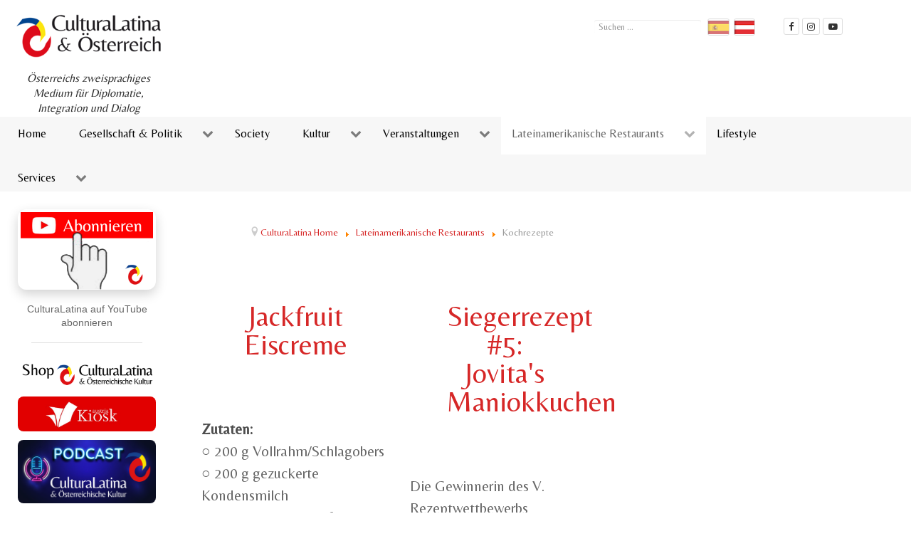

--- FILE ---
content_type: text/html; charset=utf-8
request_url: https://www.latinomagazin.at/de/lateinamerikanische-suedamerikanische-spanische-restaurants-in-wien-austria/kochrezepte
body_size: 13859
content:
<!DOCTYPE html>
<html prefix="og: http://ogp.me/ns#" lang="de-DE" dir="ltr">
        <head>
    
            <meta name="viewport" content="width=device-width, initial-scale=1.0">
        <meta http-equiv="X-UA-Compatible" content="IE=edge" />
                                                <meta name="Spanisch lernen" content="" />
                                                                            <meta name="latino Restaurants" content="" />
                                                                            <meta name="latino-Events in Wien" content="" />
                                                                            <meta name="lateinamerikaner in Österreich" content="" />
                                                                            <meta name="lateinamerikaner-Österreich" content="" />
                                                                            <meta name="wien latinos" content="" />
                                                                            <meta name="lateinamerikaner österreich" content="" />
                                                                            <meta name="lateinamerikaner informationen" content="" />
                                                                            <meta name="spanischkurse" content="" />
                                    

        
            
    <meta charset="utf-8" />
	<base href="https://www.latinomagazin.at/de/lateinamerikanische-suedamerikanische-spanische-restaurants-in-wien-austria/kochrezepte" />
	<meta name="keywords" content="Lateinamerikanische Kochrezepte, &amp; Spanische kochrezepte, iberoamerikanische kochrezepte, latino rezepte" />
	<meta name="rights" content="Copyright © Cultura Latina, Wien - Österreich." />
	<meta property="og:url" content="https://www.latinomagazin.at/de/lateinamerikanische-suedamerikanische-spanische-restaurants-in-wien-austria/kochrezepte" />
	<meta property="og:type" content="website" />
	<meta property="og:title" content="Lateinamerikanische &amp; Spanische Kochrezepte - CulturaLatina.at" />
	<meta property="og:description" content="Lateinamerikanische &amp; Spanische Kochrezepte" />
	<meta property="og:image" content="https://www.latinomagazin.at/media/k2/categories/33.jpg" />
	<meta name="image" content="https://www.latinomagazin.at/media/k2/categories/33.jpg" />
	<meta name="twitter:card" content="summary" />
	<meta name="twitter:site" content="@culturalatina_" />
	<meta name="twitter:title" content="Lateinamerikanische &amp; Spanische Kochrezepte - CulturaLatina.at" />
	<meta name="twitter:description" content="Lateinamerikanische &amp; Spanische Kochrezepte" />
	<meta name="twitter:image" content="https://www.latinomagazin.at/media/k2/categories/33.jpg" />
	<meta name="twitter:image:alt" content="Lateinamerikanische &amp; Spanische Kochrezepte - CulturaLatina.at" />
	<meta name="description" content="Lateinamerikanische &amp; Spanische Kochrezepte" />
	<meta name="generator" content="Taramona Werbeagentur" />
	<title>Lateinamerikanische &amp; Spanische Kochrezepte - CulturaLatina.at</title>
	<link href="https://www.latinomagazin.at/es/restaurantes-espanoles-sudamerikanos-latinos-en-austria-viena/culinaria" rel="alternate" hreflang="es-ES" />
	<link href="https://www.latinomagazin.at/de/lateinamerikanische-suedamerikanische-spanische-restaurants-in-wien-austria/kochrezepte" rel="alternate" hreflang="de-DE" />
	<link href="https://www.culturalatina.at/de/lateinamerikanische-suedamerikanische-spanische-restaurants-in-wien-austria/kochrezepte" rel="canonical" />
	<link href="/templates/g5_hydrogen/favicon.ico" rel="shortcut icon" type="image/vnd.microsoft.icon" />
	<link href="/media/plg_system_loginpopup/css/style.css" rel="stylesheet" />
	<link href="https://cdnjs.cloudflare.com/ajax/libs/simple-line-icons/2.4.1/css/simple-line-icons.min.css" rel="stylesheet" />
	<link href="/components/com_k2/css/k2.css?v=2.11.20230406" rel="stylesheet" />
	<link href="/media/com_icagenda/icicons/style.css?21cbd36f2d35e9ee80195664069d90eb" rel="stylesheet" />
	<link href="/media/mod_languages/css/template.css?21cbd36f2d35e9ee80195664069d90eb" rel="stylesheet" />
	<link href="https://www.latinomagazin.at/media/mod_mailchimpsignup/css/mailchimpsignup.css" rel="stylesheet" />
	<link href="/media/gantry5/assets/css/font-awesome.min.css" rel="stylesheet" />
	<link href="/media/gantry5/engines/nucleus/css-compiled/nucleus.css" rel="stylesheet" />
	<link href="/templates/g5_hydrogen/custom/css-compiled/hydrogen_15.css?697687d1" rel="stylesheet" />
	<link href="/media/gantry5/assets/css/bootstrap-gantry.css" rel="stylesheet" />
	<link href="/media/gantry5/engines/nucleus/css-compiled/joomla.css" rel="stylesheet" />
	<link href="/media/jui/css/icomoon.css" rel="stylesheet" />
	<link href="/templates/g5_hydrogen/custom/css-compiled/hydrogen-joomla_15.css?697687d1" rel="stylesheet" />
	<link href="/templates/g5_hydrogen/custom/css-compiled/custom_15.css?697687d2" rel="stylesheet" />
	<link href="/templates/g5_hydrogen/custom/css/cula-page.css" rel="stylesheet" />
	<style>
div.mod_search190 input[type="search"]{ width:auto; }.fb-like-box {background:#FFFFFF;} div.phm {height:100px!important}
	</style>
	<script type="application/json" class="joomla-script-options new">{"csrf.token":"787c6fa70dc9247418e9cfbc1c014689","system.paths":{"root":"","base":""},"system.keepalive":{"interval":840000,"uri":"\/de\/component\/ajax\/?format=json"}}</script>
	<script src="/media/system/js/core.js?21cbd36f2d35e9ee80195664069d90eb"></script>
	<!--[if lt IE 9]><script src="/media/system/js/polyfill.event.js?21cbd36f2d35e9ee80195664069d90eb"></script><![endif]-->
	<script src="/media/system/js/keepalive.js?21cbd36f2d35e9ee80195664069d90eb"></script>
	<script src="/media/jui/js/jquery.min.js?21cbd36f2d35e9ee80195664069d90eb"></script>
	<script src="/media/jui/js/jquery-noconflict.js?21cbd36f2d35e9ee80195664069d90eb"></script>
	<script src="/media/jui/js/jquery-migrate.min.js?21cbd36f2d35e9ee80195664069d90eb"></script>
	<script src="/media/k2/assets/js/k2.frontend.js?v=2.11.20230406&sitepath=/"></script>
	<script src="/media/jui/js/bootstrap.min.js?21cbd36f2d35e9ee80195664069d90eb"></script>
	<!--[if lt IE 9]><script src="/media/system/js/html5fallback.js?21cbd36f2d35e9ee80195664069d90eb"></script><![endif]-->
	<script src="https://www.latinomagazin.at/media/mod_mailchimpsignup/js/mailchimpsignup.js"></script>
	<script src="/media/jui/js/jquery.ui.core.min.js?21cbd36f2d35e9ee80195664069d90eb"></script>
	<script src="/media/jui/js/jquery.ui.sortable.min.js?21cbd36f2d35e9ee80195664069d90eb"></script>
	<script src="/templates/g5_hydrogen/custom/javascript/custom.js"></script>
	<script src="https://www.googletagservices.com/tag/js/gpt.js" async></script>
	<script>
jQuery(document).ready(function() {
	ExtStore.LoginPopup.offset_top	= 50;
	jQuery('a[href="#login"], a[href="#logout"]').click(function(event) {
		ExtStore.LoginPopup.open();

		event.stopPropagation();
		event.preventDefault();
	});

	jQuery('#lp-overlay, .lp-close').click(function() {
		ExtStore.LoginPopup.close();
	});
});jQuery(function($){ initTooltips(); $("body").on("subform-row-add", initTooltips); function initTooltips (event, container) { container = container || document;$(container).find(".hasTooltip").tooltip({"html": true,"container": "body"});} });var googletag = googletag || {};
googletag.cmd = googletag.cmd || [];googletag.cmd.push(function() {
    var Slots = {}
    var RtSizeMapping = googletag.sizeMapping().
  	addSize([768, 600], [[160, 600], [300, 250], [300, 600], [300, 100]]).
  	addSize([0, 0], [[300, 250], [300, 600], [300, 100], [320, 50], [320,100]]).build();
    var HeaderDesktopSizeMapping = googletag.sizeMapping().
  	addSize([1420, 0], [[970, 90], [728, 90], [468, 60]]).
  	addSize([1280, 0], [[728, 90], [468, 60]]).
  	addSize([1024, 0], [[468, 60]]).
  	addSize([0, 0], []).build();
    var HeaderMobileSizeMapping = googletag.sizeMapping().
  	addSize([1024, 0], []).
  	addSize([970, 0], [[728, 90], [970, 90]]).
  	addSize([320, 0], [[300, 75], [320, 50]]).
  	addSize([300, 0], [[300, 75]]).
  	addSize([0, 0], []).build();
    var ContentSizeMapping = googletag.sizeMapping().
  	addSize([1420, 0], [728, 90]).
  	addSize([510, 0], [[320, 50], [300, 75], [468, 60]]).
  	addSize([375, 0], [[320, 50], [300, 75]]).
  	addSize([0, 0], []).build();
    googletag.defineSlot('/82248797/adslot-header-desktop', [728, 90], 'div-gpt-ad-1503577256522-0').addService(googletag.pubads()).defineSizeMapping(HeaderDesktopSizeMapping);
    googletag.defineSlot('/82248797/adslot-header-mobile', [320, 50], 'div-gpt-ad-1503533816626-0').addService(googletag.pubads()).defineSizeMapping(HeaderMobileSizeMapping);
    googletag.defineSlot('/82248797/adslot-content-1', [320, 50], 'div-gpt-ad-adslot-content-1').addService(googletag.pubads()).defineSizeMapping(ContentSizeMapping);
    googletag.defineSlot('/82248797/adslot-content-2', [320, 50], 'div-gpt-ad-adslot-content-2').addService(googletag.pubads()).defineSizeMapping(ContentSizeMapping);
    googletag.defineSlot('/82248797/adslot-content-bottom-1', [320, 50], 'div-gpt-ad-1503616382804-0').addService(googletag.pubads()).defineSizeMapping(ContentSizeMapping);
    googletag.defineSlot('/82248797/adslot-content-bottom-2', [320, 50], 'div-gpt-ad-1503616382804-1').addService(googletag.pubads()).defineSizeMapping(ContentSizeMapping);
    googletag.defineSlot('/82248797/adslot-rt-1-multisize', [300, 250], 'div-gpt-ad-1503307591183-0').addService(googletag.pubads()).defineSizeMapping(RtSizeMapping);
    googletag.defineSlot('/82248797/adslot-rt-2-multisize', [300, 250], 'div-gpt-ad-1503307591183-1').addService(googletag.pubads()).defineSizeMapping(RtSizeMapping);
    googletag.pubads().enableSingleRequest();
    googletag.pubads().collapseEmptyDivs();
    googletag.enableServices();
  });
	</script>
	<link href="https://www.latinomagazin.at/de/lateinamerikanische-suedamerikanische-spanische-restaurants-in-wien-austria/kochrezepte" rel="alternate" hreflang="x-default" />

    <!--[if (gte IE 8)&(lte IE 9)]>
        <script type="text/javascript" src="/media/gantry5/assets/js/html5shiv-printshiv.min.js"></script>
        <link rel="stylesheet" href="/media/gantry5/engines/nucleus/css/nucleus-ie9.css" type="text/css"/>
        <script type="text/javascript" src="/media/gantry5/assets/js/matchmedia.polyfill.js"></script>
        <![endif]-->
                        
<script async="async" src="//pagead2.googlesyndication.com/pagead/js/adsbygoogle.js"></script>
</head>

    <body class="gantry site com_k2 view-itemlist layout-category task-category dir-ltr itemid-149 outline-15 g-offcanvas-left g-cula3column g-style-preset3">
        
                    

        <div id="g-offcanvas"  data-g-offcanvas-swipe="1" data-g-offcanvas-css3="1">
                        <div class="g-grid">                        

        <div class="g-block size-100">
             <div id="mobile-menu-7609-particle" class="g-content g-particle">            <div id="g-mobilemenu-container" data-g-menu-breakpoint="800px"></div>
            </div>
        </div>
            </div>
    </div>
        <div id="g-page-surround">
            <div class="g-offcanvas-hide g-offcanvas-toggle" data-offcanvas-toggle aria-controls="g-offcanvas" aria-expanded="false"><i class="fa fa-fw fa-bars"></i></div>                        

                            
                                
                
    
                <section id="g-header" class="g-wrapper">
                <div class="g-container">                    <div class="g-grid">                        

        <div class="g-block size-30 cula-header-left-block">
             <header id="g-header-left">
                                        <div class="g-grid">                        

        <div class="g-block size-100 equal-height full-width center cula-logo-block">
             <div id="logo-5030-particle" class="g-content g-particle">            <a href="/" target="_self" title="Zeitschrift „CulturaLatina &amp; Österreichische Kultur“" rel="home" class="gantry-logo cula-logo">
                        <img src="/templates/g5_hydrogen/custom/images/2024-09/logo-culturalatina-plus-icono300.png"  alt="Zeitschrift „CulturaLatina &amp; Österreichische Kultur“" />
            </a>
            </div>
        </div>
            </div>
                            <div class="g-grid">                        

        <div class="g-block size-100 cula-introtext-block visible-desktop">
             <div id="custom-3805-particle" class="g-content g-particle">            <i>Österreichs zweisprachiges Medium für Diplomatie, Integration und Dialog</i>
            </div>
        </div>
            </div>
            
    </header>
        </div>
                    

        <div class="g-block size-70 cula-header-right-block">
             <header id="g-header-right">
                                        <div class="g-grid">                        

        <div class="g-block size-24 cula-position-search-block cula-header-toolmenu-item">
             <div class="g-content">
                                    <div class="platform-content"><div class="moduletable ">
						<div class="search mod_search190">
	<form action="/de/lateinamerikanische-suedamerikanische-spanische-restaurants-in-wien-austria/kochrezepte" method="post" class="form-inline" role="search">
		<label for="mod-search-searchword190" class="element-invisible">Suchen ...</label> <input name="searchword" id="mod-search-searchword190" maxlength="200"  class="inputbox search-query input-medium" type="search" size="13" placeholder="Suchen ..." />		<input type="hidden" name="task" value="search" />
		<input type="hidden" name="option" value="com_search" />
		<input type="hidden" name="Itemid" value="149" />
	</form>
</div>
		</div></div>
            
        </div>
        </div>
                    

        <div class="g-block size-22 align-right cula-position-langswitch-block cula-header-toolmenu-item">
             <div class="g-content">
                                    <div class="platform-content"><div class="moduletable ">
						<div class="mod-languages">

	<ul class="lang-inline" dir="ltr">
						<li>
			<a href="/es/restaurantes-espanoles-sudamerikanos-latinos-en-austria-viena/culinaria">
												<img src="/media/mod_languages/images/span.gif" alt="Español" title="Español" />										</a>
			</li>
											<li class="lang-active">
			<a href="https://www.latinomagazin.at/de/lateinamerikanische-suedamerikanische-spanische-restaurants-in-wien-austria/kochrezepte">
												<img src="/media/mod_languages/images/oes.gif" alt="Deutsch" title="Deutsch" />										</a>
			</li>
				</ul>

</div>
		</div></div>
            
        </div>
        </div>
                    

        <div class="g-block size-54 cula-social-block cula-header-toolmenu-item">
             <div id="social-6539-particle" class="g-content g-particle">            <div class="g-social social-items">
                                            <a href="https://www.facebook.com/CulturaLatina.at/" target="_blank" title="Cultura Latina Facebook" aria-label="Cultura Latina Facebook">
                <span class="fa fa-facebook"></span>                <span class="g-social-text">Cultura Latina Facebook</span>            </a>
                                            <a href="https://www.instagram.com/culturalatina.at/" target="_blank" title="CulturaLatina auf instagram" aria-label="CulturaLatina auf instagram">
                <span class="fa fa-instagram"></span>                <span class="g-social-text">CulturaLatina auf instagram</span>            </a>
                                            <a href="https://www.youtube.com/c/CulturalatinaAt" target="_blank" title="CulturaLatina Mediathek" aria-label="CulturaLatina Mediathek">
                <span class="fa fa-youtube-play"></span>                <span class="g-social-text">CulturaLatina Mediahek</span>            </a>
            </div>
            </div>
        </div>
            </div>
                            <div class="g-grid">                        

        <div class="g-block size-100 align-right">
             <div class="g-content">
                                    <div class="platform-content"><div class="moduletable ">
						<!-- BEGIN: Custom advanced (www.pluginaria.com) --><!-- /82248797/adslot-header-desktop -->
<div id='div-gpt-ad-1503577256522-0'>
<script>
googletag.cmd.push(function() { googletag.display('div-gpt-ad-1503577256522-0'); });
</script>
</div>

<!-- 
<style>
ins.adsbygoogle.cula-header-leader {display: inline-block; width: 468px; height: 60px;}
@media(max-width:1023px) {ins.adsbygoogle.cula-header-leader {display: none}}
@media(min-width: 1260px) {ins.adsbygoogle.cula-header-leader {display: inline-block; width: 728px; height: 90px;}}
@media(min-width: 1346px) {ins.adsbygoogle.cula-header-leader {display: inline-block; width: 970px; height: 90px;}}
</style>
-->
<!-- Cula Header Leader -->
<!-- 
<ins class="adsbygoogle cula-header-leader"
     data-ad-client="ca-pub-1643989930752699"
     data-ad-slot="2080798368"
     data-ad-format="auto"></ins>
<script>
(adsbygoogle = window.adsbygoogle || []).push({});
</script>
--><!-- END: Custom advanced (www.pluginaria.com) -->		</div></div>
            
        </div>
        </div>
            </div>
            
    </header>
        </div>
            </div>
    </div>
        
    </section>
    
                                
                <section id="g-navigation">
                <div class="g-container">                                <div class="g-grid">                        

        <div class="g-block size-100 align-left main-menu">
             <div id="menu-1373-particle" class="g-content g-particle">            <nav class="g-main-nav" role="navigation" data-g-mobile-target data-g-hover-expand="true">
    <ul class="g-toplevel">
                                                                                                    
        <li class="g-menu-item g-menu-item-type-component g-menu-item-101 g-standard  " title="Home">
            <a class="g-menu-item-container" href="/de/">
                                                                <span class="g-menu-item-content">
                                    <span class="g-menu-item-title">Home</span>
            
                    </span>
                                                </a>
                                </li>
    
                                                                                        
        <li class="g-menu-item g-menu-item-type-component g-menu-item-456 g-parent g-standard g-menu-item-link-parent " title="Gesellschaft &amp; Politik">
            <a class="g-menu-item-container" href="/de/gesellschaft-politik">
                                                                <span class="g-menu-item-content">
                                    <span class="g-menu-item-title">Gesellschaft &amp; Politik</span>
            
                    </span>
                    <span class="g-menu-parent-indicator" data-g-menuparent=""></span>                            </a>
                                                        <ul class="g-dropdown g-inactive g-fade g-dropdown-right">
            <li class="g-dropdown-column">
                        <div class="g-grid">
                        <div class="g-block size-100">
            <ul class="g-sublevel">
                <li class="g-level-1 g-go-back">
                    <a class="g-menu-item-container" href="#" data-g-menuparent=""><span>Back</span></a>
                </li>
                                                                                                            
        <li class="g-menu-item g-menu-item-type-component g-menu-item-1030  " title="Iberoamerikaner in Österreich">
            <a class="g-menu-item-container" href="/de/gesellschaft-politik/iberoamerikaner-in-oesterreich">
                                                                <span class="g-menu-item-content">
                                    <span class="g-menu-item-title">Iberoamerikaner in Österreich</span>
            
                    </span>
                                                </a>
                                </li>
    
                                                                                        
        <li class="g-menu-item g-menu-item-type-component g-menu-item-1031  " title="Bildung">
            <a class="g-menu-item-container" href="/de/gesellschaft-politik/bildung">
                                                                <span class="g-menu-item-content">
                                    <span class="g-menu-item-title">Bildung</span>
            
                    </span>
                                                </a>
                                </li>
    
                                                                                        
        <li class="g-menu-item g-menu-item-type-component g-menu-item-483  " title="Länderprofile">
            <a class="g-menu-item-container" href="/de/gesellschaft-politik/laenderinformationen">
                                                                <span class="g-menu-item-content">
                                    <span class="g-menu-item-title">Länderprofile</span>
            
                    </span>
                                                </a>
                                </li>
    
    
            </ul>
        </div>
            </div>

            </li>
        </ul>
            </li>
    
                                                                                        
        <li class="g-menu-item g-menu-item-type-component g-menu-item-1029 g-standard  " title="Society">
            <a class="g-menu-item-container" href="/de/society">
                                                                <span class="g-menu-item-content">
                                    <span class="g-menu-item-title">Society</span>
            
                    </span>
                                                </a>
                                </li>
    
                                                                                        
        <li class="g-menu-item g-menu-item-type-component g-menu-item-130 g-parent g-standard g-menu-item-link-parent " title="Kultur">
            <a class="g-menu-item-container" href="/de/kultur">
                                                                <span class="g-menu-item-content">
                                    <span class="g-menu-item-title">Kultur</span>
            
                    </span>
                    <span class="g-menu-parent-indicator" data-g-menuparent=""></span>                            </a>
                                                        <ul class="g-dropdown g-inactive g-fade g-dropdown-right">
            <li class="g-dropdown-column">
                        <div class="g-grid">
                        <div class="g-block size-100">
            <ul class="g-sublevel">
                <li class="g-level-1 g-go-back">
                    <a class="g-menu-item-container" href="#" data-g-menuparent=""><span>Back</span></a>
                </li>
                                                                                                            
        <li class="g-menu-item g-menu-item-type-component g-menu-item-1033  " title="Musik">
            <a class="g-menu-item-container" href="/de/kultur/muisik">
                                                                <span class="g-menu-item-content">
                                    <span class="g-menu-item-title">Musik</span>
            
                    </span>
                                                </a>
                                </li>
    
                                                                                        
        <li class="g-menu-item g-menu-item-type-component g-menu-item-540  " title="Mythen und Sagen ">
            <a class="g-menu-item-container" href="/de/kultur/mythen-und-sagen">
                                                                <span class="g-menu-item-content">
                                    <span class="g-menu-item-title">Mythen und Sagen </span>
            
                    </span>
                                                </a>
                                </li>
    
    
            </ul>
        </div>
            </div>

            </li>
        </ul>
            </li>
    
                                                                                        
        <li class="g-menu-item g-menu-item-type-component g-menu-item-141 g-parent g-standard g-menu-item-link-parent " title="Veranstaltungen">
            <a class="g-menu-item-container" href="/de/veranstaltungen">
                                                                <span class="g-menu-item-content">
                                    <span class="g-menu-item-title">Veranstaltungen</span>
            
                    </span>
                    <span class="g-menu-parent-indicator" data-g-menuparent=""></span>                            </a>
                                                        <ul class="g-dropdown g-inactive g-fade g-dropdown-right">
            <li class="g-dropdown-column">
                        <div class="g-grid">
                        <div class="g-block size-100">
            <ul class="g-sublevel">
                <li class="g-level-1 g-go-back">
                    <a class="g-menu-item-container" href="#" data-g-menuparent=""><span>Back</span></a>
                </li>
                                                                                                            
        <li class="g-menu-item g-menu-item-type-alias g-menu-item-420  " title="Aktuelle">
            <a class="g-menu-item-container" href="/de/veranstaltungen">
                                                                <span class="g-menu-item-content">
                                    <span class="g-menu-item-title">Aktuelle</span>
            
                    </span>
                                                </a>
                                </li>
    
                                                                                        
        <li class="g-menu-item g-menu-item-type-component g-menu-item-419  " title="Bisherige">
            <a class="g-menu-item-container" href="/de/veranstaltungen/veranstaltungen-archiv">
                                                                <span class="g-menu-item-content">
                                    <span class="g-menu-item-title">Bisherige</span>
            
                    </span>
                                                </a>
                                </li>
    
    
            </ul>
        </div>
            </div>

            </li>
        </ul>
            </li>
    
                                                                                        
        <li class="g-menu-item g-menu-item-type-component g-menu-item-147 g-parent active g-standard g-menu-item-link-parent " title="Lateinamerikanische Restaurants">
            <a class="g-menu-item-container" href="/de/lateinamerikanische-suedamerikanische-spanische-restaurants-in-wien-austria">
                                                                <span class="g-menu-item-content">
                                    <span class="g-menu-item-title">Lateinamerikanische Restaurants</span>
            
                    </span>
                    <span class="g-menu-parent-indicator" data-g-menuparent=""></span>                            </a>
                                                        <ul class="g-dropdown g-inactive g-fade g-dropdown-right">
            <li class="g-dropdown-column">
                        <div class="g-grid">
                        <div class="g-block size-100">
            <ul class="g-sublevel">
                <li class="g-level-1 g-go-back">
                    <a class="g-menu-item-container" href="#" data-g-menuparent=""><span>Back</span></a>
                </li>
                                                                                                            
        <li class="g-menu-item g-menu-item-type-component g-menu-item-149 active  " title="Kochrezepte">
            <a class="g-menu-item-container" href="/de/lateinamerikanische-suedamerikanische-spanische-restaurants-in-wien-austria/kochrezepte">
                                                                <span class="g-menu-item-content">
                                    <span class="g-menu-item-title">Kochrezepte</span>
            
                    </span>
                                                </a>
                                </li>
    
    
            </ul>
        </div>
            </div>

            </li>
        </ul>
            </li>
    
                                                                                        
        <li class="g-menu-item g-menu-item-type-component g-menu-item-137 g-standard  " title="Lifestyle">
            <a class="g-menu-item-container" href="/de/lifestyle">
                                                                <span class="g-menu-item-content">
                                    <span class="g-menu-item-title">Lifestyle</span>
            
                    </span>
                                                </a>
                                </li>
    
                                                                                        
        <li class="g-menu-item g-menu-item-type-separator g-menu-item-151 g-parent g-standard  " title="Services">
            <div class="g-menu-item-container" data-g-menuparent="">                                                                            <span class="g-separator g-menu-item-content">            <span class="g-menu-item-title">Services</span>
            </span>
                                            <span class="g-menu-parent-indicator"></span>                            </div>                                            <ul class="g-dropdown g-inactive g-fade g-dropdown-right">
            <li class="g-dropdown-column">
                        <div class="g-grid">
                        <div class="g-block size-100">
            <ul class="g-sublevel">
                <li class="g-level-1 g-go-back">
                    <a class="g-menu-item-container" href="#" data-g-menuparent=""><span>Back</span></a>
                </li>
                                                                                                            
        <li class="g-menu-item g-menu-item-type-component g-menu-item-143  " title="Gratis Kleinanzeigen">
            <a class="g-menu-item-container" href="/de/service/kleinanzeigen">
                                                                <span class="g-menu-item-content">
                                    <span class="g-menu-item-title">Gratis Kleinanzeigen</span>
            
                    </span>
                                                </a>
                                </li>
    
                                                                                        
        <li class="g-menu-item g-menu-item-type-component g-menu-item-144  " title="Spanischsprechende Ärzte">
            <a class="g-menu-item-container" href="/de/service/spanisch-sprechende-aerzte-in-wien">
                                                                <span class="g-menu-item-content">
                                    <span class="g-menu-item-title">Spanischsprechende Ärzte</span>
            
                    </span>
                                                </a>
                                </li>
    
                                                                                        
        <li class="g-menu-item g-menu-item-type-component g-menu-item-145  " title="ÜbersetzerInnen">
            <a class="g-menu-item-container" href="/de/service/beglaubigte-uebersetzungen">
                                                                <span class="g-menu-item-content">
                                    <span class="g-menu-item-title">ÜbersetzerInnen</span>
            
                    </span>
                                                </a>
                                </li>
    
                                                                                        
        <li class="g-menu-item g-menu-item-type-component g-menu-item-146  " title="Spanischkurs">
            <a class="g-menu-item-container" href="/de/service/spanischkurs">
                                                                <span class="g-menu-item-content">
                                    <span class="g-menu-item-title">Spanischkurs</span>
            
                    </span>
                                                </a>
                                </li>
    
                                                                                        
        <li class="g-menu-item g-menu-item-type-component g-menu-item-339 g-parent g-menu-item-link-parent " title="Gewinnspiele">
            <a class="g-menu-item-container" href="/de/service/gewinnspiele-auf-cultura-latina">
                                                                <span class="g-menu-item-content">
                                    <span class="g-menu-item-title">Gewinnspiele</span>
            
                    </span>
                    <span class="g-menu-parent-indicator" data-g-menuparent=""></span>                            </a>
                                                        <ul class="g-dropdown g-inactive g-fade g-dropdown-right">
            <li class="g-dropdown-column">
                        <div class="g-grid">
                        <div class="g-block size-100">
            <ul class="g-sublevel">
                <li class="g-level-2 g-go-back">
                    <a class="g-menu-item-container" href="#" data-g-menuparent=""><span>Back</span></a>
                </li>
                                                    
    
            </ul>
        </div>
            </div>

            </li>
        </ul>
            </li>
    
                                                                                        
        <li class="g-menu-item g-menu-item-type-component g-menu-item-448  " title="Downloads">
            <a class="g-menu-item-container" href="/de/service/downloads">
                                                                <span class="g-menu-item-content">
                                    <span class="g-menu-item-title">Downloads</span>
            
                    </span>
                                                </a>
                                </li>
    
                                                                                        
        <li class="g-menu-item g-menu-item-type-component g-menu-item-449  " title="Downloads für reg. Benutzer">
            <a class="g-menu-item-container" href="/de/service/downloads-fuer-reg-benutzer">
                                                                <span class="g-menu-item-content">
                                    <span class="g-menu-item-title">Downloads für reg. Benutzer</span>
            
                    </span>
                                                </a>
                                </li>
    
    
            </ul>
        </div>
            </div>

            </li>
        </ul>
            </li>
    
    
    </ul>
</nav>
            </div>
        </div>
            </div>
            </div>
        
    </section>
                
                                
                
    
                <section id="g-container-main" class="g-wrapper">
                <div class="g-container">                    <div class="g-grid">                        

        <div class="g-block size-30 cula-sidebar-left-block">
             <section id="g-sidebar-left" class="cula-sidebar-left">
                                        <div class="g-grid">                        

        <div class="g-block size-100 cula-position-left-block">
             <div class="g-content">
                                    <div class="platform-content"><div class="moduletable ">
						<!-- BEGIN: Custom advanced (www.pluginaria.com) --><!-- CTA principal (gráfico) -->
<div style="text-align:center; max-width: 520px; margin: 0 auto;">

  <a href="https://www.youtube.com/@CulturalatinaAt?sub_confirmation=1"
     target="_blank" rel="noopener noreferrer"
     style="display:inline-block; text-decoration:none;">
    <img src="https://www.culturalatina.at/images/2026-01/abonnieren-youtube.png?_t=1769369073"
         alt="CulturaLatina auf YouTube abonnieren"
         style="display:block; width:100%; max-width:520px; height:auto; border:0;
                border-radius:12px; box-shadow:0 6px 16px rgba(0,0,0,0.18);">
  </a>

  <!-- Fallback -->
  <p style="margin: 12px 0 0 0; font-family: Arial, sans-serif; font-size: 14px; line-height: 1.4;">
    <a href="https://www.youtube.com/@CulturalatinaAt?sub_confirmation=1"
       target="_blank" rel="noopener noreferrer"
       style="color:#666666; font-weight:400; text-decoration:none;">
      CulturaLatina auf YouTube abonnieren
    </a>
  </p>

</div>

<!-- Separador -->
<hr style="border:0; border-top:1px solid rgba(0,0,0,0.12); margin: 18px auto 0; width:80%;">

<!-- Contenedor principal en dos columnas -->
<div style="display:flex; flex-wrap:wrap; gap:18px; margin-top:24px;">

  <!-- LINKE SPALTE: HINWEISE -->
  <div style="flex:0 0 260px; max-width:100%;">

    <p style="margin:0 0 12px 0;">
      <a href="https://shop.culturalatina.at/" target="_blank" rel="noopener noreferrer">
        <img src="/images/2022-05/shopcl.png"
             alt="CulturaLatina Shop – Online-Shop"
             style="width:100%; height:auto; border-radius:8px; border:0;">
      </a>
    </p>

    <p style="margin:0 0 12px 0;">
      <a href="https://www.kiosk.at/" target="_blank" rel="noopener noreferrer"
         title="CulturaLatina als digitales Magazin auf kiosk.at">
        <img src="/images/2022-05/kiosk-austria.jpg"
             alt="CulturaLatina als digitales Magazin"
             style="width:100%; height:auto; border-radius:8px; border:0;">
      </a>
    </p>

    <p style="margin:0 0 12px 0;">
      <a href="https://open.spotify.com/show/6a6msTgqXlLtYKqEHVImW3"
         target="_blank" rel="noopener noreferrer">
        <img src="/images/2023-1/podcast_cl-k.jpg"
             alt="CulturaLatina Podcast"
             style="width:100%; height:auto; border-radius:8px; border:0;">
      </a>
    </p>

    <p style="margin:0 0 12px 0;">
      <a href="http://www.latinotv.at/" target="_blank" rel="noopener noreferrer">
        <img src="/images/banners/logo-latinoTV_309x550.jpg"
             alt="LatinoTV Wien"
             style="width:100%; height:auto; border-radius:8px; border:0;">
      </a>
    </p>

    <p style="margin:0;">
      <a href="http://www.lai.at" target="_blank" rel="noopener noreferrer">
        <img src="/images/2020-06/Logo_LateinAmerika_institut.png"
             alt="Österreichisches Lateinamerika-Institut"
             style="width:100%; height:auto; border-radius:8px; border:0;">
      </a>
    </p>

  </div>

  <!-- RECHTE SPALTE: INHALT -->
  <div style="flex:1; min-width:280px;">
    <!-- Hier folgt der Hauptinhalt -->
  </div>

</div>
<!-- END: Custom advanced (www.pluginaria.com) -->		</div></div><div class="platform-content"><div class="moduletable ">
						<div id="fb-root"></div>
<script>(function(d, s, id) {
  var js, fjs = d.getElementsByTagName(s)[0];
  if (d.getElementById(id)) return;
  js = d.createElement(s); js.id = id;
  js.src = "//connect.facebook.net/de_DE/sdk.js#xfbml=1&version=v2.0";
  fjs.parentNode.insertBefore(js, fjs);
}(document, 'script', 'facebook-jssdk'));</script>

<div class="fb-like-box" data-href="https://www.facebook.com/CulturaLatina.at/" data-width="220" data-height="600" data-colorscheme="light" data-show-faces="true" data-header="false" data-force-wall="false" data-stream="true" data-show-border="true" ></div>
           
<script type="text/javascript">
  var el = document.getElementById('jExt231');
  if(el) {el.style.display += el.style.display = 'none';}
</script>
		</div></div>
            
        </div>
        </div>
            </div>
                            <div class="g-grid">                        

        <div class="g-block size-100">
             <div id="custom-1977-particle" class="g-content g-particle">            <!-- sidebar-left -->
            </div>
        </div>
            </div>
            
    </section>
        </div>
                    

        <div class="g-block size-54 cula-main-block">
             <main id="g-main">
                                        <div class="g-grid">                        

        <div class="g-block size-100">
             <div class="g-system-messages">
                                            <div id="system-message-container">
    </div>

            
    </div>
        </div>
            </div>
                            <div class="g-grid">                        

        <div class="g-block size-100 cula-position-breadcrumbs">
             <div class="g-content">
                                    <div class="platform-content"><div class="moduletable ">
						<div aria-label="Bread" role="navigation">
	<ul itemscope itemtype="https://schema.org/BreadcrumbList" class="breadcrumb">
					<li class="active">
				<span class="divider icon-location"></span>
			</li>
		
						<li itemprop="itemListElement" itemscope itemtype="https://schema.org/ListItem">
											<a itemprop="item" href="/de/" class="pathway"><span itemprop="name">CulturaLatina Home</span></a>
					
											<span class="divider">
							<img src="/media/system/images/arrow.png" alt="" />						</span>
										<meta itemprop="position" content="1">
				</li>
							<li itemprop="itemListElement" itemscope itemtype="https://schema.org/ListItem">
											<a itemprop="item" href="/de/lateinamerikanische-suedamerikanische-spanische-restaurants-in-wien-austria" class="pathway"><span itemprop="name">Lateinamerikanische Restaurants</span></a>
					
											<span class="divider">
							<img src="/media/system/images/arrow.png" alt="" />						</span>
										<meta itemprop="position" content="2">
				</li>
							<li itemprop="itemListElement" itemscope itemtype="https://schema.org/ListItem" class="active">
					<span itemprop="name">
						Kochrezepte					</span>
					<meta itemprop="position" content="3">
				</li>
				</ul>
</div>
		</div></div>
            
        </div>
        </div>
            </div>
                            <div class="g-grid">                        

        <div class="g-block size-100">
             <div class="g-content">
                                                            <div class="platform-content row-fluid"><div class="span12"><!-- Start K2 Category Layout -->
<div id="k2Container" class="itemListView">

	
		<!-- RSS feed icon -->
	<div class="k2FeedIcon">
		<a href="/de/lateinamerikanische-suedamerikanische-spanische-restaurants-in-wien-austria/kochrezepte?format=feed" title="Diesen RSS-Feed abonnieren">
			<span>Diesen RSS-Feed abonnieren</span>
		</a>
		<div class="clr"></div>
	</div>
	
		<!-- Blocks for current category and subcategories -->
	<div class="itemListCategoriesBlock">

		
		
	</div>
	
		<!-- Item list -->
	<div class="itemList">

				<!-- Leading items -->
		<div id="itemListLeading">
			
			
			<div class="itemContainer" style="width:50.0%;">
				
<!-- Start K2 Item Layout -->
<div class="catItemView groupLeading catItemIsFeatured">

	<!-- Plugins: BeforeDisplay -->
	
	<!-- K2 Plugins: K2BeforeDisplay -->
	
	<div class="catItemHeader">
		
	  	  <!-- Item title -->
	  <h3 class="catItemTitle">
			
	  				<a href="/de/lateinamerikanische-suedamerikanische-spanische-restaurants-in-wien-austria/kochrezepte/item/1644-jackfruit-eiscreme">
	  		Jackfruit Eiscreme	  	</a>
	  	
	  		  </h3>
	  
		  </div>

  <!-- Plugins: AfterDisplayTitle -->
  
  <!-- K2 Plugins: K2AfterDisplayTitle -->
  
	
  <div class="catItemBody">

	  <!-- Plugins: BeforeDisplayContent -->
	  
	  <!-- K2 Plugins: K2BeforeDisplayContent -->
	  
	  
	  	  <!-- Item introtext -->
	  <div class="catItemIntroText">
	  	<p><strong>Zutaten:</strong><br />○ 200 g Vollrahm/Schlagobers<br />○ 200 g gezuckerte Kondensmilch<br />○ 100 g gehackte reife Jackfrucht</p>
<p><strong>Zubereitung:</strong><br />1. 200 g Schlagobers von Hand oder mit einem Mixer schlagen, bis sich steife Spitzen bilden.<br />2. Langsam in 200 g gezuckerte Kondensmilch mischen. Wenn alles gut vermischt ist, die gehackten reifen Jackfruchtstücke hinzufügen.<br />3. Die Mischung in einen luftdichten Behälter geben und dann für mindestens 6 Stunden einfrieren.<br />Dann ist die Eiscreme servierfertig.</p>
<p>Zubereitungszeit: 15 Min.<br />Kochzeit: 6 Std. ca</p>
	  </div>
	  
		<div class="clr"></div>

	  
	  <!-- Plugins: AfterDisplayContent -->
	  
	  <!-- K2 Plugins: K2AfterDisplayContent -->
	  
	  <div class="clr"></div>
  </div>

    <div class="catItemLinks">

		
		
	  
	  
		<div class="clr"></div>
  </div>
  
	<div class="clr"></div>

  
  
  <div class="clr"></div>

	
		<!-- Item "read more..." link -->
	<div class="catItemReadMore">
		<a class="k2ReadMore" href="/de/lateinamerikanische-suedamerikanische-spanische-restaurants-in-wien-austria/kochrezepte/item/1644-jackfruit-eiscreme">
			weiterlesen ...		</a>
	</div>
	
	<div class="clr"></div>

	
  <!-- Plugins: AfterDisplay -->
  
  <!-- K2 Plugins: K2AfterDisplay -->
  
	<div class="clr"></div>
</div>
<!-- End K2 Item Layout -->
			</div>
						
			
			<div class="itemContainer itemContainerLast" style="width:50.0%;">
				
<!-- Start K2 Item Layout -->
<div class="catItemView groupLeading catItemIsFeatured">

	<!-- Plugins: BeforeDisplay -->
	
	<!-- K2 Plugins: K2BeforeDisplay -->
	
	<div class="catItemHeader">
		
	  	  <!-- Item title -->
	  <h3 class="catItemTitle">
			
	  				<a href="/de/lateinamerikanische-suedamerikanische-spanische-restaurants-in-wien-austria/kochrezepte/item/1643-siegerrezept-5-jovita-s-maniokkuchen">
	  		Siegerrezept #5: Jovita&#039;s Maniokkuchen	  	</a>
	  	
	  		  </h3>
	  
		  </div>

  <!-- Plugins: AfterDisplayTitle -->
  
  <!-- K2 Plugins: K2AfterDisplayTitle -->
  
	
  <div class="catItemBody">

	  <!-- Plugins: BeforeDisplayContent -->
	  
	  <!-- K2 Plugins: K2BeforeDisplayContent -->
	  
	  
	  	  <!-- Item introtext -->
	  <div class="catItemIntroText">
	  	<p>Die Gewinnerin des V. Rezeptwettbewerbs „CocinaLatina“ (Februar 2022) der Zeitschrift CulturaLatina ist Jovita Varias De Guzman, die uns ein besonderes gastronomisches Erlebnis bietet, eine Kombination aus einem traditionellen Rezept der Philippinen, sowie Venezuela und Brasilien. Sie kombiniert asiatische, lateinamerikanische und spanische Küche und Zutaten, um einen exquisiten Kuchen zu kreieren: Jovita's Maniokkuchen.</p>
	  </div>
	  
		<div class="clr"></div>

	  
	  <!-- Plugins: AfterDisplayContent -->
	  
	  <!-- K2 Plugins: K2AfterDisplayContent -->
	  
	  <div class="clr"></div>
  </div>

    <div class="catItemLinks">

		
		
	  
	  
		<div class="clr"></div>
  </div>
  
	<div class="clr"></div>

  
  
  <div class="clr"></div>

	
		<!-- Item "read more..." link -->
	<div class="catItemReadMore">
		<a class="k2ReadMore" href="/de/lateinamerikanische-suedamerikanische-spanische-restaurants-in-wien-austria/kochrezepte/item/1643-siegerrezept-5-jovita-s-maniokkuchen">
			weiterlesen ...		</a>
	</div>
	
	<div class="clr"></div>

	
  <!-- Plugins: AfterDisplay -->
  
  <!-- K2 Plugins: K2AfterDisplay -->
  
	<div class="clr"></div>
</div>
<!-- End K2 Item Layout -->
			</div>
						<div class="clr"></div>
						
			
			<div class="itemContainer" style="width:50.0%;">
				
<!-- Start K2 Item Layout -->
<div class="catItemView groupLeading catItemIsFeatured">

	<!-- Plugins: BeforeDisplay -->
	
	<!-- K2 Plugins: K2BeforeDisplay -->
	
	<div class="catItemHeader">
		
	  	  <!-- Item title -->
	  <h3 class="catItemTitle">
			
	  				<a href="/de/lateinamerikanische-suedamerikanische-spanische-restaurants-in-wien-austria/kochrezepte/item/1619-v-rezeptwettbewerb-cocinalatina">
	  		V. Rezeptwettbewerb „CocinaLatina“	  	</a>
	  	
	  		  </h3>
	  
		  </div>

  <!-- Plugins: AfterDisplayTitle -->
  
  <!-- K2 Plugins: K2AfterDisplayTitle -->
  
	
  <div class="catItemBody">

	  <!-- Plugins: BeforeDisplayContent -->
	  
	  <!-- K2 Plugins: K2BeforeDisplayContent -->
	  
	  
	  	  <!-- Item introtext -->
	  <div class="catItemIntroText">
	  	<p>Der Rezeptwettbewerb „<strong>COCINALATINA</strong><strong>“</strong> findet zum fünften Mal statt und ist eine Initiative des Magazins CulturaLatina in Zusammenarbeit mit seinen Kooperationspartnern und Sponsoren, mit dem Ziel, die Kreativität hervorzuheben und die Integration durch die Kochkunst zu fördern. Schicken Sie uns Ihr kreativstes, einfachstes, wirtschaftlichstes und leckerstes Rezept. Einsendeschluss für Ihr Rezept: <span style="color: #ff0000;"><strong>Freitag, 11.02.2022, 23.59 Uhr</strong>.</span> Machen Sie mit und haben Sie Spaß beim Gewinnen! Kategorie: <strong>DESSERT.</strong></p>
	  </div>
	  
		<div class="clr"></div>

	  
	  <!-- Plugins: AfterDisplayContent -->
	  
	  <!-- K2 Plugins: K2AfterDisplayContent -->
	  
	  <div class="clr"></div>
  </div>

    <div class="catItemLinks">

		
		
	  
	  
		<div class="clr"></div>
  </div>
  
	<div class="clr"></div>

  
  
  <div class="clr"></div>

	
		<!-- Item "read more..." link -->
	<div class="catItemReadMore">
		<a class="k2ReadMore" href="/de/lateinamerikanische-suedamerikanische-spanische-restaurants-in-wien-austria/kochrezepte/item/1619-v-rezeptwettbewerb-cocinalatina">
			weiterlesen ...		</a>
	</div>
	
	<div class="clr"></div>

	
  <!-- Plugins: AfterDisplay -->
  
  <!-- K2 Plugins: K2AfterDisplay -->
  
	<div class="clr"></div>
</div>
<!-- End K2 Item Layout -->
			</div>
						
			
			<div class="itemContainer itemContainerLast" style="width:50.0%;">
				
<!-- Start K2 Item Layout -->
<div class="catItemView groupLeading catItemIsFeatured">

	<!-- Plugins: BeforeDisplay -->
	
	<!-- K2 Plugins: K2BeforeDisplay -->
	
	<div class="catItemHeader">
		
	  	  <!-- Item title -->
	  <h3 class="catItemTitle">
			
	  				<a href="/de/lateinamerikanische-suedamerikanische-spanische-restaurants-in-wien-austria/kochrezepte/item/1562-siegerrezept-4-moqueca-baiana">
	  		Siegerrezept #4: Moqueca Baiana (Brasilien)	  	</a>
	  	
	  		  </h3>
	  
		  </div>

  <!-- Plugins: AfterDisplayTitle -->
  
  <!-- K2 Plugins: K2AfterDisplayTitle -->
  
	
  <div class="catItemBody">

	  <!-- Plugins: BeforeDisplayContent -->
	  
	  <!-- K2 Plugins: K2BeforeDisplayContent -->
	  
	  
	  	  <!-- Item introtext -->
	  <div class="catItemIntroText">
	  	<p>Chefkoch Marcelo Alves überrascht uns mit seinem "Moqueca Baiana". </p>
	  </div>
	  
		<div class="clr"></div>

	  
	  <!-- Plugins: AfterDisplayContent -->
	  
	  <!-- K2 Plugins: K2AfterDisplayContent -->
	  
	  <div class="clr"></div>
  </div>

    <div class="catItemLinks">

		
		
	  
	  
		<div class="clr"></div>
  </div>
  
	<div class="clr"></div>

  
  
  <div class="clr"></div>

	
		<!-- Item "read more..." link -->
	<div class="catItemReadMore">
		<a class="k2ReadMore" href="/de/lateinamerikanische-suedamerikanische-spanische-restaurants-in-wien-austria/kochrezepte/item/1562-siegerrezept-4-moqueca-baiana">
			weiterlesen ...		</a>
	</div>
	
	<div class="clr"></div>

	
  <!-- Plugins: AfterDisplay -->
  
  <!-- K2 Plugins: K2AfterDisplay -->
  
	<div class="clr"></div>
</div>
<!-- End K2 Item Layout -->
			</div>
						<div class="clr"></div>
									<div class="clr"></div>
		</div>
		
				<!-- Primary items -->
		<div id="itemListPrimary">
			
			
			<div class="itemContainer" style="width:50.0%;">
				
<!-- Start K2 Item Layout -->
<div class="catItemView groupPrimary catItemIsFeatured">

	<!-- Plugins: BeforeDisplay -->
	
	<!-- K2 Plugins: K2BeforeDisplay -->
	
	<div class="catItemHeader">
		
	  	  <!-- Item title -->
	  <h3 class="catItemTitle">
			
	  				<a href="/de/lateinamerikanische-suedamerikanische-spanische-restaurants-in-wien-austria/kochrezepte/item/1528-siegerrezept-3-neue-kreation-flan-pudding">
	  		Siegerrezept #3: Neue Kreation Flan (Pudding)	  	</a>
	  	
	  		  </h3>
	  
		  </div>

  <!-- Plugins: AfterDisplayTitle -->
  
  <!-- K2 Plugins: K2AfterDisplayTitle -->
  
	
  <div class="catItemBody">

	  <!-- Plugins: BeforeDisplayContent -->
	  
	  <!-- K2 Plugins: K2BeforeDisplayContent -->
	  
	  
	  	  <!-- Item introtext -->
	  <div class="catItemIntroText">
	  	<p>Die Neue Kreation Flan (Pudding) mit Ingwer, Erdbeergel, Sesam-Krokant und Eischnee von Sandhya Bodah hat die dritte Phase des Wettbewerbs #COCINALATINA gewonnen.</p>
	  </div>
	  
		<div class="clr"></div>

	  
	  <!-- Plugins: AfterDisplayContent -->
	  
	  <!-- K2 Plugins: K2AfterDisplayContent -->
	  
	  <div class="clr"></div>
  </div>

    <div class="catItemLinks">

		
		
	  
	  
		<div class="clr"></div>
  </div>
  
	<div class="clr"></div>

  
  
  <div class="clr"></div>

	
		<!-- Item "read more..." link -->
	<div class="catItemReadMore">
		<a class="k2ReadMore" href="/de/lateinamerikanische-suedamerikanische-spanische-restaurants-in-wien-austria/kochrezepte/item/1528-siegerrezept-3-neue-kreation-flan-pudding">
			weiterlesen ...		</a>
	</div>
	
	<div class="clr"></div>

	
  <!-- Plugins: AfterDisplay -->
  
  <!-- K2 Plugins: K2AfterDisplay -->
  
	<div class="clr"></div>
</div>
<!-- End K2 Item Layout -->
			</div>
						
			
			<div class="itemContainer itemContainerLast" style="width:50.0%;">
				
<!-- Start K2 Item Layout -->
<div class="catItemView groupPrimary catItemIsFeatured">

	<!-- Plugins: BeforeDisplay -->
	
	<!-- K2 Plugins: K2BeforeDisplay -->
	
	<div class="catItemHeader">
		
	  	  <!-- Item title -->
	  <h3 class="catItemTitle">
			
	  				<a href="/de/lateinamerikanische-suedamerikanische-spanische-restaurants-in-wien-austria/kochrezepte/item/1527-rezeptwettbewerb-cocinalatina">
	  		IV. Rezeptwettbewerb „CocinaLatina“	  	</a>
	  	
	  		  </h3>
	  
		  </div>

  <!-- Plugins: AfterDisplayTitle -->
  
  <!-- K2 Plugins: K2AfterDisplayTitle -->
  
	
  <div class="catItemBody">

	  <!-- Plugins: BeforeDisplayContent -->
	  
	  <!-- K2 Plugins: K2BeforeDisplayContent -->
	  
	  
	  	  <!-- Item introtext -->
	  <div class="catItemIntroText">
	  	<p>Der Rezeptwettbewerb „<strong><span style="color: #7e1b69;">COCINALATINA</span></strong><strong>“</strong> geht in die vierte Runde und ist eine Möglichkeit, Ihre Kreativität in der Kochkunst hervorzuheben. Machen Sie mit und viel Spaß beim Gewinnen! Senden Sie uns Ihr kreativstes, einfachstes, wirtschaftlichstes und leckerstes Rezept.</p>
	  </div>
	  
		<div class="clr"></div>

	  
	  <!-- Plugins: AfterDisplayContent -->
	  
	  <!-- K2 Plugins: K2AfterDisplayContent -->
	  
	  <div class="clr"></div>
  </div>

    <div class="catItemLinks">

		
		
	  
	  
		<div class="clr"></div>
  </div>
  
	<div class="clr"></div>

  
  
  <div class="clr"></div>

	
		<!-- Item "read more..." link -->
	<div class="catItemReadMore">
		<a class="k2ReadMore" href="/de/lateinamerikanische-suedamerikanische-spanische-restaurants-in-wien-austria/kochrezepte/item/1527-rezeptwettbewerb-cocinalatina">
			weiterlesen ...		</a>
	</div>
	
	<div class="clr"></div>

	
  <!-- Plugins: AfterDisplay -->
  
  <!-- K2 Plugins: K2AfterDisplay -->
  
	<div class="clr"></div>
</div>
<!-- End K2 Item Layout -->
			</div>
						<div class="clr"></div>
						
			
			<div class="itemContainer" style="width:50.0%;">
				
<!-- Start K2 Item Layout -->
<div class="catItemView groupPrimary catItemIsFeatured">

	<!-- Plugins: BeforeDisplay -->
	
	<!-- K2 Plugins: K2BeforeDisplay -->
	
	<div class="catItemHeader">
		
	  	  <!-- Item title -->
	  <h3 class="catItemTitle">
			
	  				<a href="/de/lateinamerikanische-suedamerikanische-spanische-restaurants-in-wien-austria/kochrezepte/item/1498-rezeptwettbewerb-cocinalatina">
	  		III. Rezeptwettbewerb „CocinaLatina“	  	</a>
	  	
	  		  </h3>
	  
		  </div>

  <!-- Plugins: AfterDisplayTitle -->
  
  <!-- K2 Plugins: K2AfterDisplayTitle -->
  
	
  <div class="catItemBody">

	  <!-- Plugins: BeforeDisplayContent -->
	  
	  <!-- K2 Plugins: K2BeforeDisplayContent -->
	  
	  
	  	  <!-- Item introtext -->
	  <div class="catItemIntroText">
	  	<p>Der Rezeptwettbewerb „<strong><span style="color: #7e1b69;">COCINALATINA</span></strong><strong>“</strong> geht in die dritte Runde. Dieser Rezeptwettbewerb ist eine Möglichkeit, Ihre Kreativität in der Kochkunst hervorzuheben. Machen Sie mit und viel Spaß beim Gewinnen! Senden Sie uns Ihr kreativstes, einfachstes, wirtschaftlichstes und leckerstes Rezept.</p>
	  </div>
	  
		<div class="clr"></div>

	  
	  <!-- Plugins: AfterDisplayContent -->
	  
	  <!-- K2 Plugins: K2AfterDisplayContent -->
	  
	  <div class="clr"></div>
  </div>

    <div class="catItemLinks">

		
		
	  
	  
		<div class="clr"></div>
  </div>
  
	<div class="clr"></div>

  
  
  <div class="clr"></div>

	
		<!-- Item "read more..." link -->
	<div class="catItemReadMore">
		<a class="k2ReadMore" href="/de/lateinamerikanische-suedamerikanische-spanische-restaurants-in-wien-austria/kochrezepte/item/1498-rezeptwettbewerb-cocinalatina">
			weiterlesen ...		</a>
	</div>
	
	<div class="clr"></div>

	
  <!-- Plugins: AfterDisplay -->
  
  <!-- K2 Plugins: K2AfterDisplay -->
  
	<div class="clr"></div>
</div>
<!-- End K2 Item Layout -->
			</div>
						
			
			<div class="itemContainer itemContainerLast" style="width:50.0%;">
				
<!-- Start K2 Item Layout -->
<div class="catItemView groupPrimary">

	<!-- Plugins: BeforeDisplay -->
	
	<!-- K2 Plugins: K2BeforeDisplay -->
	
	<div class="catItemHeader">
		
	  	  <!-- Item title -->
	  <h3 class="catItemTitle">
			
	  				<a href="/de/lateinamerikanische-suedamerikanische-spanische-restaurants-in-wien-austria/kochrezepte/item/1482-pabellon-criollo-venezolanisches-nationalgericht">
	  		Pabellón criollo: Venezolanisches Nationalgericht	  	</a>
	  	
	  		  </h3>
	  
		  </div>

  <!-- Plugins: AfterDisplayTitle -->
  
  <!-- K2 Plugins: K2AfterDisplayTitle -->
  
	
  <div class="catItemBody">

	  <!-- Plugins: BeforeDisplayContent -->
	  
	  <!-- K2 Plugins: K2BeforeDisplayContent -->
	  
	  
	  	  <!-- Item introtext -->
	  <div class="catItemIntroText">
	  	<p>Das Pabellón ist das typische Nationalgericht Venezuelas und war in der Kolonialzeit das Essen von Schwarzen und Sklaven.</p>
	  </div>
	  
		<div class="clr"></div>

	  
	  <!-- Plugins: AfterDisplayContent -->
	  
	  <!-- K2 Plugins: K2AfterDisplayContent -->
	  
	  <div class="clr"></div>
  </div>

    <div class="catItemLinks">

		
		
	  	  <!-- Item tags -->
	  <div class="catItemTagsBlock">
		  <span>Schlagwörter</span>
		  <ul class="catItemTags">
		    		    <li><a href="/de/lateinamerikanische-suedamerikanische-spanische-restaurants-in-wien-austria/kochrezepte/itemlist/tag/VENEZUELA">VENEZUELA</a></li>
		    		    <li><a href="/de/lateinamerikanische-suedamerikanische-spanische-restaurants-in-wien-austria/kochrezepte/itemlist/tag/COCINA%20LATINA">COCINA LATINA</a></li>
		    		  </ul>
		  <div class="clr"></div>
	  </div>
	  
	  
		<div class="clr"></div>
  </div>
  
	<div class="clr"></div>

  
  
  <div class="clr"></div>

	
		<!-- Item "read more..." link -->
	<div class="catItemReadMore">
		<a class="k2ReadMore" href="/de/lateinamerikanische-suedamerikanische-spanische-restaurants-in-wien-austria/kochrezepte/item/1482-pabellon-criollo-venezolanisches-nationalgericht">
			weiterlesen ...		</a>
	</div>
	
	<div class="clr"></div>

	
  <!-- Plugins: AfterDisplay -->
  
  <!-- K2 Plugins: K2AfterDisplay -->
  
	<div class="clr"></div>
</div>
<!-- End K2 Item Layout -->
			</div>
						<div class="clr"></div>
						
			
			<div class="itemContainer" style="width:50.0%;">
				
<!-- Start K2 Item Layout -->
<div class="catItemView groupPrimary">

	<!-- Plugins: BeforeDisplay -->
	
	<!-- K2 Plugins: K2BeforeDisplay -->
	
	<div class="catItemHeader">
		
	  	  <!-- Item title -->
	  <h3 class="catItemTitle">
			
	  				<a href="/de/lateinamerikanische-suedamerikanische-spanische-restaurants-in-wien-austria/kochrezepte/item/1481-pabellon-criollo-venezolano">
	  		Pabellón criollo venezolano	  	</a>
	  	
	  		  </h3>
	  
		  </div>

  <!-- Plugins: AfterDisplayTitle -->
  
  <!-- K2 Plugins: K2AfterDisplayTitle -->
  
	
  <div class="catItemBody">

	  <!-- Plugins: BeforeDisplayContent -->
	  
	  <!-- K2 Plugins: K2BeforeDisplayContent -->
	  
	  
	  	  <!-- Item introtext -->
	  <div class="catItemIntroText">
	  	<p>El Pabellón es el plato típico nacional de Venezuela y era la comida de negros y esclavos en los tiempos coloniales.</p>
	  </div>
	  
		<div class="clr"></div>

	  
	  <!-- Plugins: AfterDisplayContent -->
	  
	  <!-- K2 Plugins: K2AfterDisplayContent -->
	  
	  <div class="clr"></div>
  </div>

    <div class="catItemLinks">

		
		
	  	  <!-- Item tags -->
	  <div class="catItemTagsBlock">
		  <span>Schlagwörter</span>
		  <ul class="catItemTags">
		    		    <li><a href="/de/lateinamerikanische-suedamerikanische-spanische-restaurants-in-wien-austria/kochrezepte/itemlist/tag/COCINA%20LATINA">COCINA LATINA</a></li>
		    		    <li><a href="/de/lateinamerikanische-suedamerikanische-spanische-restaurants-in-wien-austria/kochrezepte/itemlist/tag/VENEZUELA">VENEZUELA</a></li>
		    		  </ul>
		  <div class="clr"></div>
	  </div>
	  
	  
		<div class="clr"></div>
  </div>
  
	<div class="clr"></div>

  
  
  <div class="clr"></div>

	
		<!-- Item "read more..." link -->
	<div class="catItemReadMore">
		<a class="k2ReadMore" href="/de/lateinamerikanische-suedamerikanische-spanische-restaurants-in-wien-austria/kochrezepte/item/1481-pabellon-criollo-venezolano">
			weiterlesen ...		</a>
	</div>
	
	<div class="clr"></div>

	
  <!-- Plugins: AfterDisplay -->
  
  <!-- K2 Plugins: K2AfterDisplay -->
  
	<div class="clr"></div>
</div>
<!-- End K2 Item Layout -->
			</div>
						
			
			<div class="itemContainer itemContainerLast" style="width:50.0%;">
				
<!-- Start K2 Item Layout -->
<div class="catItemView groupPrimary catItemIsFeatured">

	<!-- Plugins: BeforeDisplay -->
	
	<!-- K2 Plugins: K2BeforeDisplay -->
	
	<div class="catItemHeader">
		
	  	  <!-- Item title -->
	  <h3 class="catItemTitle">
			
	  				<a href="/de/lateinamerikanische-suedamerikanische-spanische-restaurants-in-wien-austria/kochrezepte/item/1470-wiener-bollos-pelones">
	  		Siegerrezept #2: Wiener Bollos pelones	  	</a>
	  	
	  		  </h3>
	  
		  </div>

  <!-- Plugins: AfterDisplayTitle -->
  
  <!-- K2 Plugins: K2AfterDisplayTitle -->
  
	
  <div class="catItemBody">

	  <!-- Plugins: BeforeDisplayContent -->
	  
	  <!-- K2 Plugins: K2BeforeDisplayContent -->
	  
	  
	  	  <!-- Item introtext -->
	  <div class="catItemIntroText">
	  	<p>In diesem Wettbewerb wird Kreativität auf die Probe gestellt und die Wiener Bollos Pelones haben diese Phase gewonnen.</p>
	  </div>
	  
		<div class="clr"></div>

	  
	  <!-- Plugins: AfterDisplayContent -->
	  
	  <!-- K2 Plugins: K2AfterDisplayContent -->
	  
	  <div class="clr"></div>
  </div>

    <div class="catItemLinks">

		
		
	  
	  
		<div class="clr"></div>
  </div>
  
	<div class="clr"></div>

  
  
  <div class="clr"></div>

	
		<!-- Item "read more..." link -->
	<div class="catItemReadMore">
		<a class="k2ReadMore" href="/de/lateinamerikanische-suedamerikanische-spanische-restaurants-in-wien-austria/kochrezepte/item/1470-wiener-bollos-pelones">
			weiterlesen ...		</a>
	</div>
	
	<div class="clr"></div>

	
  <!-- Plugins: AfterDisplay -->
  
  <!-- K2 Plugins: K2AfterDisplay -->
  
	<div class="clr"></div>
</div>
<!-- End K2 Item Layout -->
			</div>
						<div class="clr"></div>
						
			
			<div class="itemContainer" style="width:50.0%;">
				
<!-- Start K2 Item Layout -->
<div class="catItemView groupPrimary catItemIsFeatured">

	<!-- Plugins: BeforeDisplay -->
	
	<!-- K2 Plugins: K2BeforeDisplay -->
	
	<div class="catItemHeader">
		
	  	  <!-- Item title -->
	  <h3 class="catItemTitle">
			
	  				<a href="/de/lateinamerikanische-suedamerikanische-spanische-restaurants-in-wien-austria/kochrezepte/item/1446-siegerrezept-1-rindfleischsalpicon">
	  		Siegerrezept #1: Rindfleischsalpicón	  	</a>
	  	
	  		  </h3>
	  
		  </div>

  <!-- Plugins: AfterDisplayTitle -->
  
  <!-- K2 Plugins: K2AfterDisplayTitle -->
  
	
  <div class="catItemBody">

	  <!-- Plugins: BeforeDisplayContent -->
	  
	  <!-- K2 Plugins: K2BeforeDisplayContent -->
	  
	  
	  	  <!-- Item introtext -->
	  <div class="catItemIntroText">
	  	<p>Rindfleischsalpicón ist das Gewinnerrezept unseres ersten "CocinaLatina"-Rezeptwettbewerbs für den Monat November (2020).</p>
	  </div>
	  
		<div class="clr"></div>

	  
	  <!-- Plugins: AfterDisplayContent -->
	  
	  <!-- K2 Plugins: K2AfterDisplayContent -->
	  
	  <div class="clr"></div>
  </div>

    <div class="catItemLinks">

		
		
	  
	  
		<div class="clr"></div>
  </div>
  
	<div class="clr"></div>

  
  
  <div class="clr"></div>

	
		<!-- Item "read more..." link -->
	<div class="catItemReadMore">
		<a class="k2ReadMore" href="/de/lateinamerikanische-suedamerikanische-spanische-restaurants-in-wien-austria/kochrezepte/item/1446-siegerrezept-1-rindfleischsalpicon">
			weiterlesen ...		</a>
	</div>
	
	<div class="clr"></div>

	
  <!-- Plugins: AfterDisplay -->
  
  <!-- K2 Plugins: K2AfterDisplay -->
  
	<div class="clr"></div>
</div>
<!-- End K2 Item Layout -->
			</div>
						
			
			<div class="itemContainer itemContainerLast" style="width:50.0%;">
				
<!-- Start K2 Item Layout -->
<div class="catItemView groupPrimary catItemIsFeatured">

	<!-- Plugins: BeforeDisplay -->
	
	<!-- K2 Plugins: K2BeforeDisplay -->
	
	<div class="catItemHeader">
		
	  	  <!-- Item title -->
	  <h3 class="catItemTitle">
			
	  				<a href="/de/lateinamerikanische-suedamerikanische-spanische-restaurants-in-wien-austria/kochrezepte/item/1444-salpicon-de-res">
	  		Receta ganadora #1: Salpicón de Res	  	</a>
	  	
	  		  </h3>
	  
		  </div>

  <!-- Plugins: AfterDisplayTitle -->
  
  <!-- K2 Plugins: K2AfterDisplayTitle -->
  
	
  <div class="catItemBody">

	  <!-- Plugins: BeforeDisplayContent -->
	  
	  <!-- K2 Plugins: K2BeforeDisplayContent -->
	  
	  
	  	  <!-- Item introtext -->
	  <div class="catItemIntroText">
	  	<p><strong>Salpicón de res</strong> es la receta ganadora de nuestro Concurso de recetas "CocinaLatina" del mes de noviembre (2020). </p>
	  </div>
	  
		<div class="clr"></div>

	  
	  <!-- Plugins: AfterDisplayContent -->
	  
	  <!-- K2 Plugins: K2AfterDisplayContent -->
	  
	  <div class="clr"></div>
  </div>

    <div class="catItemLinks">

		
		
	  
	  
		<div class="clr"></div>
  </div>
  
	<div class="clr"></div>

  
  
  <div class="clr"></div>

	
		<!-- Item "read more..." link -->
	<div class="catItemReadMore">
		<a class="k2ReadMore" href="/de/lateinamerikanische-suedamerikanische-spanische-restaurants-in-wien-austria/kochrezepte/item/1444-salpicon-de-res">
			weiterlesen ...		</a>
	</div>
	
	<div class="clr"></div>

	
  <!-- Plugins: AfterDisplay -->
  
  <!-- K2 Plugins: K2AfterDisplay -->
  
	<div class="clr"></div>
</div>
<!-- End K2 Item Layout -->
			</div>
						<div class="clr"></div>
									<div class="clr"></div>
		</div>
		
		
				<!-- Link items -->
		<div id="itemListLinks">
			<h4>Das könnte Sie auch interessieren:</h4>
			
			
			<div class="itemContainer" style="width:50.0%;">
				
<!-- Start K2 Item Layout -->
<div class="catItemView groupLinks catItemIsFeatured">

	<!-- Plugins: BeforeDisplay -->
	
	<!-- K2 Plugins: K2BeforeDisplay -->
	
	<div class="catItemHeader">
		
	  	  <!-- Item title -->
	  <h3 class="catItemTitle">
			
	  				<a href="/de/lateinamerikanische-suedamerikanische-spanische-restaurants-in-wien-austria/kochrezepte/item/1355-rezeptwettbewerb-cocinalatina">
	  		II. Rezeptwettbewerb „CocinaLatina“	  	</a>
	  	
	  		  </h3>
	  
		  </div>

  <!-- Plugins: AfterDisplayTitle -->
  
  <!-- K2 Plugins: K2AfterDisplayTitle -->
  
	
  <div class="catItemBody">

	  <!-- Plugins: BeforeDisplayContent -->
	  
	  <!-- K2 Plugins: K2BeforeDisplayContent -->
	  
	  
	  	  <!-- Item introtext -->
	  <div class="catItemIntroText">
	  	<p>Der Rezeptwettbewerb „<strong><span style="color: #7e1b69;">COCINALATINA</span></strong><strong>“</strong> geht in die zweite Runde. Dieser Rezeptwettbewerb ist eine Möglichkeit, Ihre Kreativität in der Kochkunst hervorzuheben. Machen Sie mit und viel Spaß beim Gewinnen! Senden Sie uns Ihr kreativstes, einfachstes, wirtschaftlichstes und leckerstes Rezept.</p>
	  </div>
	  
		<div class="clr"></div>

	  
	  <!-- Plugins: AfterDisplayContent -->
	  
	  <!-- K2 Plugins: K2AfterDisplayContent -->
	  
	  <div class="clr"></div>
  </div>

    <div class="catItemLinks">

		
		
	  
	  
		<div class="clr"></div>
  </div>
  
	<div class="clr"></div>

  
  
  <div class="clr"></div>

	
		<!-- Item "read more..." link -->
	<div class="catItemReadMore">
		<a class="k2ReadMore" href="/de/lateinamerikanische-suedamerikanische-spanische-restaurants-in-wien-austria/kochrezepte/item/1355-rezeptwettbewerb-cocinalatina">
			weiterlesen ...		</a>
	</div>
	
	<div class="clr"></div>

	
  <!-- Plugins: AfterDisplay -->
  
  <!-- K2 Plugins: K2AfterDisplay -->
  
	<div class="clr"></div>
</div>
<!-- End K2 Item Layout -->
			</div>
						
			
			<div class="itemContainer itemContainerLast" style="width:50.0%;">
				
<!-- Start K2 Item Layout -->
<div class="catItemView groupLinks">

	<!-- Plugins: BeforeDisplay -->
	
	<!-- K2 Plugins: K2BeforeDisplay -->
	
	<div class="catItemHeader">
		
	  	  <!-- Item title -->
	  <h3 class="catItemTitle">
			
	  				<a href="/de/lateinamerikanische-suedamerikanische-spanische-restaurants-in-wien-austria/kochrezepte/item/1250-sosse-guasacaca-aus-venezuela">
	  		Soße &quot;Guasacaca&quot; aus Venezuela	  	</a>
	  	
	  		  </h3>
	  
		  </div>

  <!-- Plugins: AfterDisplayTitle -->
  
  <!-- K2 Plugins: K2AfterDisplayTitle -->
  
	
  <div class="catItemBody">

	  <!-- Plugins: BeforeDisplayContent -->
	  
	  <!-- K2 Plugins: K2BeforeDisplayContent -->
	  
	  
	  	  <!-- Item introtext -->
	  <div class="catItemIntroText">
	  	<p>Köstliche venezolanische Soße für Arepas, Tamales, Hamburger, Sandwiches, Maniok, Kartoffeln, Fleisch, Grill und vieles Mehr.</p>
	  </div>
	  
		<div class="clr"></div>

	  
	  <!-- Plugins: AfterDisplayContent -->
	  
	  <!-- K2 Plugins: K2AfterDisplayContent -->
	  
	  <div class="clr"></div>
  </div>

    <div class="catItemLinks">

		
		
	  
	  
		<div class="clr"></div>
  </div>
  
	<div class="clr"></div>

  
  
  <div class="clr"></div>

	
		<!-- Item "read more..." link -->
	<div class="catItemReadMore">
		<a class="k2ReadMore" href="/de/lateinamerikanische-suedamerikanische-spanische-restaurants-in-wien-austria/kochrezepte/item/1250-sosse-guasacaca-aus-venezuela">
			weiterlesen ...		</a>
	</div>
	
	<div class="clr"></div>

	
  <!-- Plugins: AfterDisplay -->
  
  <!-- K2 Plugins: K2AfterDisplay -->
  
	<div class="clr"></div>
</div>
<!-- End K2 Item Layout -->
			</div>
						<div class="clr"></div>
						
			
			<div class="itemContainer" style="width:50.0%;">
				
<!-- Start K2 Item Layout -->
<div class="catItemView groupLinks">

	<!-- Plugins: BeforeDisplay -->
	
	<!-- K2 Plugins: K2BeforeDisplay -->
	
	<div class="catItemHeader">
		
	  	  <!-- Item title -->
	  <h3 class="catItemTitle">
			
	  				<a href="/de/lateinamerikanische-suedamerikanische-spanische-restaurants-in-wien-austria/kochrezepte/item/1249-gefuellte-tamales-mit-schwein-faschiertem-hackfleisch">
	  		Gefüllte Tamales mit Faschiertem (Hackfleisch) vom Schwein	  	</a>
	  	
	  		  </h3>
	  
		  </div>

  <!-- Plugins: AfterDisplayTitle -->
  
  <!-- K2 Plugins: K2AfterDisplayTitle -->
  
	
  <div class="catItemBody">

	  <!-- Plugins: BeforeDisplayContent -->
	  
	  <!-- K2 Plugins: K2BeforeDisplayContent -->
	  
	  
	  	  <!-- Item introtext -->
	  <div class="catItemIntroText">
	  	<p>Auch bekannt als "Maisblätter mit Füllung" oder "Maispastete". Tamal (von der Nahuatl-Sprache: Tamalli, bedeutet umwickelt) ist der Hauptbegriff der mehreren lateinamerikanischen Gerichten indigener Herkunft gegeben wird.</p>
	  </div>
	  
		<div class="clr"></div>

	  
	  <!-- Plugins: AfterDisplayContent -->
	  
	  <!-- K2 Plugins: K2AfterDisplayContent -->
	  
	  <div class="clr"></div>
  </div>

    <div class="catItemLinks">

		
		
	  
	  
		<div class="clr"></div>
  </div>
  
	<div class="clr"></div>

  
  
  <div class="clr"></div>

	
		<!-- Item "read more..." link -->
	<div class="catItemReadMore">
		<a class="k2ReadMore" href="/de/lateinamerikanische-suedamerikanische-spanische-restaurants-in-wien-austria/kochrezepte/item/1249-gefuellte-tamales-mit-schwein-faschiertem-hackfleisch">
			weiterlesen ...		</a>
	</div>
	
	<div class="clr"></div>

	
  <!-- Plugins: AfterDisplay -->
  
  <!-- K2 Plugins: K2AfterDisplay -->
  
	<div class="clr"></div>
</div>
<!-- End K2 Item Layout -->
			</div>
						
			
			<div class="itemContainer itemContainerLast" style="width:50.0%;">
				
<!-- Start K2 Item Layout -->
<div class="catItemView groupLinks">

	<!-- Plugins: BeforeDisplay -->
	
	<!-- K2 Plugins: K2BeforeDisplay -->
	
	<div class="catItemHeader">
		
	  	  <!-- Item title -->
	  <h3 class="catItemTitle">
			
	  				<a href="/de/lateinamerikanische-suedamerikanische-spanische-restaurants-in-wien-austria/kochrezepte/item/1143-matambre-argentinische-riesenroulade">
	  		Matambre: Argentinische Riesenroulade	  	</a>
	  	
	  		  </h3>
	  
		  </div>

  <!-- Plugins: AfterDisplayTitle -->
  
  <!-- K2 Plugins: K2AfterDisplayTitle -->
  
	
  <div class="catItemBody">

	  <!-- Plugins: BeforeDisplayContent -->
	  
	  <!-- K2 Plugins: K2BeforeDisplayContent -->
	  
	  
	  	  <!-- Item introtext -->
	  <div class="catItemIntroText">
	  	<p>Die südamerikanische Antwort auf die europäische Rinder-Roulade.</p>
	  </div>
	  
		<div class="clr"></div>

	  
	  <!-- Plugins: AfterDisplayContent -->
	  
	  <!-- K2 Plugins: K2AfterDisplayContent -->
	  
	  <div class="clr"></div>
  </div>

    <div class="catItemLinks">

		
		
	  	  <!-- Item tags -->
	  <div class="catItemTagsBlock">
		  <span>Schlagwörter</span>
		  <ul class="catItemTags">
		    		    <li><a href="/de/lateinamerikanische-suedamerikanische-spanische-restaurants-in-wien-austria/kochrezepte/itemlist/tag/ESSEN">ESSEN</a></li>
		    		    <li><a href="/de/lateinamerikanische-suedamerikanische-spanische-restaurants-in-wien-austria/kochrezepte/itemlist/tag/REZEPT">REZEPT</a></li>
		    		    <li><a href="/de/lateinamerikanische-suedamerikanische-spanische-restaurants-in-wien-austria/kochrezepte/itemlist/tag/KULINARIK">KULINARIK</a></li>
		    		    <li><a href="/de/lateinamerikanische-suedamerikanische-spanische-restaurants-in-wien-austria/kochrezepte/itemlist/tag/ARGENTINIEN">ARGENTINIEN</a></li>
		    		  </ul>
		  <div class="clr"></div>
	  </div>
	  
	  
		<div class="clr"></div>
  </div>
  
	<div class="clr"></div>

  
  
  <div class="clr"></div>

	
		<!-- Item "read more..." link -->
	<div class="catItemReadMore">
		<a class="k2ReadMore" href="/de/lateinamerikanische-suedamerikanische-spanische-restaurants-in-wien-austria/kochrezepte/item/1143-matambre-argentinische-riesenroulade">
			weiterlesen ...		</a>
	</div>
	
	<div class="clr"></div>

	
  <!-- Plugins: AfterDisplay -->
  
  <!-- K2 Plugins: K2AfterDisplay -->
  
	<div class="clr"></div>
</div>
<!-- End K2 Item Layout -->
			</div>
						<div class="clr"></div>
						
			
			<div class="itemContainer" style="width:50.0%;">
				
<!-- Start K2 Item Layout -->
<div class="catItemView groupLinks">

	<!-- Plugins: BeforeDisplay -->
	
	<!-- K2 Plugins: K2BeforeDisplay -->
	
	<div class="catItemHeader">
		
	  	  <!-- Item title -->
	  <h3 class="catItemTitle">
			
	  				<a href="/de/lateinamerikanische-suedamerikanische-spanische-restaurants-in-wien-austria/kochrezepte/item/1142-gazpacho-kalte-gemuesesuppe-spanien">
	  		Gazpacho (Kalte Gemüsesuppe - Spanien)	  	</a>
	  	
	  		  </h3>
	  
		  </div>

  <!-- Plugins: AfterDisplayTitle -->
  
  <!-- K2 Plugins: K2AfterDisplayTitle -->
  
	
  <div class="catItemBody">

	  <!-- Plugins: BeforeDisplayContent -->
	  
	  <!-- K2 Plugins: K2BeforeDisplayContent -->
	  
	  
	  	  <!-- Item introtext -->
	  <div class="catItemIntroText">
	  	<p>Bei Suppen denken die meisten an eine heiße Vorspeise.</p>
	  </div>
	  
		<div class="clr"></div>

	  
	  <!-- Plugins: AfterDisplayContent -->
	  
	  <!-- K2 Plugins: K2AfterDisplayContent -->
	  
	  <div class="clr"></div>
  </div>

    <div class="catItemLinks">

		
		
	  	  <!-- Item tags -->
	  <div class="catItemTagsBlock">
		  <span>Schlagwörter</span>
		  <ul class="catItemTags">
		    		    <li><a href="/de/lateinamerikanische-suedamerikanische-spanische-restaurants-in-wien-austria/kochrezepte/itemlist/tag/ESSEN">ESSEN</a></li>
		    		    <li><a href="/de/lateinamerikanische-suedamerikanische-spanische-restaurants-in-wien-austria/kochrezepte/itemlist/tag/REZEPT">REZEPT</a></li>
		    		    <li><a href="/de/lateinamerikanische-suedamerikanische-spanische-restaurants-in-wien-austria/kochrezepte/itemlist/tag/KULINARIK">KULINARIK</a></li>
		    		  </ul>
		  <div class="clr"></div>
	  </div>
	  
	  
		<div class="clr"></div>
  </div>
  
	<div class="clr"></div>

  
  
  <div class="clr"></div>

	
		<!-- Item "read more..." link -->
	<div class="catItemReadMore">
		<a class="k2ReadMore" href="/de/lateinamerikanische-suedamerikanische-spanische-restaurants-in-wien-austria/kochrezepte/item/1142-gazpacho-kalte-gemuesesuppe-spanien">
			weiterlesen ...		</a>
	</div>
	
	<div class="clr"></div>

	
  <!-- Plugins: AfterDisplay -->
  
  <!-- K2 Plugins: K2AfterDisplay -->
  
	<div class="clr"></div>
</div>
<!-- End K2 Item Layout -->
			</div>
						
			
			<div class="itemContainer itemContainerLast" style="width:50.0%;">
				
<!-- Start K2 Item Layout -->
<div class="catItemView groupLinks">

	<!-- Plugins: BeforeDisplay -->
	
	<!-- K2 Plugins: K2BeforeDisplay -->
	
	<div class="catItemHeader">
		
	  	  <!-- Item title -->
	  <h3 class="catItemTitle">
			
	  				<a href="/de/lateinamerikanische-suedamerikanische-spanische-restaurants-in-wien-austria/kochrezepte/item/1100-aji-de-gallina-typisches-essen-aus-peru">
	  		Ají de gallina	  	</a>
	  	
	  		  </h3>
	  
		  </div>

  <!-- Plugins: AfterDisplayTitle -->
  
  <!-- K2 Plugins: K2AfterDisplayTitle -->
  
	
  <div class="catItemBody">

	  <!-- Plugins: BeforeDisplayContent -->
	  
	  <!-- K2 Plugins: K2BeforeDisplayContent -->
	  
	  
	  	  <!-- Item introtext -->
	  <div class="catItemIntroText">
	  	<p>Ají de Gallina (Hühnergeschnetzeltes in cremiger Ají Amarillo Soße) ist eines der beliebtesten Hühnchengerichte in Peru. F<span id="result_box" class="short_text" lang="de"><span class="">ür Chili-Liebhaber ein tolles Kochrezept. Da verwenden wir </span></span>Gelbe-Chili (Ají Amarillo), der verleiht dem Gericht seine Farbe und eine leichte aber leckere Schärfe.</p>
	  </div>
	  
		<div class="clr"></div>

	  
	  <!-- Plugins: AfterDisplayContent -->
	  
	  <!-- K2 Plugins: K2AfterDisplayContent -->
	  
	  <div class="clr"></div>
  </div>

    <div class="catItemLinks">

		
		
	  
	  
		<div class="clr"></div>
  </div>
  
	<div class="clr"></div>

  
  
  <div class="clr"></div>

	
		<!-- Item "read more..." link -->
	<div class="catItemReadMore">
		<a class="k2ReadMore" href="/de/lateinamerikanische-suedamerikanische-spanische-restaurants-in-wien-austria/kochrezepte/item/1100-aji-de-gallina-typisches-essen-aus-peru">
			weiterlesen ...		</a>
	</div>
	
	<div class="clr"></div>

	
  <!-- Plugins: AfterDisplay -->
  
  <!-- K2 Plugins: K2AfterDisplay -->
  
	<div class="clr"></div>
</div>
<!-- End K2 Item Layout -->
			</div>
						<div class="clr"></div>
						
			
			<div class="itemContainer" style="width:50.0%;">
				
<!-- Start K2 Item Layout -->
<div class="catItemView groupLinks">

	<!-- Plugins: BeforeDisplay -->
	
	<!-- K2 Plugins: K2BeforeDisplay -->
	
	<div class="catItemHeader">
		
	  	  <!-- Item title -->
	  <h3 class="catItemTitle">
			
	  				<a href="/de/lateinamerikanische-suedamerikanische-spanische-restaurants-in-wien-austria/kochrezepte/item/1072-chimichurri-suedamerikanische-kraeutersauce">
	  		Chimichurri: Südamerikanische Kräutersauce	  	</a>
	  	
	  		  </h3>
	  
		  </div>

  <!-- Plugins: AfterDisplayTitle -->
  
  <!-- K2 Plugins: K2AfterDisplayTitle -->
  
	
  <div class="catItemBody">

	  <!-- Plugins: BeforeDisplayContent -->
	  
	  <!-- K2 Plugins: K2BeforeDisplayContent -->
	  
	  
	  	  <!-- Item introtext -->
	  <div class="catItemIntroText">
	  	<p>Chimichurri (Italianisches Pesto) ist eine Kräutersauce aus der Lateinamerikanischen Küche, die insbesondere in Argentinien weit verbreitet ist. Diese würzige Sauce passt besonders gut zu Gegrilltem.</p>
	  </div>
	  
		<div class="clr"></div>

	  
	  <!-- Plugins: AfterDisplayContent -->
	  
	  <!-- K2 Plugins: K2AfterDisplayContent -->
	  
	  <div class="clr"></div>
  </div>

    <div class="catItemLinks">

		
		
	  	  <!-- Item tags -->
	  <div class="catItemTagsBlock">
		  <span>Schlagwörter</span>
		  <ul class="catItemTags">
		    		    <li><a href="/de/lateinamerikanische-suedamerikanische-spanische-restaurants-in-wien-austria/kochrezepte/itemlist/tag/GEWURZ">GEWURZ</a></li>
		    		  </ul>
		  <div class="clr"></div>
	  </div>
	  
	  
		<div class="clr"></div>
  </div>
  
	<div class="clr"></div>

  
  
  <div class="clr"></div>

	
		<!-- Item "read more..." link -->
	<div class="catItemReadMore">
		<a class="k2ReadMore" href="/de/lateinamerikanische-suedamerikanische-spanische-restaurants-in-wien-austria/kochrezepte/item/1072-chimichurri-suedamerikanische-kraeutersauce">
			weiterlesen ...		</a>
	</div>
	
	<div class="clr"></div>

	
  <!-- Plugins: AfterDisplay -->
  
  <!-- K2 Plugins: K2AfterDisplay -->
  
	<div class="clr"></div>
</div>
<!-- End K2 Item Layout -->
			</div>
						
			
			<div class="itemContainer itemContainerLast" style="width:50.0%;">
				
<!-- Start K2 Item Layout -->
<div class="catItemView groupLinks">

	<!-- Plugins: BeforeDisplay -->
	
	<!-- K2 Plugins: K2BeforeDisplay -->
	
	<div class="catItemHeader">
		
	  	  <!-- Item title -->
	  <h3 class="catItemTitle">
			
	  				<a href="/de/lateinamerikanische-suedamerikanische-spanische-restaurants-in-wien-austria/kochrezepte/item/1057-pollo-al-ajillo-huhn-mit-knoblauch-spanien">
	  		Pollo al Ajillo - Huhn mit Knoblauch (Spanien)	  	</a>
	  	
	  		  </h3>
	  
		  </div>

  <!-- Plugins: AfterDisplayTitle -->
  
  <!-- K2 Plugins: K2AfterDisplayTitle -->
  
	
  <div class="catItemBody">

	  <!-- Plugins: BeforeDisplayContent -->
	  
	  <!-- K2 Plugins: K2BeforeDisplayContent -->
	  
	  
	  	  <!-- Item introtext -->
	  <div class="catItemIntroText">
	  	<p>Pollo al Ajillo ist ein Gericht der spanischen Küche. Sehr beliebt und sparsam.</p>
	  </div>
	  
		<div class="clr"></div>

	  
	  <!-- Plugins: AfterDisplayContent -->
	  
	  <!-- K2 Plugins: K2AfterDisplayContent -->
	  
	  <div class="clr"></div>
  </div>

    <div class="catItemLinks">

		
		
	  	  <!-- Item tags -->
	  <div class="catItemTagsBlock">
		  <span>Schlagwörter</span>
		  <ul class="catItemTags">
		    		    <li><a href="/de/lateinamerikanische-suedamerikanische-spanische-restaurants-in-wien-austria/kochrezepte/itemlist/tag/REZEPT">REZEPT</a></li>
		    		    <li><a href="/de/lateinamerikanische-suedamerikanische-spanische-restaurants-in-wien-austria/kochrezepte/itemlist/tag/HUHN">HUHN</a></li>
		    		    <li><a href="/de/lateinamerikanische-suedamerikanische-spanische-restaurants-in-wien-austria/kochrezepte/itemlist/tag/KNOBLAUCH">KNOBLAUCH</a></li>
		    		  </ul>
		  <div class="clr"></div>
	  </div>
	  
	  
		<div class="clr"></div>
  </div>
  
	<div class="clr"></div>

  
  
  <div class="clr"></div>

	
		<!-- Item "read more..." link -->
	<div class="catItemReadMore">
		<a class="k2ReadMore" href="/de/lateinamerikanische-suedamerikanische-spanische-restaurants-in-wien-austria/kochrezepte/item/1057-pollo-al-ajillo-huhn-mit-knoblauch-spanien">
			weiterlesen ...		</a>
	</div>
	
	<div class="clr"></div>

	
  <!-- Plugins: AfterDisplay -->
  
  <!-- K2 Plugins: K2AfterDisplay -->
  
	<div class="clr"></div>
</div>
<!-- End K2 Item Layout -->
			</div>
						<div class="clr"></div>
						
			
			<div class="itemContainer" style="width:50.0%;">
				
<!-- Start K2 Item Layout -->
<div class="catItemView groupLinks">

	<!-- Plugins: BeforeDisplay -->
	
	<!-- K2 Plugins: K2BeforeDisplay -->
	
	<div class="catItemHeader">
		
	  	  <!-- Item title -->
	  <h3 class="catItemTitle">
			
	  				<a href="/de/lateinamerikanische-suedamerikanische-spanische-restaurants-in-wien-austria/kochrezepte/item/946-causa-limena-mit-thunfischfuellung">
	  		Causa Limeña mit Thunfischfüllung	  	</a>
	  	
	  		  </h3>
	  
		  </div>

  <!-- Plugins: AfterDisplayTitle -->
  
  <!-- K2 Plugins: K2AfterDisplayTitle -->
  
	
  <div class="catItemBody">

	  <!-- Plugins: BeforeDisplayContent -->
	  
	  <!-- K2 Plugins: K2BeforeDisplayContent -->
	  
	  
	  	  <!-- Item introtext -->
	  <div class="catItemIntroText">
	  	<p>Probieren Sie <strong>Die</strong> <strong>Causa</strong>, das typsiche Essen aus Perú!</p>
	  </div>
	  
		<div class="clr"></div>

	  
	  <!-- Plugins: AfterDisplayContent -->
	  
	  <!-- K2 Plugins: K2AfterDisplayContent -->
	  
	  <div class="clr"></div>
  </div>

    <div class="catItemLinks">

		
		
	  	  <!-- Item tags -->
	  <div class="catItemTagsBlock">
		  <span>Schlagwörter</span>
		  <ul class="catItemTags">
		    		    <li><a href="/de/lateinamerikanische-suedamerikanische-spanische-restaurants-in-wien-austria/kochrezepte/itemlist/tag/KULINARIK">KULINARIK</a></li>
		    		    <li><a href="/de/lateinamerikanische-suedamerikanische-spanische-restaurants-in-wien-austria/kochrezepte/itemlist/tag/CAUSA">CAUSA</a></li>
		    		    <li><a href="/de/lateinamerikanische-suedamerikanische-spanische-restaurants-in-wien-austria/kochrezepte/itemlist/tag/REZEPT">REZEPT</a></li>
		    		    <li><a href="/de/lateinamerikanische-suedamerikanische-spanische-restaurants-in-wien-austria/kochrezepte/itemlist/tag/ESSEN">ESSEN</a></li>
		    		  </ul>
		  <div class="clr"></div>
	  </div>
	  
	  
		<div class="clr"></div>
  </div>
  
	<div class="clr"></div>

  
  
  <div class="clr"></div>

	
		<!-- Item "read more..." link -->
	<div class="catItemReadMore">
		<a class="k2ReadMore" href="/de/lateinamerikanische-suedamerikanische-spanische-restaurants-in-wien-austria/kochrezepte/item/946-causa-limena-mit-thunfischfuellung">
			weiterlesen ...		</a>
	</div>
	
	<div class="clr"></div>

	
  <!-- Plugins: AfterDisplay -->
  
  <!-- K2 Plugins: K2AfterDisplay -->
  
	<div class="clr"></div>
</div>
<!-- End K2 Item Layout -->
			</div>
						
			
			<div class="itemContainer itemContainerLast" style="width:50.0%;">
				
<!-- Start K2 Item Layout -->
<div class="catItemView groupLinks">

	<!-- Plugins: BeforeDisplay -->
	
	<!-- K2 Plugins: K2BeforeDisplay -->
	
	<div class="catItemHeader">
		
	  	  <!-- Item title -->
	  <h3 class="catItemTitle">
			
	  				<a href="/de/lateinamerikanische-suedamerikanische-spanische-restaurants-in-wien-austria/kochrezepte/item/945-dulce-de-quinoa-nach-panacotta-art">
	  		Dulce de Quinoa nach Panacotta Art	  	</a>
	  	
	  		  </h3>
	  
		  </div>

  <!-- Plugins: AfterDisplayTitle -->
  
  <!-- K2 Plugins: K2AfterDisplayTitle -->
  
	
  <div class="catItemBody">

	  <!-- Plugins: BeforeDisplayContent -->
	  
	  <!-- K2 Plugins: K2BeforeDisplayContent -->
	  
	  
	  	  <!-- Item introtext -->
	  <div class="catItemIntroText">
	  	<p>Nachspeise mit Quinoa („El grano de oro“ von Perú). Mit diesem köstlichen Dessert verwöhnen Sie Ihren Gaumen exotisch und gesund.</p>
	  </div>
	  
		<div class="clr"></div>

	  
	  <!-- Plugins: AfterDisplayContent -->
	  
	  <!-- K2 Plugins: K2AfterDisplayContent -->
	  
	  <div class="clr"></div>
  </div>

    <div class="catItemLinks">

		
		
	  	  <!-- Item tags -->
	  <div class="catItemTagsBlock">
		  <span>Schlagwörter</span>
		  <ul class="catItemTags">
		    		    <li><a href="/de/lateinamerikanische-suedamerikanische-spanische-restaurants-in-wien-austria/kochrezepte/itemlist/tag/KULINARIK">KULINARIK</a></li>
		    		    <li><a href="/de/lateinamerikanische-suedamerikanische-spanische-restaurants-in-wien-austria/kochrezepte/itemlist/tag/QUINOA">QUINOA</a></li>
		    		    <li><a href="/de/lateinamerikanische-suedamerikanische-spanische-restaurants-in-wien-austria/kochrezepte/itemlist/tag/REZEPT">REZEPT</a></li>
		    		    <li><a href="/de/lateinamerikanische-suedamerikanische-spanische-restaurants-in-wien-austria/kochrezepte/itemlist/tag/ESSEN">ESSEN</a></li>
		    		    <li><a href="/de/lateinamerikanische-suedamerikanische-spanische-restaurants-in-wien-austria/kochrezepte/itemlist/tag/PERUANISCH">PERUANISCH</a></li>
		    		  </ul>
		  <div class="clr"></div>
	  </div>
	  
	  
		<div class="clr"></div>
  </div>
  
	<div class="clr"></div>

  
  
  <div class="clr"></div>

	
		<!-- Item "read more..." link -->
	<div class="catItemReadMore">
		<a class="k2ReadMore" href="/de/lateinamerikanische-suedamerikanische-spanische-restaurants-in-wien-austria/kochrezepte/item/945-dulce-de-quinoa-nach-panacotta-art">
			weiterlesen ...		</a>
	</div>
	
	<div class="clr"></div>

	
  <!-- Plugins: AfterDisplay -->
  
  <!-- K2 Plugins: K2AfterDisplay -->
  
	<div class="clr"></div>
</div>
<!-- End K2 Item Layout -->
			</div>
						<div class="clr"></div>
						
			
			<div class="itemContainer" style="width:50.0%;">
				
<!-- Start K2 Item Layout -->
<div class="catItemView groupLinks">

	<!-- Plugins: BeforeDisplay -->
	
	<!-- K2 Plugins: K2BeforeDisplay -->
	
	<div class="catItemHeader">
		
	  	  <!-- Item title -->
	  <h3 class="catItemTitle">
			
	  				<a href="/de/lateinamerikanische-suedamerikanische-spanische-restaurants-in-wien-austria/kochrezepte/item/944-empanadas-de-carne-gefuellte-teigtasche-mit-faschiertes-rindfleisch-mit-oliven-rosinen-und-eiern">
	  		Empanadas de Carne / aus Perú	  	</a>
	  	
	  		  </h3>
	  
		  </div>

  <!-- Plugins: AfterDisplayTitle -->
  
  <!-- K2 Plugins: K2AfterDisplayTitle -->
  
	
  <div class="catItemBody">

	  <!-- Plugins: BeforeDisplayContent -->
	  
	  <!-- K2 Plugins: K2BeforeDisplayContent -->
	  
	  
	  	  <!-- Item introtext -->
	  <div class="catItemIntroText">
	  	<p>Empanadas de Carne / Gefüllte Teigtasche mit Faschiertem vom Rind mit Oliven, Rosinen und Eiern.</p>
	  </div>
	  
		<div class="clr"></div>

	  
	  <!-- Plugins: AfterDisplayContent -->
	  
	  <!-- K2 Plugins: K2AfterDisplayContent -->
	  
	  <div class="clr"></div>
  </div>

    <div class="catItemLinks">

		
		
	  	  <!-- Item tags -->
	  <div class="catItemTagsBlock">
		  <span>Schlagwörter</span>
		  <ul class="catItemTags">
		    		    <li><a href="/de/lateinamerikanische-suedamerikanische-spanische-restaurants-in-wien-austria/kochrezepte/itemlist/tag/KULINARIK">KULINARIK</a></li>
		    		  </ul>
		  <div class="clr"></div>
	  </div>
	  
	  
		<div class="clr"></div>
  </div>
  
	<div class="clr"></div>

  
  
  <div class="clr"></div>

	
		<!-- Item "read more..." link -->
	<div class="catItemReadMore">
		<a class="k2ReadMore" href="/de/lateinamerikanische-suedamerikanische-spanische-restaurants-in-wien-austria/kochrezepte/item/944-empanadas-de-carne-gefuellte-teigtasche-mit-faschiertes-rindfleisch-mit-oliven-rosinen-und-eiern">
			weiterlesen ...		</a>
	</div>
	
	<div class="clr"></div>

	
  <!-- Plugins: AfterDisplay -->
  
  <!-- K2 Plugins: K2AfterDisplay -->
  
	<div class="clr"></div>
</div>
<!-- End K2 Item Layout -->
			</div>
						
			
			<div class="itemContainer itemContainerLast" style="width:50.0%;">
				
<!-- Start K2 Item Layout -->
<div class="catItemView groupLinks">

	<!-- Plugins: BeforeDisplay -->
	
	<!-- K2 Plugins: K2BeforeDisplay -->
	
	<div class="catItemHeader">
		
	  	  <!-- Item title -->
	  <h3 class="catItemTitle">
			
	  				<a href="/de/lateinamerikanische-suedamerikanische-spanische-restaurants-in-wien-austria/kochrezepte/item/577-arroz-con-pollo-reis-mit-huhn">
	  		Arroz con Pollo peruano / Peruanischer Reis mit Huhn	  	</a>
	  	
	  		  </h3>
	  
		  </div>

  <!-- Plugins: AfterDisplayTitle -->
  
  <!-- K2 Plugins: K2AfterDisplayTitle -->
  
	
  <div class="catItemBody">

	  <!-- Plugins: BeforeDisplayContent -->
	  
	  <!-- K2 Plugins: K2BeforeDisplayContent -->
	  
	  
	  	  <!-- Item introtext -->
	  <div class="catItemIntroText">
	  	<p>"Arroz con pollo" ist ein großer Klassiker aus Perú, wird aber auch in anderen lateinamerikanischen Ländern ähnlich zubereitet. M.A. Mónica Ladinig von „Lima Küche“ (aus Perú) hat uns d<span id="result_box" class="short_text" lang="de"><span class="hps">as Geheimnis dieses</span> <span class="hps">Rezept verraten.<br /></span></span></p>
	  </div>
	  
		<div class="clr"></div>

	  
	  <!-- Plugins: AfterDisplayContent -->
	  
	  <!-- K2 Plugins: K2AfterDisplayContent -->
	  
	  <div class="clr"></div>
  </div>

    <div class="catItemLinks">

		
		
	  
	  
		<div class="clr"></div>
  </div>
  
	<div class="clr"></div>

  
  
  <div class="clr"></div>

	
		<!-- Item "read more..." link -->
	<div class="catItemReadMore">
		<a class="k2ReadMore" href="/de/lateinamerikanische-suedamerikanische-spanische-restaurants-in-wien-austria/kochrezepte/item/577-arroz-con-pollo-reis-mit-huhn">
			weiterlesen ...		</a>
	</div>
	
	<div class="clr"></div>

	
  <!-- Plugins: AfterDisplay -->
  
  <!-- K2 Plugins: K2AfterDisplay -->
  
	<div class="clr"></div>
</div>
<!-- End K2 Item Layout -->
			</div>
						<div class="clr"></div>
						
			
			<div class="itemContainer" style="width:50.0%;">
				
<!-- Start K2 Item Layout -->
<div class="catItemView groupLinks">

	<!-- Plugins: BeforeDisplay -->
	
	<!-- K2 Plugins: K2BeforeDisplay -->
	
	<div class="catItemHeader">
		
	  	  <!-- Item title -->
	  <h3 class="catItemTitle">
			
	  				<a href="/de/lateinamerikanische-suedamerikanische-spanische-restaurants-in-wien-austria/kochrezepte/item/38-lomito-lomo-saltado">
	  		Lomito (Lomo) saltado	  	</a>
	  	
	  		  </h3>
	  
		  </div>

  <!-- Plugins: AfterDisplayTitle -->
  
  <!-- K2 Plugins: K2AfterDisplayTitle -->
  
	
  <div class="catItemBody">

	  <!-- Plugins: BeforeDisplayContent -->
	  
	  <!-- K2 Plugins: K2BeforeDisplayContent -->
	  
	  
	  	  <!-- Item introtext -->
	  <div class="catItemIntroText">
	  	<p>Cuando hago esta receta - de un plato típico de Perú, mis hijos quedan fascinados, porque les encanta la mezcla de la carne jugosita con las papitas fritas, y es tan fácil de hacer y no requiere mucho tiempo.</p>
	  </div>
	  
		<div class="clr"></div>

	  
	  <!-- Plugins: AfterDisplayContent -->
	  
	  <!-- K2 Plugins: K2AfterDisplayContent -->
	  
	  <div class="clr"></div>
  </div>

    <div class="catItemLinks">

		
		
	  
	  
		<div class="clr"></div>
  </div>
  
	<div class="clr"></div>

  
  
  <div class="clr"></div>

	
		<!-- Item "read more..." link -->
	<div class="catItemReadMore">
		<a class="k2ReadMore" href="/de/lateinamerikanische-suedamerikanische-spanische-restaurants-in-wien-austria/kochrezepte/item/38-lomito-lomo-saltado">
			weiterlesen ...		</a>
	</div>
	
	<div class="clr"></div>

	
  <!-- Plugins: AfterDisplay -->
  
  <!-- K2 Plugins: K2AfterDisplay -->
  
	<div class="clr"></div>
</div>
<!-- End K2 Item Layout -->
			</div>
						
			
			<div class="itemContainer itemContainerLast" style="width:50.0%;">
				
<!-- Start K2 Item Layout -->
<div class="catItemView groupLinks">

	<!-- Plugins: BeforeDisplay -->
	
	<!-- K2 Plugins: K2BeforeDisplay -->
	
	<div class="catItemHeader">
		
	  	  <!-- Item title -->
	  <h3 class="catItemTitle">
			
	  				<a href="/de/lateinamerikanische-suedamerikanische-spanische-restaurants-in-wien-austria/kochrezepte/item/37-papas-a-la-huancaina">
	  		Papas a la huancaína	  	</a>
	  	
	  		  </h3>
	  
		  </div>

  <!-- Plugins: AfterDisplayTitle -->
  
  <!-- K2 Plugins: K2AfterDisplayTitle -->
  
	
  <div class="catItemBody">

	  <!-- Plugins: BeforeDisplayContent -->
	  
	  <!-- K2 Plugins: K2BeforeDisplayContent -->
	  
	  
	  	  <!-- Item introtext -->
	  <div class="catItemIntroText">
	  	<p><strong>Receta por Mercedes García.</strong> Todos los días cuando entro en mi cocina a preparar el almuerzo siempre pienso en hacer algo rápido, sabroso y económico, por eso imagino que muchas personas, mujeres y hombres por igual siempre piensan en lo mismo, así que aquí va una receta peruana que es rapidísima de hacer.</p>
	  </div>
	  
		<div class="clr"></div>

	  
	  <!-- Plugins: AfterDisplayContent -->
	  
	  <!-- K2 Plugins: K2AfterDisplayContent -->
	  
	  <div class="clr"></div>
  </div>

    <div class="catItemLinks">

		
		
	  
	  
		<div class="clr"></div>
  </div>
  
	<div class="clr"></div>

  
  
  <div class="clr"></div>

	
		<!-- Item "read more..." link -->
	<div class="catItemReadMore">
		<a class="k2ReadMore" href="/de/lateinamerikanische-suedamerikanische-spanische-restaurants-in-wien-austria/kochrezepte/item/37-papas-a-la-huancaina">
			weiterlesen ...		</a>
	</div>
	
	<div class="clr"></div>

	
  <!-- Plugins: AfterDisplay -->
  
  <!-- K2 Plugins: K2AfterDisplay -->
  
	<div class="clr"></div>
</div>
<!-- End K2 Item Layout -->
			</div>
						<div class="clr"></div>
						
			
			<div class="itemContainer" style="width:50.0%;">
				
<!-- Start K2 Item Layout -->
<div class="catItemView groupLinks">

	<!-- Plugins: BeforeDisplay -->
	
	<!-- K2 Plugins: K2BeforeDisplay -->
	
	<div class="catItemHeader">
		
	  	  <!-- Item title -->
	  <h3 class="catItemTitle">
			
	  				<a href="/de/lateinamerikanische-suedamerikanische-spanische-restaurants-in-wien-austria/kochrezepte/item/36-ojo-de-suegra-dulce-de-brasil">
	  		Ojo de suegra (dulce)	  	</a>
	  	
	  		  </h3>
	  
		  </div>

  <!-- Plugins: AfterDisplayTitle -->
  
  <!-- K2 Plugins: K2AfterDisplayTitle -->
  
	
  <div class="catItemBody">

	  <!-- Plugins: BeforeDisplayContent -->
	  
	  <!-- K2 Plugins: K2BeforeDisplayContent -->
	  
	  
	  	  <!-- Item introtext -->
	  <div class="catItemIntroText">
	  	<p>Esta receta pertenece a la cocina brasileña. Consiste en unos ricos dulcitos con ciruelas pasas y se pueden preparar para fiestas y para todo tipo de celebraciones. La receta original lleva harina de coco pero también se puede usar coco rallado.</p>
	  </div>
	  
		<div class="clr"></div>

	  
	  <!-- Plugins: AfterDisplayContent -->
	  
	  <!-- K2 Plugins: K2AfterDisplayContent -->
	  
	  <div class="clr"></div>
  </div>

    <div class="catItemLinks">

		
		
	  
	  
		<div class="clr"></div>
  </div>
  
	<div class="clr"></div>

  
  
  <div class="clr"></div>

	
		<!-- Item "read more..." link -->
	<div class="catItemReadMore">
		<a class="k2ReadMore" href="/de/lateinamerikanische-suedamerikanische-spanische-restaurants-in-wien-austria/kochrezepte/item/36-ojo-de-suegra-dulce-de-brasil">
			weiterlesen ...		</a>
	</div>
	
	<div class="clr"></div>

	
  <!-- Plugins: AfterDisplay -->
  
  <!-- K2 Plugins: K2AfterDisplay -->
  
	<div class="clr"></div>
</div>
<!-- End K2 Item Layout -->
			</div>
						
			
			<div class="itemContainer itemContainerLast" style="width:50.0%;">
				
<!-- Start K2 Item Layout -->
<div class="catItemView groupLinks">

	<!-- Plugins: BeforeDisplay -->
	
	<!-- K2 Plugins: K2BeforeDisplay -->
	
	<div class="catItemHeader">
		
	  	  <!-- Item title -->
	  <h3 class="catItemTitle">
			
	  				<a href="/de/lateinamerikanische-suedamerikanische-spanische-restaurants-in-wien-austria/kochrezepte/item/18-ceviche">
	  		Ceviche	  	</a>
	  	
	  		  </h3>
	  
		  </div>

  <!-- Plugins: AfterDisplayTitle -->
  
  <!-- K2 Plugins: K2AfterDisplayTitle -->
  
	
  <div class="catItemBody">

	  <!-- Plugins: BeforeDisplayContent -->
	  
	  <!-- K2 Plugins: K2BeforeDisplayContent -->
	  
	  
	  	  <!-- Item introtext -->
	  <div class="catItemIntroText">
	  	<p>Ceviche o Cebiche: Es un plato con carne de pescado marinado en aliños y jugo de limón. Perú es su país de origen, pero también forma parte de la culinaria de los países latinoamericanos como Chile, Guatemala, Colombia, Costa Rica, Ecuador y Panamá, entre otros.</p>
	  </div>
	  
		<div class="clr"></div>

	  
	  <!-- Plugins: AfterDisplayContent -->
	  
	  <!-- K2 Plugins: K2AfterDisplayContent -->
	  
	  <div class="clr"></div>
  </div>

    <div class="catItemLinks">

		
		
	  
	  
		<div class="clr"></div>
  </div>
  
	<div class="clr"></div>

  
  
  <div class="clr"></div>

	
		<!-- Item "read more..." link -->
	<div class="catItemReadMore">
		<a class="k2ReadMore" href="/de/lateinamerikanische-suedamerikanische-spanische-restaurants-in-wien-austria/kochrezepte/item/18-ceviche">
			weiterlesen ...		</a>
	</div>
	
	<div class="clr"></div>

	
  <!-- Plugins: AfterDisplay -->
  
  <!-- K2 Plugins: K2AfterDisplay -->
  
	<div class="clr"></div>
</div>
<!-- End K2 Item Layout -->
			</div>
						<div class="clr"></div>
						
			
			<div class="itemContainer" style="width:50.0%;">
				
<!-- Start K2 Item Layout -->
<div class="catItemView groupLinks">

	<!-- Plugins: BeforeDisplay -->
	
	<!-- K2 Plugins: K2BeforeDisplay -->
	
	<div class="catItemHeader">
		
	  	  <!-- Item title -->
	  <h3 class="catItemTitle">
			
	  				<a href="/de/lateinamerikanische-suedamerikanische-spanische-restaurants-in-wien-austria/kochrezepte/item/17-carapulcra">
	  		Carapulcra	  	</a>
	  	
	  		  </h3>
	  
		  </div>

  <!-- Plugins: AfterDisplayTitle -->
  
  <!-- K2 Plugins: K2AfterDisplayTitle -->
  
	
  <div class="catItemBody">

	  <!-- Plugins: BeforeDisplayContent -->
	  
	  <!-- K2 Plugins: K2BeforeDisplayContent -->
	  
	  
	  	  <!-- Item introtext -->
	  <div class="catItemIntroText">
	  	<p>Es un guiso típico de la antigua gastronomía peruana. Consiste en un potaje indígena y se prepara con papa seca sancochada y guisada con carnes de cerdo y/o de gallina, ajo, ají y otras especias. La receta fue influenciada por los negros y por los conquistadores españoles. Los negros le dieron a la receta un ingrediente adicional: el maní, el cual le dio al plato un sabor irresistible.</p>
	  </div>
	  
		<div class="clr"></div>

	  
	  <!-- Plugins: AfterDisplayContent -->
	  
	  <!-- K2 Plugins: K2AfterDisplayContent -->
	  
	  <div class="clr"></div>
  </div>

    <div class="catItemLinks">

		
		
	  
	  
		<div class="clr"></div>
  </div>
  
	<div class="clr"></div>

  
  
  <div class="clr"></div>

	
		<!-- Item "read more..." link -->
	<div class="catItemReadMore">
		<a class="k2ReadMore" href="/de/lateinamerikanische-suedamerikanische-spanische-restaurants-in-wien-austria/kochrezepte/item/17-carapulcra">
			weiterlesen ...		</a>
	</div>
	
	<div class="clr"></div>

	
  <!-- Plugins: AfterDisplay -->
  
  <!-- K2 Plugins: K2AfterDisplay -->
  
	<div class="clr"></div>
</div>
<!-- End K2 Item Layout -->
			</div>
						
			
			<div class="itemContainer itemContainerLast" style="width:50.0%;">
				
<!-- Start K2 Item Layout -->
<div class="catItemView groupLinks">

	<!-- Plugins: BeforeDisplay -->
	
	<!-- K2 Plugins: K2BeforeDisplay -->
	
	<div class="catItemHeader">
		
	  	  <!-- Item title -->
	  <h3 class="catItemTitle">
			
	  				<a href="/de/lateinamerikanische-suedamerikanische-spanische-restaurants-in-wien-austria/kochrezepte/item/14-arepa">
	  		Arepa	  	</a>
	  	
	  		  </h3>
	  
		  </div>

  <!-- Plugins: AfterDisplayTitle -->
  
  <!-- K2 Plugins: K2AfterDisplayTitle -->
  
	
  <div class="catItemBody">

	  <!-- Plugins: BeforeDisplayContent -->
	  
	  <!-- K2 Plugins: K2BeforeDisplayContent -->
	  
	  
	  	  <!-- Item introtext -->
	  <div class="catItemIntroText">
	  	<p>Las arepas son pequeñas tortillas con forma de círculo. Se pueden hacer fritas u horneadas, se rellenan con diferentes guisos de carne, pollo, queso, jamón, caraotas, etc. Se hacen con masa de maíz molido o de harina de maíz precocida. Es el plato típico venezolano por excelencia y en Colombia es reconocida como ícono de su gastronomía.</p>
	  </div>
	  
		<div class="clr"></div>

	  
	  <!-- Plugins: AfterDisplayContent -->
	  
	  <!-- K2 Plugins: K2AfterDisplayContent -->
	  
	  <div class="clr"></div>
  </div>

    <div class="catItemLinks">

		
		
	  
	  
		<div class="clr"></div>
  </div>
  
	<div class="clr"></div>

  
  
  <div class="clr"></div>

	
		<!-- Item "read more..." link -->
	<div class="catItemReadMore">
		<a class="k2ReadMore" href="/de/lateinamerikanische-suedamerikanische-spanische-restaurants-in-wien-austria/kochrezepte/item/14-arepa">
			weiterlesen ...		</a>
	</div>
	
	<div class="clr"></div>

	
  <!-- Plugins: AfterDisplay -->
  
  <!-- K2 Plugins: K2AfterDisplay -->
  
	<div class="clr"></div>
</div>
<!-- End K2 Item Layout -->
			</div>
						<div class="clr"></div>
									<div class="clr"></div>
		</div>
		
	</div>

	<!-- Pagination -->
	
	</div>

<!-- End K2 Category Layout -->

<!-- JoomlaWorks "K2" (v2.11.20230406) | Learn more about K2 at https://getk2.org --></div></div>
    
            
    </div>
        </div>
            </div>
                            <div class="g-grid">                        

        <div class="g-block size-100 cula-position-main-totop">
             <div class="g-content">
                                    <div class="platform-content"><div class="moduletable ">
						<script type="text/javascript">
var mcSignupBaseUrl = "https://www.latinomagazin.at/";
var mcSignupErrorNotANumber = "muss eine Zahl sein.";
var mcSignupErrorInvalidEmail = "Bitte geben Sie eine gültige Emailadresse ein.";
var mcSignupErrorRequired = "wird benötigt.";
</script>
<div id="mcSignupModule_5717" data-id="5717" class="mcSignupModule ">        <div class="intro">Newsletter Anmeldung        </div>    <div class="mcSignupFormWrapper">
        <form action="https://www.latinomagazin.at/de/lateinamerikanische-suedamerikanische-spanische-restaurants-in-wien-austria/kochrezepte" method="post" id="mcSignupForm_5717" class="mcSignupForm" name="mcSignupForm5717" onsubmit="return false;">	                    <div>
                            <input type="text" name="fields[EMAIL]" class="submitInt inputbox mcSignupRequired" value=""
                                title="Email Adresse *" placeholder="Email Adresse *">
                        </div>                <input type="hidden" name="email_type" value="html">                        <div>
                <input type="button" class="btn btn-primary mcSignupSubmit" value="Einschreiben" data-id="5717">
            </div>
                        <input type="hidden" name="uid" value="0">
            <input type="hidden" name="ip" value="52.15.219.181">
            <input type="hidden" name="itemId" value="149">
            <input type="hidden" name="title" value="Newsletter Anmeldung">
            <input type="hidden" name="787c6fa70dc9247418e9cfbc1c014689" value="1" />        </form>
    </div>
    <div class="ajaxLoader"></div>
    <img src="https://www.latinomagazin.at/media/mod_mailchimpsignup/images/ajax-loader.gif" alt="Please wait" style="display: none;">
    <div class="mcSignupResult" style="display:none;"></div>
    <div class="mcSignupTryAgainWrapper" style="display:none;">
        <a href="#" class="mcSignupTryAgain" data-id="5717">
            Nochmal versuchen        </a>
    </div>
</div>
		</div></div>
            
        </div>
        </div>
            </div>
                            <div class="g-grid">                        

        <div class="g-block size-100">
             <div class="g-content">
                                    <div class="platform-content"><div class="moduletable ">
						<!-- /82248797/adslot-content-bottom-2 -->
<div id='div-gpt-ad-1503616382804-1'>
<script>
googletag.cmd.push(function() { googletag.display('div-gpt-ad-1503616382804-1'); });
</script>
</div>		</div></div>
            
        </div>
        </div>
            </div>
                            <div class="g-grid">                        

        <div class="g-block size-100">
             <div id="totop-8095-particle" class="g-content g-particle">            <div class="totop g-particle">
    <div class="g-totop">
        <a href="#" id="g-totop" rel="nofollow">
            <i class="fa fa-arrow-up"></i>            Nach oben                    </a>
    </div>
</div>
            </div>
        </div>
            </div>
                                
    </main>
        </div>
                    

        <div class="g-block size-16 cula-sidebar-right-block">
             <aside id="g-sidebar">
                                        <div class="g-grid">                        

        <div class="g-block size-100">
             <div id="custom-2371-particle" class="g-content g-particle">            <!-- /82248797/adslot-rt-1-multisize -->
<div style="display:flex;justify-content:center;align-items:center;margin:12px 0;">
  <div id="div-gpt-ad-1503307591183-0"></div>
</div>

<script>
  googletag.cmd.push(function() {
    googletag.display('div-gpt-ad-1503307591183-0');
  });
</script>
            </div>
        </div>
            </div>
            
    </aside>
        </div>
            </div>
    </div>
        
    </section>
    
                                
                <footer id="g-footer">
                <div class="g-container">                                <div class="g-grid">                        

        <div class="g-block size-61 footer-es">
             <div id="menu-2223-particle" class="g-content g-particle">            <nav class="g-main-nav" role="navigation" data-g-mobile-target data-g-hover-expand="true">
    <ul class="g-toplevel">
                                                                                                    
        <li class="g-menu-item g-menu-item-type-component g-menu-item-716 g-standard  " title="Printausgabe bestellen">
            <a class="g-menu-item-container" href="/de/die-aktuelle-culturalatina-ausgabe" target="_self">
                                                                <span class="g-menu-item-content">
                                    <span class="g-menu-item-title">Printausgabe bestellen</span>
            
                    </span>
                                                </a>
                                </li>
    
                                
                                                                                        
        <li class="g-menu-item g-menu-item-type-component g-menu-item-207 g-standard  " title="Impressum">
            <a class="g-menu-item-container" href="/de/impressum" target="_self">
                                                                <span class="g-menu-item-content">
                                    <span class="g-menu-item-title">Impressum</span>
            
                    </span>
                                                </a>
                                </li>
    
                                
                                                                                        
        <li class="g-menu-item g-menu-item-type-component g-menu-item-878 g-standard  " title="Datenschutzpolicy">
            <a class="g-menu-item-container" href="/de/datenschutzpolicy" target="_self">
                                                                <span class="g-menu-item-content">
                                    <span class="g-menu-item-title">Datenschutzpolicy</span>
            
                    </span>
                                                </a>
                                </li>
    
                                                                                        
        <li class="g-menu-item g-menu-item-type-component g-menu-item-399 g-standard  " title="Über Cultura Latina">
            <a class="g-menu-item-container" href="/de/ueber-cultura-latina" target="_self">
                                                                <span class="g-menu-item-content">
                                    <span class="g-menu-item-title">Über Cultura Latina</span>
            
                    </span>
                                                </a>
                                </li>
    
                                                                                        
        <li class="g-menu-item g-menu-item-type-component g-menu-item-452 g-standard  " title="Aktuelle Ausgabe bestellen">
            <a class="g-menu-item-container" href="/de/bestellung" target="_self">
                                                                <span class="g-menu-item-content">
                                    <span class="g-menu-item-title">Aktuelle Ausgabe bestellen</span>
            
                    </span>
                                                </a>
                                </li>
    
                                                                                        
        <li class="g-menu-item g-menu-item-type-component g-menu-item-858 g-standard  " title="AGB">
            <a class="g-menu-item-container" href="/de/agb" target="_self">
                                                                <span class="g-menu-item-content">
                                    <span class="g-menu-item-title">AGB</span>
            
                    </span>
                                                </a>
                                </li>
    
                                                                                        
        <li class="g-menu-item g-menu-item-type-component g-menu-item-209 g-standard  " title="Werben auf Cultura Latina">
            <a class="g-menu-item-container" href="/de/werben-auf-cultura-latina" target="_self">
                                                                <span class="g-menu-item-content">
                                    <span class="g-menu-item-title">Werben auf Cultura Latina</span>
            
                    </span>
                                                </a>
                                </li>
    
                                                                                        
        <li class="g-menu-item g-menu-item-type-component g-menu-item-417 g-standard  " title="Geschichte">
            <a class="g-menu-item-container" href="/de/geschichte-der-zeitschrift-culturalatina-oesterreichische-kultur" target="_self">
                                                                <span class="g-menu-item-content">
                                    <span class="g-menu-item-title">Geschichte</span>
            
                    </span>
                                                </a>
                                </li>
    
    
    </ul>
</nav>
            </div>
        </div>
                    

        <div class="g-block size-39">
             <div id="social-4894-particle" class="g-content g-particle">            <div class="g-social social">
                                            <a href="https://www.facebook.com/CulturaLatina.at" target="_blank" title="CulturaLatina auf Facebook" aria-label="CulturaLatina auf Facebook">
                <span class="fa fa-facebook-official"></span>                            </a>
                                            <a href="https://www.instagram.com/culturalatina.at/" target="_blank" title="CulturaLatina auf Instagram" aria-label="CulturaLatina auf Instagram">
                <span class="fa fa-instagram"></span>                            </a>
                                            <a href="https://twitter.com/culturalatina_" target="_blank" title="CulturaLatina auf Twitter" aria-label="CulturaLatina auf Twitter">
                <span class="fa fa-twitter-square"></span>                            </a>
                                            <a href="https://www.youtube.com/user/culturalatinaAustria/" target="_blank" title="CulturaLatina auf Youtube" aria-label="CulturaLatina auf Youtube">
                <span class="fa fa-youtube-play"></span>                            </a>
            </div>
            </div>
        </div>
            </div>
                            <div class="g-grid">                        

        <div class="g-block size-100" data="now">
             <div id="copyright-1437-particle" class="g-content g-particle">            &copy;
        2026
    Zeitschrift CulturaLatina & Österreich ©Taramona Werbeagentur/Verlag
            </div>
        </div>
            </div>
            </div>
        
    </footer>
                                
                <section id="g-sidead">
                <div class="g-container">                                <div class="g-grid">                        

        <div class="g-block size-100">
             <div id="logo-6057-particle" class="g-content g-particle">            <a href="/" target="_self" title="Zeitschrift „CulturaLatina &amp; Österreichische Kultur“" rel="home" class="gantry-logo cula-logo">
                        <img src="/images/cultura-latina/logo-cultra-web-plus-icon.png"  alt="Zeitschrift „CulturaLatina &amp; Österreichische Kultur“" />
            </a>
            </div>
        </div>
            </div>
            </div>
        
    </section>
            
                        

        </div>
                    

                        <script type="text/javascript" src="/media/gantry5/assets/js/main.js"></script>
    <script type="text/javascript" async="async" src="//pagead2.googlesyndication.com/pagead/js/adsbygoogle.js"></script>
    <script type="text/javascript">  (adsbygoogle = window.adsbygoogle || []).push({
    google_ad_client: "ca-pub-1643989930752699",
    enable_page_level_ads: true
  });
</script>
    <script type="text/javascript">  (function(i,s,o,g,r,a,m){i['GoogleAnalyticsObject']=r;i[r]=i[r]||function(){
  (i[r].q=i[r].q||[]).push(arguments)},i[r].l=1*new Date();a=s.createElement(o),
  m=s.getElementsByTagName(o)[0];a.async=1;a.src=g;m.parentNode.insertBefore(a,m)
  })(window,document,'script','https://www.google-analytics.com/analytics.js','ga');

  ga('create', 'UA-19559447-3', 'auto');
  ga('send', 'pageview');

</script>
    <script type="text/javascript" src="//s7.addthis.com/js/300/addthis_widget.js#pubid=ra-58b1ed6d88dcde3c"></script>
    

    

        
    
<div id="lp-overlay"></div>
<div id="lp-popup" class="lp-wrapper">
	<div class="lp-register-intro">
		Don't have an account yet?		<a href="/de/component/users/?view=registration">Register Now!</a>
	</div>
	<button class="lp-close" type="button" title="Close (Esc)">×</button>

	<form action="/de/lateinamerikanische-suedamerikanische-spanische-restaurants-in-wien-austria/kochrezepte" method="post" class="lp-form">
		<h3>Sign in to your account</h3>
		<div class="lp-field-wrapper">
			<label for="lp-username">Username *</label>
			<input type="text" id="lp-username" class="lp-input-text lp-input-username" name="username" placeholder="Username" required="true" />
		</div>
		<div class="lp-field-wrapper">
			<label for="lp-password">Password *</label>
			<input type="password" id="lp-password" class="lp-input-text lp-input-password" name="password" placeholder="Password" required="true" />
		</div>

		
					<div class="lp-field-wrapper">
				<input type="checkbox" id="lp-remember" class="lp-input-checkbox" name="remember" />
				<label for="lp-remember">Remember me</label>
			</div>
		

		<div class="lp-button-wrapper clearfix">
			<div class="lp-left">
				<button type="submit" class="lp-button">Anmelden</button>
			</div>

			<ul class="lp-right lp-link-wrapper">
				<li>
					<a href="/de/component/users/?view=remind">Forgot your username?</a>
				</li>
				<li><a href="/de/component/users/?view=reset">Forgot your password?</a></li>
			</ul>
		</div>

		<input type="hidden" name="option" value="com_users" />
		<input type="hidden" name="task" value="user.login" />
		<input type="hidden" name="return" value="aW5kZXgucGhwP0l0ZW1pZD0xNDk=" />
		<input type="hidden" name="787c6fa70dc9247418e9cfbc1c014689" value="1" />	</form>
</div></body>
</html>


--- FILE ---
content_type: text/html; charset=utf-8
request_url: https://www.google.com/recaptcha/api2/aframe
body_size: 268
content:
<!DOCTYPE HTML><html><head><meta http-equiv="content-type" content="text/html; charset=UTF-8"></head><body><script nonce="jmHOi3Ym6ilV2IW5jFMhvg">/** Anti-fraud and anti-abuse applications only. See google.com/recaptcha */ try{var clients={'sodar':'https://pagead2.googlesyndication.com/pagead/sodar?'};window.addEventListener("message",function(a){try{if(a.source===window.parent){var b=JSON.parse(a.data);var c=clients[b['id']];if(c){var d=document.createElement('img');d.src=c+b['params']+'&rc='+(localStorage.getItem("rc::a")?sessionStorage.getItem("rc::b"):"");window.document.body.appendChild(d);sessionStorage.setItem("rc::e",parseInt(sessionStorage.getItem("rc::e")||0)+1);localStorage.setItem("rc::h",'1769557344073');}}}catch(b){}});window.parent.postMessage("_grecaptcha_ready", "*");}catch(b){}</script></body></html>

--- FILE ---
content_type: text/css
request_url: https://www.latinomagazin.at/templates/g5_hydrogen/custom/css-compiled/hydrogen_15.css?697687d1
body_size: 5651
content:
/* GANTRY5 DEVELOPMENT MODE ENABLED.

   WARNING: This file is automatically generated by Gantry5. Any modifications to this file will be lost!

   For more information on modifying CSS, please read:

   http://docs.gantry.org/gantry5/configure/styles
   http://docs.gantry.org/gantry5/tutorials/adding-a-custom-style-sheet
 */

@import url('//fonts.googleapis.com/css?family=Belleza');
/* line 2, media/gantry5/engines/nucleus/scss/nucleus/mixins/_nav.scss */
/* line 12, media/gantry5/engines/nucleus/scss/nucleus/mixins/_nav.scss */
/* line 2, media/gantry5/engines/nucleus/scss/nucleus/mixins/_utilities.scss */
/* line 9, media/gantry5/engines/nucleus/scss/nucleus/mixins/_utilities.scss */
/* line 1, templates/g5_hydrogen/scss/mixins/_nav.scss */
.g-main-nav .g-standard .g-dropdown {
  width: 180px;
}
/* line 2, media/gantry5/engines/nucleus/scss/nucleus/theme/_flex.scss */
.g-content {
  margin: 0.625rem;
  padding: 0.938rem;
}
/* line 6, media/gantry5/engines/nucleus/scss/nucleus/theme/_flex.scss */
.g-flushed .g-content {
  margin: 0;
  padding: 0;
}
/* line 2, media/gantry5/engines/nucleus/scss/nucleus/theme/_typography.scss */
body {
  font-size: 1rem;
  line-height: 1.5;
}
/* line 8, media/gantry5/engines/nucleus/scss/nucleus/theme/_typography.scss */
h1 {
  font-size: 2.25rem;
}
/* line 12, media/gantry5/engines/nucleus/scss/nucleus/theme/_typography.scss */
h2 {
  font-size: 1.9rem;
}
/* line 16, media/gantry5/engines/nucleus/scss/nucleus/theme/_typography.scss */
h3 {
  font-size: 1.5rem;
}
/* line 20, media/gantry5/engines/nucleus/scss/nucleus/theme/_typography.scss */
h4 {
  font-size: 1.15rem;
}
/* line 24, media/gantry5/engines/nucleus/scss/nucleus/theme/_typography.scss */
h5 {
  font-size: 1rem;
}
/* line 28, media/gantry5/engines/nucleus/scss/nucleus/theme/_typography.scss */
h6 {
  font-size: 0.85rem;
}
/* line 33, media/gantry5/engines/nucleus/scss/nucleus/theme/_typography.scss */
small {
  font-size: 0.875rem;
}
/* line 37, media/gantry5/engines/nucleus/scss/nucleus/theme/_typography.scss */
cite {
  font-size: 0.875rem;
}
/* line 41, media/gantry5/engines/nucleus/scss/nucleus/theme/_typography.scss */
sub, sup {
  font-size: 0.75rem;
}
/* line 46, media/gantry5/engines/nucleus/scss/nucleus/theme/_typography.scss */
code, kbd, pre, samp {
  font-size: 1rem;
  font-family: "Menlo", "Monaco", monospace;
}
/* line 1, media/gantry5/engines/nucleus/scss/nucleus/theme/_forms.scss */
textarea, select[multiple=multiple], input[type="color"], input[type="date"], input[type="datetime"], input[type="datetime-local"], input[type="email"], input[type="month"], input[type="number"], input[type="password"], input[type="search"], input[type="tel"], input[type="text"], input[type="time"], input[type="url"], input[type="week"], input:not([type]) {
  border-radius: 0.1875rem;
}
/* line 1, templates/g5_hydrogen/scss/hydrogen/_core.scss */
body {
  color: #666;
  background: #fff;
  -webkit-font-smoothing: antialiased;
  -moz-osx-font-smoothing: grayscale;
}
/* line 8, templates/g5_hydrogen/scss/hydrogen/_core.scss */
#g-page-surround {
  background: #fff;
}
@media print {
  /* line 13, templates/g5_hydrogen/scss/hydrogen/_core.scss */
  #g-page-surround {
    background: #fff !important;
    color: #000 !important;
  }
}
/* line 19, templates/g5_hydrogen/scss/hydrogen/_core.scss */
a {
  color: #fcfcfc;
}
/* line 21, templates/g5_hydrogen/scss/hydrogen/_core.scss */
a:hover {
  color: #4d4d4d;
}
/* line 26, templates/g5_hydrogen/scss/hydrogen/_core.scss */
h1, h2, h3, h4, h5, h6, strong {
  color: #4d4d4d;
}
/* line 30, templates/g5_hydrogen/scss/hydrogen/_core.scss */
.button {
  display: inline-block;
  padding: 0.5rem 1rem;
  border-radius: 0.1875rem;
  box-shadow: 1px 1px 1px rgba(0, 0, 0, 0.1);
  background: #fcfcfc;
  color: #fff;
  border: 0;
  line-height: 1.5;
  font-size: 1rem;
  vertical-align: middle;
  text-shadow: none;
  -webkit-transition: background 0.1s;
  -moz-transition: background 0.1s;
  transition: background 0.1s;
}
/* line 44, templates/g5_hydrogen/scss/hydrogen/_core.scss */
.button:hover {
  background: #fff;
  color: #fff;
}
/* line 49, templates/g5_hydrogen/scss/hydrogen/_core.scss */
.button:active, .button:focus {
  background: #efefef;
  box-shadow: inset -1px -1px 1px rgba(0, 0, 0, 0.15);
  color: #fff;
  outline: 0;
}
/* line 56, templates/g5_hydrogen/scss/hydrogen/_core.scss */
.button:disabled {
  opacity: 0.25;
  cursor: not-allowed;
}
/* line 60, templates/g5_hydrogen/scss/hydrogen/_core.scss */
.button:disabled:hover {
  background: #fcfcfc;
}
/* line 66, templates/g5_hydrogen/scss/hydrogen/_core.scss */
.gantry-logo {
  display: inline-block;
}
@media only all and (max-width: 47.938rem) {
  .gantry-logo {
    display: block;
    text-align: center;
  }
}
/* line 72, templates/g5_hydrogen/scss/hydrogen/_core.scss */
.gantry-logo img {
  width: 150px;
}
/* line 77, templates/g5_hydrogen/scss/hydrogen/_core.scss */
.logo-large {
  display: inline-block;
}
/* line 5, templates/g5_hydrogen/scss/hydrogen/_typography.scss */
body {
  font-family: "Belleza";
  font-weight: 400;
}
/* line 10, templates/g5_hydrogen/scss/hydrogen/_typography.scss */
h1, h2, h3, h4, h5 {
  font-family: "Belleza";
  font-weight: 500;
}
/* line 15, templates/g5_hydrogen/scss/hydrogen/_typography.scss */
bold, strong {
  font-weight: 700;
}
/* line 19, templates/g5_hydrogen/scss/hydrogen/_typography.scss */
.button {
  font-weight: 500;
}
/* line 24, templates/g5_hydrogen/scss/hydrogen/_typography.scss */
blockquote {
  border-left: 10px solid #f0f2f4;
}
/* line 26, templates/g5_hydrogen/scss/hydrogen/_typography.scss */
blockquote p {
  font-size: 1.1rem;
  color: #999;
}
/* line 30, templates/g5_hydrogen/scss/hydrogen/_typography.scss */
blockquote cite {
  display: block;
  text-align: right;
  color: #666;
  font-size: 1.2rem;
}
/* line 39, templates/g5_hydrogen/scss/hydrogen/_typography.scss */
code {
  background: #f9f2f4;
  color: #9c1d3d;
}
/* line 44, templates/g5_hydrogen/scss/hydrogen/_typography.scss */
pre {
  padding: 1rem;
  margin: 2rem 0;
  background: #f6f6f6;
  border: 1px solid #ddd;
  border-radius: 0.1875rem;
  line-height: 1.15;
  font-size: 0.9rem;
}
/* line 53, templates/g5_hydrogen/scss/hydrogen/_typography.scss */
pre code {
  color: #237794;
  background: inherit;
  font-size: 0.9rem;
}
/* line 61, templates/g5_hydrogen/scss/hydrogen/_typography.scss */
hr {
  border-bottom: 4px solid #f0f2f4;
}
/* line 1, templates/g5_hydrogen/scss/hydrogen/_nav.scss */
#g-navigation {
  background: #f7f7f7;
  color: #000;
  text-align: center;
  position: relative;
  z-index: 2;
}
/* line 8, templates/g5_hydrogen/scss/hydrogen/_nav.scss */
#g-navigation .g-container {
  position: relative;
}
/* line 12, templates/g5_hydrogen/scss/hydrogen/_nav.scss */
#g-navigation a {
  color: #fff;
}
/* line 15, templates/g5_hydrogen/scss/hydrogen/_nav.scss */
#g-navigation a:hover {
  color: #000;
}
/* line 20, templates/g5_hydrogen/scss/hydrogen/_nav.scss */
/* line 21, templates/g5_hydrogen/scss/hydrogen/_nav.scss */
#g-navigation .g-social a {
  background: #e8e8e8;
  border: none;
  text-decoration: none;
  color: #000;
  -webkit-transition: background 0.2s;
  -moz-transition: background 0.2s;
  transition: background 0.2s;
}
/* line 28, templates/g5_hydrogen/scss/hydrogen/_nav.scss */
#g-navigation .g-social a:hover {
  background: #fff;
}
/* line 34, templates/g5_hydrogen/scss/hydrogen/_nav.scss */
#g-navigation .g-main-nav {
  margin: -1.563rem;
}
/* line 8, templates/g5_hydrogen/scss/mixins/_nav.scss */
#g-navigation .g-main-nav h1, #g-navigation .g-main-nav h2, #g-navigation .g-main-nav h3, #g-navigation .g-main-nav h4, #g-navigation .g-main-nav h5, #g-navigation .g-main-nav h6, #g-navigation .g-main-nav strong {
  color: #000;
}
/* line 12, templates/g5_hydrogen/scss/mixins/_nav.scss */
/* line 13, templates/g5_hydrogen/scss/mixins/_nav.scss */
/* line 14, templates/g5_hydrogen/scss/mixins/_nav.scss */
#g-navigation .g-main-nav .g-toplevel > li > .g-menu-item-container {
  color: #000;
}
/* line 17, templates/g5_hydrogen/scss/mixins/_nav.scss */
/* line 18, templates/g5_hydrogen/scss/mixins/_nav.scss */
#g-navigation .g-main-nav .g-toplevel > li:not(.g-menu-item-type-particle):not(.g-menu-item-type-module):hover {
  background: #e8e8e8;
}
/* line 22, templates/g5_hydrogen/scss/mixins/_nav.scss */
#g-navigation .g-main-nav .g-toplevel > li:not(.g-menu-item-type-particle):not(.g-menu-item-type-module).active {
  background: #fff;
}
/* line 25, templates/g5_hydrogen/scss/mixins/_nav.scss */
#g-navigation .g-main-nav .g-toplevel > li:not(.g-menu-item-type-particle):not(.g-menu-item-type-module).active > .g-menu-item-container {
  color: #666;
}
/* line 29, templates/g5_hydrogen/scss/mixins/_nav.scss */
#g-navigation .g-main-nav .g-toplevel > li:not(.g-menu-item-type-particle):not(.g-menu-item-type-module).active.g-selected {
  background: #e8e8e8;
}
/* line 32, templates/g5_hydrogen/scss/mixins/_nav.scss */
#g-navigation .g-main-nav .g-toplevel > li:not(.g-menu-item-type-particle):not(.g-menu-item-type-module).active.g-selected > .g-menu-item-container {
  color: #000;
}
/* line 41, templates/g5_hydrogen/scss/mixins/_nav.scss */
#g-navigation .g-main-nav .g-dropdown {
  background: #e8e8e8;
}
/* line 45, templates/g5_hydrogen/scss/mixins/_nav.scss */
/* line 46, templates/g5_hydrogen/scss/mixins/_nav.scss */
/* line 47, templates/g5_hydrogen/scss/mixins/_nav.scss */
#g-navigation .g-main-nav .g-sublevel > li > .g-menu-item-container {
  color: #000;
}
/* line 51, templates/g5_hydrogen/scss/mixins/_nav.scss */
/* line 52, templates/g5_hydrogen/scss/mixins/_nav.scss */
#g-navigation .g-main-nav .g-sublevel > li:not(.g-menu-item-type-particle):not(.g-menu-item-type-module):hover, #g-navigation .g-main-nav .g-sublevel > li:not(.g-menu-item-type-particle):not(.g-menu-item-type-module).active {
  background: #dedede;
}
/* line 38, templates/g5_hydrogen/scss/hydrogen/_nav.scss */
#g-navigation .g-main-nav .g-toplevel {
  display: -webkit-box;
  display: -moz-box;
  display: box;
  display: -webkit-flex;
  display: -moz-flex;
  display: -ms-flexbox;
  display: flex;
  -webkit-flex-flow: row wrap;
  -moz-flex-flow: row wrap;
  flex-flow: row wrap;
  justify-content: center;
  -webkit-justify-content: center;
}
/* line 62, templates/g5_hydrogen/scss/mixins/_nav.scss */
/* line 63, templates/g5_hydrogen/scss/mixins/_nav.scss */
/* line 64, templates/g5_hydrogen/scss/mixins/_nav.scss */
/* line 65, templates/g5_hydrogen/scss/mixins/_nav.scss */
/* line 66, templates/g5_hydrogen/scss/mixins/_nav.scss */
/* line 67, templates/g5_hydrogen/scss/mixins/_nav.scss */
#g-navigation .g-menu-hastouch .g-toplevel > li.g-menu-item-link-parent > .g-menu-item-container > .g-menu-parent-indicator {
  border: 1px solid #fff;
  background: #ededed;
  border-radius: 0.1875rem;
  margin: -0.2rem 0 -0.2rem 0.5rem;
  padding: 0.2rem;
}
/* line 70, templates/g5_hydrogen/scss/mixins/_nav.scss */
#g-navigation .g-menu-hastouch .g-toplevel > li.g-menu-item-link-parent > .g-menu-item-container > .g-menu-parent-indicator:hover {
  background: #e3e3e3;
}
/* line 76, templates/g5_hydrogen/scss/mixins/_nav.scss */
#g-navigation .g-menu-hastouch .g-toplevel > li.g-menu-item-link-parent > .g-menu-item-container > .g-menu-parent-indicator:after {
  text-align: center;
}
/* line 82, templates/g5_hydrogen/scss/mixins/_nav.scss */
/* line 83, templates/g5_hydrogen/scss/mixins/_nav.scss */
/* line 84, templates/g5_hydrogen/scss/mixins/_nav.scss */
/* line 85, templates/g5_hydrogen/scss/mixins/_nav.scss */
#g-navigation .g-menu-hastouch .g-toplevel > li.active.g-menu-item-link-parent > .g-menu-item-container > .g-menu-parent-indicator {
  color: #000;
}
/* line 94, templates/g5_hydrogen/scss/mixins/_nav.scss */
/* line 95, templates/g5_hydrogen/scss/mixins/_nav.scss */
/* line 96, templates/g5_hydrogen/scss/mixins/_nav.scss */
/* line 97, templates/g5_hydrogen/scss/mixins/_nav.scss */
/* line 98, templates/g5_hydrogen/scss/mixins/_nav.scss */
/* line 99, templates/g5_hydrogen/scss/mixins/_nav.scss */
#g-navigation .g-menu-hastouch .g-standard .g-sublevel > li.g-menu-item-link-parent > .g-menu-item-container > .g-menu-parent-indicator, #g-navigation .g-fullwidth .g-sublevel > li.g-menu-item-link-parent > .g-menu-item-container > .g-menu-parent-indicator {
  border: 1px solid #fff;
  background: #ededed;
  border-radius: 0.1875rem;
  padding: 0.1rem;
  margin-top: -0.1rem;
  margin-right: -0.1rem;
}
/* line 102, templates/g5_hydrogen/scss/mixins/_nav.scss */
#g-navigation .g-menu-hastouch .g-standard .g-sublevel > li.g-menu-item-link-parent > .g-menu-item-container > .g-menu-parent-indicator:hover, #g-navigation .g-fullwidth .g-sublevel > li.g-menu-item-link-parent > .g-menu-item-container > .g-menu-parent-indicator:hover {
  background: #e3e3e3;
}
/* line 109, templates/g5_hydrogen/scss/mixins/_nav.scss */
#g-navigation .g-menu-hastouch .g-standard .g-sublevel > li.g-menu-item-link-parent > .g-menu-item-container > .g-menu-parent-indicator:after, #g-navigation .g-fullwidth .g-sublevel > li.g-menu-item-link-parent > .g-menu-item-container > .g-menu-parent-indicator:after {
  text-align: center;
}
/* line 48, templates/g5_hydrogen/scss/hydrogen/_nav.scss */
/* line 49, templates/g5_hydrogen/scss/hydrogen/_nav.scss */
#g-navigation .search input {
  color: #666;
}
/* line 55, templates/g5_hydrogen/scss/hydrogen/_nav.scss */
/* line 56, templates/g5_hydrogen/scss/hydrogen/_nav.scss */
/* line 57, templates/g5_hydrogen/scss/hydrogen/_nav.scss */
/* line 62, templates/g5_hydrogen/scss/hydrogen/_nav.scss */
.g-main-nav .g-toplevel {
  font-weight: 500;
}
/* line 65, templates/g5_hydrogen/scss/hydrogen/_nav.scss */
/* line 67, templates/g5_hydrogen/scss/hydrogen/_nav.scss */
.g-main-nav .g-toplevel > li > .g-menu-item-container {
  text-decoration: none;
  padding: 1.2rem 0.938rem;
}
/* line 72, templates/g5_hydrogen/scss/hydrogen/_nav.scss */
/* line 73, templates/g5_hydrogen/scss/hydrogen/_nav.scss */
.g-main-nav .g-toplevel > li > .g-menu-item-container > .g-menu-item-content {
  line-height: normal;
}
/* line 79, templates/g5_hydrogen/scss/hydrogen/_nav.scss */
.g-main-nav .g-toplevel i {
  opacity: 0.6;
}
/* line 84, templates/g5_hydrogen/scss/hydrogen/_nav.scss */
.g-main-nav .g-dropdown {
  text-align: left;
}
/* line 87, templates/g5_hydrogen/scss/hydrogen/_nav.scss */
.dir-rtl .g-main-nav .g-dropdown {
  text-align: right;
}
/* line 92, templates/g5_hydrogen/scss/hydrogen/_nav.scss */
/* line 93, templates/g5_hydrogen/scss/hydrogen/_nav.scss */
/* line 94, templates/g5_hydrogen/scss/hydrogen/_nav.scss */
.g-main-nav .g-sublevel > li > .g-menu-item-container {
  padding: 0.7815rem 1rem;
}
/* line 112, templates/g5_hydrogen/scss/hydrogen/_nav.scss */
/* line 113, templates/g5_hydrogen/scss/hydrogen/_nav.scss */
/* line 114, templates/g5_hydrogen/scss/hydrogen/_nav.scss */
#g-navigation .align-left .g-toplevel, #g-header .align-left .g-toplevel {
  justify-content: flex-start;
  -webkit-justify-content: flex-start;
}
/* line 120, templates/g5_hydrogen/scss/hydrogen/_nav.scss */
/* line 121, templates/g5_hydrogen/scss/hydrogen/_nav.scss */
#g-navigation .align-right .g-toplevel, #g-header .align-right .g-toplevel {
  justify-content: flex-end;
  -webkit-justify-content: flex-end;
}
/* line 129, templates/g5_hydrogen/scss/hydrogen/_nav.scss */
.g-menu-item-subtitle {
  opacity: 0.7;
}
/* line 134, templates/g5_hydrogen/scss/hydrogen/_nav.scss */
.g-nav-overlay, .g-menu-overlay {
  background: rgba(0, 0, 0, 0.4);
}
@media print {
  /* line 139, templates/g5_hydrogen/scss/hydrogen/_nav.scss */
  #g-navigation {
    background: #fff !important;
    color: #000 !important;
  }
}
/* line 1, templates/g5_hydrogen/scss/hydrogen/_offcanvas.scss */
#g-offcanvas {
  background: #fff;
  width: 17rem;
  color: #000;
}
/* line 5, templates/g5_hydrogen/scss/hydrogen/_offcanvas.scss */
#g-offcanvas a {
  color: #fff;
}
/* line 7, templates/g5_hydrogen/scss/hydrogen/_offcanvas.scss */
#g-offcanvas a:hover {
  color: #000;
}
/* line 12, templates/g5_hydrogen/scss/hydrogen/_offcanvas.scss */
#g-offcanvas h1, #g-offcanvas h2, #g-offcanvas h3, #g-offcanvas h4, #g-offcanvas h5, #g-offcanvas h6, #g-offcanvas strong {
  color: #000;
}
/* line 16, templates/g5_hydrogen/scss/hydrogen/_offcanvas.scss */
#g-offcanvas .button {
  background: #383737;
  color: #000;
}
/* line 19, templates/g5_hydrogen/scss/hydrogen/_offcanvas.scss */
#g-offcanvas .button:hover {
  background: #454444;
}
/* line 22, templates/g5_hydrogen/scss/hydrogen/_offcanvas.scss */
#g-offcanvas .button:active {
  background: #2b2a2a;
}
/* line 28, templates/g5_hydrogen/scss/hydrogen/_offcanvas.scss */
.g-offcanvas-toggle {
  font-size: 1.5rem;
  color: #fff;
  display: none;
}
@media only all and (max-width: 800px) {
  .g-offcanvas-toggle {
    display: block;
  }
}
/* line 42, templates/g5_hydrogen/scss/hydrogen/_offcanvas.scss */
/* line 43, templates/g5_hydrogen/scss/hydrogen/_offcanvas.scss */
/* line 44, templates/g5_hydrogen/scss/hydrogen/_offcanvas.scss */
#g-offcanvas #g-mobilemenu-container ul {
  background: #fff;
}
/* line 46, templates/g5_hydrogen/scss/hydrogen/_offcanvas.scss */
/* line 47, templates/g5_hydrogen/scss/hydrogen/_offcanvas.scss */
#g-offcanvas #g-mobilemenu-container ul > li > .g-menu-item-container {
  color: #000;
}
/* line 50, templates/g5_hydrogen/scss/hydrogen/_offcanvas.scss */
/* line 51, templates/g5_hydrogen/scss/hydrogen/_offcanvas.scss */
#g-offcanvas #g-mobilemenu-container ul > li:not(.g-menu-item-type-particle):not(.g-menu-item-type-module):hover, #g-offcanvas #g-mobilemenu-container ul > li:not(.g-menu-item-type-particle):not(.g-menu-item-type-module).active {
  background: #f2f2f2;
}
/* line 54, templates/g5_hydrogen/scss/hydrogen/_offcanvas.scss */
#g-offcanvas #g-mobilemenu-container ul > li:not(.g-menu-item-type-particle):not(.g-menu-item-type-module):hover > .g-menu-item-container, #g-offcanvas #g-mobilemenu-container ul > li:not(.g-menu-item-type-particle):not(.g-menu-item-type-module).active > .g-menu-item-container {
  color: #000;
}
/* line 59, templates/g5_hydrogen/scss/hydrogen/_offcanvas.scss */
/* line 60, templates/g5_hydrogen/scss/hydrogen/_offcanvas.scss */
/* line 61, templates/g5_hydrogen/scss/hydrogen/_offcanvas.scss */
#g-offcanvas #g-mobilemenu-container ul > li.g-menu-item-link-parent > .g-menu-item-container > .g-menu-parent-indicator {
  border: 1px solid #fff;
  background: #f2f2f2;
  border-radius: 0.1875rem;
  margin: -0.2rem 0 -0.2rem 0.5rem;
  padding: 0.2rem;
}
/* line 64, templates/g5_hydrogen/scss/hydrogen/_offcanvas.scss */
#g-offcanvas #g-mobilemenu-container ul > li.g-menu-item-link-parent > .g-menu-item-container > .g-menu-parent-indicator:hover {
  background: #e8e8e8;
}
/* line 74, templates/g5_hydrogen/scss/hydrogen/_offcanvas.scss */
#g-offcanvas #g-mobilemenu-container ul .g-dropdown-column {
  width: 17rem;
}
/* line 81, templates/g5_hydrogen/scss/hydrogen/_offcanvas.scss */
#g-mobilemenu-container {
  margin: -1.563rem;
}
@media print {
  /* line 86, templates/g5_hydrogen/scss/hydrogen/_offcanvas.scss */
  #g-offcanvas {
    background: #fff !important;
    color: #000 !important;
  }
}
/* line 92, templates/g5_hydrogen/scss/hydrogen/_offcanvas.scss */
/* line 93, templates/g5_hydrogen/scss/hydrogen/_offcanvas.scss */
/* line 94, templates/g5_hydrogen/scss/hydrogen/_offcanvas.scss */
.g-offcanvas-open .g-offcanvas-left #g-page-surround {
  left: 17rem;
}
/* line 99, templates/g5_hydrogen/scss/hydrogen/_offcanvas.scss */
/* line 100, templates/g5_hydrogen/scss/hydrogen/_offcanvas.scss */
.g-offcanvas-open .g-offcanvas-right #g-page-surround {
  right: 17rem;
}
/* line 1, templates/g5_hydrogen/scss/hydrogen/_header.scss */
#g-header {
  background: #fff;
  color: #fff;
  position: relative;
  z-index: 3;
}
/* line 7, templates/g5_hydrogen/scss/hydrogen/_header.scss */
#g-header a {
  color: #fff;
}
/* line 9, templates/g5_hydrogen/scss/hydrogen/_header.scss */
#g-header a:hover {
  color: #fff;
}
/* line 14, templates/g5_hydrogen/scss/hydrogen/_header.scss */
/* line 8, templates/g5_hydrogen/scss/mixins/_nav.scss */
#g-header .g-main-nav h1, #g-header .g-main-nav h2, #g-header .g-main-nav h3, #g-header .g-main-nav h4, #g-header .g-main-nav h5, #g-header .g-main-nav h6, #g-header .g-main-nav strong {
  color: #fff;
}
/* line 12, templates/g5_hydrogen/scss/mixins/_nav.scss */
/* line 13, templates/g5_hydrogen/scss/mixins/_nav.scss */
/* line 14, templates/g5_hydrogen/scss/mixins/_nav.scss */
#g-header .g-main-nav .g-toplevel > li > .g-menu-item-container {
  color: #fff;
}
/* line 17, templates/g5_hydrogen/scss/mixins/_nav.scss */
/* line 18, templates/g5_hydrogen/scss/mixins/_nav.scss */
#g-header .g-main-nav .g-toplevel > li:not(.g-menu-item-type-particle):not(.g-menu-item-type-module):hover {
  background: #f0f0f0;
}
/* line 22, templates/g5_hydrogen/scss/mixins/_nav.scss */
#g-header .g-main-nav .g-toplevel > li:not(.g-menu-item-type-particle):not(.g-menu-item-type-module).active {
  background: #fff;
}
/* line 25, templates/g5_hydrogen/scss/mixins/_nav.scss */
#g-header .g-main-nav .g-toplevel > li:not(.g-menu-item-type-particle):not(.g-menu-item-type-module).active > .g-menu-item-container {
  color: #666;
}
/* line 29, templates/g5_hydrogen/scss/mixins/_nav.scss */
#g-header .g-main-nav .g-toplevel > li:not(.g-menu-item-type-particle):not(.g-menu-item-type-module).active.g-selected {
  background: #f0f0f0;
}
/* line 32, templates/g5_hydrogen/scss/mixins/_nav.scss */
#g-header .g-main-nav .g-toplevel > li:not(.g-menu-item-type-particle):not(.g-menu-item-type-module).active.g-selected > .g-menu-item-container {
  color: #fff;
}
/* line 41, templates/g5_hydrogen/scss/mixins/_nav.scss */
#g-header .g-main-nav .g-dropdown {
  background: #f0f0f0;
}
/* line 45, templates/g5_hydrogen/scss/mixins/_nav.scss */
/* line 46, templates/g5_hydrogen/scss/mixins/_nav.scss */
/* line 47, templates/g5_hydrogen/scss/mixins/_nav.scss */
#g-header .g-main-nav .g-sublevel > li > .g-menu-item-container {
  color: #fff;
}
/* line 51, templates/g5_hydrogen/scss/mixins/_nav.scss */
/* line 52, templates/g5_hydrogen/scss/mixins/_nav.scss */
#g-header .g-main-nav .g-sublevel > li:not(.g-menu-item-type-particle):not(.g-menu-item-type-module):hover, #g-header .g-main-nav .g-sublevel > li:not(.g-menu-item-type-particle):not(.g-menu-item-type-module).active {
  background: #e6e6e6;
}
/* line 18, templates/g5_hydrogen/scss/hydrogen/_header.scss */
#g-header .g-main-nav .g-toplevel {
  display: -webkit-box;
  display: -moz-box;
  display: box;
  display: -webkit-flex;
  display: -moz-flex;
  display: -ms-flexbox;
  display: flex;
  -webkit-flex-flow: row wrap;
  -moz-flex-flow: row wrap;
  flex-flow: row wrap;
}
/* line 62, templates/g5_hydrogen/scss/mixins/_nav.scss */
/* line 63, templates/g5_hydrogen/scss/mixins/_nav.scss */
/* line 64, templates/g5_hydrogen/scss/mixins/_nav.scss */
/* line 65, templates/g5_hydrogen/scss/mixins/_nav.scss */
/* line 66, templates/g5_hydrogen/scss/mixins/_nav.scss */
/* line 67, templates/g5_hydrogen/scss/mixins/_nav.scss */
#g-header .g-menu-hastouch .g-toplevel > li.g-menu-item-link-parent > .g-menu-item-container > .g-menu-parent-indicator {
  border: 1px solid #fff;
  background: #f5f5f5;
  border-radius: 0.1875rem;
  margin: -0.2rem 0 -0.2rem 0.5rem;
  padding: 0.2rem;
}
/* line 70, templates/g5_hydrogen/scss/mixins/_nav.scss */
#g-header .g-menu-hastouch .g-toplevel > li.g-menu-item-link-parent > .g-menu-item-container > .g-menu-parent-indicator:hover {
  background: #ebebeb;
}
/* line 76, templates/g5_hydrogen/scss/mixins/_nav.scss */
#g-header .g-menu-hastouch .g-toplevel > li.g-menu-item-link-parent > .g-menu-item-container > .g-menu-parent-indicator:after {
  text-align: center;
}
/* line 82, templates/g5_hydrogen/scss/mixins/_nav.scss */
/* line 83, templates/g5_hydrogen/scss/mixins/_nav.scss */
/* line 84, templates/g5_hydrogen/scss/mixins/_nav.scss */
/* line 85, templates/g5_hydrogen/scss/mixins/_nav.scss */
#g-header .g-menu-hastouch .g-toplevel > li.active.g-menu-item-link-parent > .g-menu-item-container > .g-menu-parent-indicator {
  color: #fff;
}
/* line 94, templates/g5_hydrogen/scss/mixins/_nav.scss */
/* line 95, templates/g5_hydrogen/scss/mixins/_nav.scss */
/* line 96, templates/g5_hydrogen/scss/mixins/_nav.scss */
/* line 97, templates/g5_hydrogen/scss/mixins/_nav.scss */
/* line 98, templates/g5_hydrogen/scss/mixins/_nav.scss */
/* line 99, templates/g5_hydrogen/scss/mixins/_nav.scss */
#g-header .g-menu-hastouch .g-standard .g-sublevel > li.g-menu-item-link-parent > .g-menu-item-container > .g-menu-parent-indicator, #g-header .g-fullwidth .g-sublevel > li.g-menu-item-link-parent > .g-menu-item-container > .g-menu-parent-indicator {
  border: 1px solid #fff;
  background: #f5f5f5;
  border-radius: 0.1875rem;
  padding: 0.1rem;
  margin-top: -0.1rem;
  margin-right: -0.1rem;
}
/* line 102, templates/g5_hydrogen/scss/mixins/_nav.scss */
#g-header .g-menu-hastouch .g-standard .g-sublevel > li.g-menu-item-link-parent > .g-menu-item-container > .g-menu-parent-indicator:hover, #g-header .g-fullwidth .g-sublevel > li.g-menu-item-link-parent > .g-menu-item-container > .g-menu-parent-indicator:hover {
  background: #ebebeb;
}
/* line 109, templates/g5_hydrogen/scss/mixins/_nav.scss */
#g-header .g-menu-hastouch .g-standard .g-sublevel > li.g-menu-item-link-parent > .g-menu-item-container > .g-menu-parent-indicator:after, #g-header .g-fullwidth .g-sublevel > li.g-menu-item-link-parent > .g-menu-item-container > .g-menu-parent-indicator:after {
  text-align: center;
}
/* line 26, templates/g5_hydrogen/scss/hydrogen/_header.scss */
/* line 27, templates/g5_hydrogen/scss/hydrogen/_header.scss */
#g-header .search input {
  color: #666;
}
@media print {
  /* line 34, templates/g5_hydrogen/scss/hydrogen/_header.scss */
  #g-header {
    background: #fff !important;
    color: #000 !important;
  }
}
/* line 1, templates/g5_hydrogen/scss/hydrogen/_showcase.scss */
#g-showcase {
  padding: 1.5rem 0;
  background-color: #354d59;
  color: #fff;
}
/* line 9, templates/g5_hydrogen/scss/hydrogen/_showcase.scss */
#g-showcase a {
  color: #b8cbd5;
}
/* line 11, templates/g5_hydrogen/scss/hydrogen/_showcase.scss */
#g-showcase a:hover {
  color: #fff;
}
/* line 16, templates/g5_hydrogen/scss/hydrogen/_showcase.scss */
#g-showcase h1, #g-showcase h2, #g-showcase h3, #g-showcase h4, #g-showcase h5, #g-showcase h6, #g-showcase strong {
  color: #fff;
}
/* line 20, templates/g5_hydrogen/scss/hydrogen/_showcase.scss */
#g-showcase .button {
  background: #383737;
  color: #fff;
}
/* line 23, templates/g5_hydrogen/scss/hydrogen/_showcase.scss */
#g-showcase .button:hover {
  background: #454444;
}
/* line 26, templates/g5_hydrogen/scss/hydrogen/_showcase.scss */
#g-showcase .button:active {
  background: #2b2a2a;
}
/* line 31, templates/g5_hydrogen/scss/hydrogen/_showcase.scss */
/* line 32, templates/g5_hydrogen/scss/hydrogen/_showcase.scss */
#g-showcase .g-social a {
  background: #2a3c46;
  border: none;
  color: #fff;
  -webkit-transition: background 0.2s;
  -moz-transition: background 0.2s;
  transition: background 0.2s;
}
/* line 37, templates/g5_hydrogen/scss/hydrogen/_showcase.scss */
#g-showcase .g-social a:hover {
  background: #405e6c;
}
@media print {
  /* line 45, templates/g5_hydrogen/scss/hydrogen/_showcase.scss */
  #g-showcase {
    background: #fff !important;
    color: #000 !important;
  }
}
/* line 1, templates/g5_hydrogen/scss/hydrogen/_feature.scss */
#g-feature {
  padding: 1.5rem 0;
  background: #fff;
  color: #fff;
}
@media print {
  /* line 8, templates/g5_hydrogen/scss/hydrogen/_feature.scss */
  #g-feature {
    background: #fff !important;
    color: #000 !important;
  }
}
/* line 1, templates/g5_hydrogen/scss/hydrogen/_subfeature.scss */
#g-subfeature {
  padding: 1.5rem 0;
  background: #f0f0f0;
  color: #fff;
  border-top: 1px solid rgba(0, 0, 0, 0.05);
  border-bottom: 1px solid rgba(0, 0, 0, 0.05);
}
@media print {
  /* line 10, templates/g5_hydrogen/scss/hydrogen/_subfeature.scss */
  #g-subfeature {
    background: #fff !important;
    color: #000 !important;
  }
}
/* line 1, templates/g5_hydrogen/scss/hydrogen/_main.scss */
#g-page-surround {
  box-shadow: 0 0 15px rgba(0, 0, 0, 0.4);
}
/* line 5, templates/g5_hydrogen/scss/hydrogen/_main.scss */
#g-main {
  padding: 1.5rem 0;
  background: #fff;
  color: #666;
}
@media print {
  /* line 12, templates/g5_hydrogen/scss/hydrogen/_main.scss */
  #g-main {
    background: #fff !important;
    color: #000 !important;
  }
}
/* line 1, templates/g5_hydrogen/scss/hydrogen/_sidebar.scss */
#g-sidebar, #g-aside {
  padding: 1.5rem 0;
  color: #666;
}
@media print {
  /* line 7, templates/g5_hydrogen/scss/hydrogen/_sidebar.scss */
  #g-sidebar {
    background: #fff !important;
    color: #000 !important;
  }
}
/* line 1, templates/g5_hydrogen/scss/hydrogen/_footer.scss */
#g-footer {
  background: #fff;
  color: #666;
  border-top: 1px solid rgba(0, 0, 0, 0.05);
}
@media only all and (max-width: 47.938rem) {
  #g-footer {
    text-align: center;
  }
}
@media print {
  /* line 11, templates/g5_hydrogen/scss/hydrogen/_footer.scss */
  #g-footer {
    background: #fff !important;
    color: #000 !important;
  }
}
/* line 1, templates/g5_hydrogen/scss/hydrogen/_variations.scss */
/* line 2, templates/g5_hydrogen/scss/hydrogen/_variations.scss */
/* line 3, templates/g5_hydrogen/scss/hydrogen/_variations.scss */
/* line 4, templates/g5_hydrogen/scss/hydrogen/_variations.scss */
/* line 5, templates/g5_hydrogen/scss/hydrogen/_variations.scss */
.flush .g-container > .g-grid > .g-block > .g-content {
  margin: 0;
  padding: 0;
}
/* line 14, templates/g5_hydrogen/scss/hydrogen/_variations.scss */
/* line 15, templates/g5_hydrogen/scss/hydrogen/_variations.scss */
.moduletable[class*="box"], .widget[class*="box"], .moduletable[class*="shadow"], .widget[class*="shadow"] {
  padding: 0.938rem;
  margin: 0.625rem;
}
/* line 21, templates/g5_hydrogen/scss/hydrogen/_variations.scss */
/* line 22, templates/g5_hydrogen/scss/hydrogen/_variations.scss */
.box1.moduletable, .box1.widget, .box1.g-outer-box, .box1 > .g-content {
  background: #fff;
}
/* line 25, templates/g5_hydrogen/scss/hydrogen/_variations.scss */
/* line 26, templates/g5_hydrogen/scss/hydrogen/_variations.scss */
.box1.moduletable, .box1.widget, .box1 > .g-content, .box1.moduletable h1, .box1.widget h1, .box1 > .g-content h1, .box1.moduletable h2, .box1.widget h2, .box1 > .g-content h2, .box1.moduletable h3, .box1.widget h3, .box1 > .g-content h3, .box1.moduletable h4, .box1.widget h4, .box1 > .g-content h4, .box1.moduletable h5, .box1.widget h5, .box1 > .g-content h5, .box1.moduletable h6, .box1.widget h6, .box1 > .g-content h6, .box1.moduletable strong, .box1.widget strong, .box1 > .g-content strong, .box1.moduletable i, .box1.widget i, .box1 > .g-content i {
  color: #595959;
}
/* line 32, templates/g5_hydrogen/scss/hydrogen/_variations.scss */
/* line 33, templates/g5_hydrogen/scss/hydrogen/_variations.scss */
.box2.moduletable, .box2.widget, .box2.g-outer-box, .box2 > .g-content {
  background: #e0e0e0;
}
/* line 36, templates/g5_hydrogen/scss/hydrogen/_variations.scss */
/* line 37, templates/g5_hydrogen/scss/hydrogen/_variations.scss */
.box2.moduletable, .box2.widget, .box2 > .g-content, .box2.moduletable h1, .box2.widget h1, .box2 > .g-content h1, .box2.moduletable h2, .box2.widget h2, .box2 > .g-content h2, .box2.moduletable h3, .box2.widget h3, .box2 > .g-content h3, .box2.moduletable h4, .box2.widget h4, .box2 > .g-content h4, .box2.moduletable h5, .box2.widget h5, .box2 > .g-content h5, .box2.moduletable h6, .box2.widget h6, .box2 > .g-content h6, .box2.moduletable strong, .box2.widget strong, .box2 > .g-content strong, .box2.moduletable i, .box2.widget i, .box2 > .g-content i {
  color: #6d6d6d;
}
/* line 43, templates/g5_hydrogen/scss/hydrogen/_variations.scss */
/* line 44, templates/g5_hydrogen/scss/hydrogen/_variations.scss */
.box3.moduletable, .box3.widget, .box3.g-outer-box, .box3 > .g-content {
  background: #fcfcfc;
}
/* line 48, templates/g5_hydrogen/scss/hydrogen/_variations.scss */
/* line 49, templates/g5_hydrogen/scss/hydrogen/_variations.scss */
.box3.moduletable, .box3.widget, .box3 > .g-content, .box3.moduletable h1, .box3.widget h1, .box3 > .g-content h1, .box3.moduletable h2, .box3.widget h2, .box3 > .g-content h2, .box3.moduletable h3, .box3.widget h3, .box3 > .g-content h3, .box3.moduletable h4, .box3.widget h4, .box3 > .g-content h4, .box3.moduletable h5, .box3.widget h5, .box3 > .g-content h5, .box3.moduletable h6, .box3.widget h6, .box3 > .g-content h6, .box3.moduletable strong, .box3.widget strong, .box3 > .g-content strong, .box3.moduletable i, .box3.widget i, .box3 > .g-content i {
  color: #fff;
}
/* line 52, templates/g5_hydrogen/scss/hydrogen/_variations.scss */
.box3.moduletable a, .box3.widget a, .box3 > .g-content a {
  color: #fff;
}
/* line 54, templates/g5_hydrogen/scss/hydrogen/_variations.scss */
.box3.moduletable a:hover, .box3.widget a:hover, .box3 > .g-content a:hover {
  color: #fff;
}
/* line 58, templates/g5_hydrogen/scss/hydrogen/_variations.scss */
.box3.moduletable .button, .box3.widget .button, .box3 > .g-content .button {
  color: #565656;
  background: #e3e3e3;
}
/* line 61, templates/g5_hydrogen/scss/hydrogen/_variations.scss */
.box3.moduletable .button:hover, .box3.widget .button:hover, .box3 > .g-content .button:hover {
  background: #d6d6d6;
}
/* line 68, templates/g5_hydrogen/scss/hydrogen/_variations.scss */
/* line 69, templates/g5_hydrogen/scss/hydrogen/_variations.scss */
.box4.moduletable, .box4.widget, .box4.g-outer-box, .box4 > .g-content {
  background: #383737;
}
/* line 72, templates/g5_hydrogen/scss/hydrogen/_variations.scss */
/* line 73, templates/g5_hydrogen/scss/hydrogen/_variations.scss */
.box4.moduletable, .box4.widget, .box4 > .g-content, .box4.moduletable h1, .box4.widget h1, .box4 > .g-content h1, .box4.moduletable h2, .box4.widget h2, .box4 > .g-content h2, .box4.moduletable h3, .box4.widget h3, .box4 > .g-content h3, .box4.moduletable h4, .box4.widget h4, .box4 > .g-content h4, .box4.moduletable h5, .box4.widget h5, .box4 > .g-content h5, .box4.moduletable h6, .box4.widget h6, .box4 > .g-content h6, .box4.moduletable strong, .box4.widget strong, .box4 > .g-content strong, .box4.moduletable i, .box4.widget i, .box4 > .g-content i {
  color: #fff;
}
/* line 76, templates/g5_hydrogen/scss/hydrogen/_variations.scss */
.box4.moduletable a, .box4.widget a, .box4 > .g-content a {
  color: #929090;
}
/* line 78, templates/g5_hydrogen/scss/hydrogen/_variations.scss */
.box4.moduletable a:hover, .box4.widget a:hover, .box4 > .g-content a:hover {
  color: #fff;
}
/* line 82, templates/g5_hydrogen/scss/hydrogen/_variations.scss */
.box4.moduletable .button, .box4.widget .button, .box4 > .g-content .button {
  color: #aba9a9;
  background: #5f5d5d;
}
/* line 85, templates/g5_hydrogen/scss/hydrogen/_variations.scss */
.box4.moduletable .button:hover, .box4.widget .button:hover, .box4 > .g-content .button:hover {
  background: #525050;
}
/* line 92, templates/g5_hydrogen/scss/hydrogen/_variations.scss */
/* line 93, templates/g5_hydrogen/scss/hydrogen/_variations.scss */
.shadow.moduletable, .shadow.widget, .shadow.g-outer-box, .shadow > .g-content {
  box-shadow: 1px 1px 1px rgba(0, 0, 0, 0.1);
}
/* line 98, templates/g5_hydrogen/scss/hydrogen/_variations.scss */
/* line 99, templates/g5_hydrogen/scss/hydrogen/_variations.scss */
.shadow2.moduletable, .shadow2.widget, .shadow2.g-outer-box, .shadow2 > .g-content {
  box-shadow: 0 0 4px rgba(0, 0, 0, 0.15);
}
/* line 104, templates/g5_hydrogen/scss/hydrogen/_variations.scss */
/* line 105, templates/g5_hydrogen/scss/hydrogen/_variations.scss */
.disabled.moduletable, .disabled.widget, .disabled.g-outer-box, .disabled > .g-content {
  opacity: 0.4;
}
/* line 110, templates/g5_hydrogen/scss/hydrogen/_variations.scss */
/* line 111, templates/g5_hydrogen/scss/hydrogen/_variations.scss */
.square.moduletable, .square.widget, .square.g-outer-box, .square > .g-content {
  border-radius: none;
}
/* line 116, templates/g5_hydrogen/scss/hydrogen/_variations.scss */
/* line 117, templates/g5_hydrogen/scss/hydrogen/_variations.scss */
.rounded.moduletable, .rounded.widget, .rounded.g-outer-box, .rounded > .g-content {
  border-radius: 0.1875rem;
}
/* line 1, templates/g5_hydrogen/scss/hydrogen/_tables.scss */
table {
  border: 1px solid #eaeaea;
}
/* line 5, templates/g5_hydrogen/scss/hydrogen/_tables.scss */
th {
  background: #f7f7f7;
  padding: 0.5rem;
}
/* line 10, templates/g5_hydrogen/scss/hydrogen/_tables.scss */
td {
  padding: 0.5rem;
  border: 1px solid #eaeaea;
}
/* line 1, templates/g5_hydrogen/scss/hydrogen/_forms.scss */
textarea, select[multiple=multiple] {
  background-color: white;
  border: 1px solid #ddd;
  box-shadow: inset 0 1px 3px rgba(0, 0, 0, 0.06);
}
/* line 6, templates/g5_hydrogen/scss/hydrogen/_forms.scss */
textarea:hover, select[multiple=multiple]:hover {
  border-color: #c4c4c4;
}
/* line 10, templates/g5_hydrogen/scss/hydrogen/_forms.scss */
textarea:focus, select[multiple=multiple]:focus {
  border-color: #fcfcfc;
}
/* line 15, templates/g5_hydrogen/scss/hydrogen/_forms.scss */
input[type="color"], input[type="date"], input[type="datetime"], input[type="datetime-local"], input[type="email"], input[type="month"], input[type="number"], input[type="password"], input[type="search"], input[type="tel"], input[type="text"], input[type="time"], input[type="url"], input[type="week"], input:not([type]), textarea {
  background-color: white;
  border: 1px solid #ddd;
  box-shadow: inset 0 1px 3px rgba(0, 0, 0, 0.06);
}
/* line 21, templates/g5_hydrogen/scss/hydrogen/_forms.scss */
input[type="color"]:hover, input[type="date"]:hover, input[type="datetime"]:hover, input[type="datetime-local"]:hover, input[type="email"]:hover, input[type="month"]:hover, input[type="number"]:hover, input[type="password"]:hover, input[type="search"]:hover, input[type="tel"]:hover, input[type="text"]:hover, input[type="time"]:hover, input[type="url"]:hover, input[type="week"]:hover, input:not([type]):hover, textarea:hover {
  border-color: #c4c4c4;
}
/* line 25, templates/g5_hydrogen/scss/hydrogen/_forms.scss */
input[type="color"]:focus, input[type="date"]:focus, input[type="datetime"]:focus, input[type="datetime-local"]:focus, input[type="email"]:focus, input[type="month"]:focus, input[type="number"]:focus, input[type="password"]:focus, input[type="search"]:focus, input[type="tel"]:focus, input[type="text"]:focus, input[type="time"]:focus, input[type="url"]:focus, input[type="week"]:focus, input:not([type]):focus, textarea:focus {
  border-color: #fcfcfc;
}
/* line 1, templates/g5_hydrogen/scss/hydrogen/_social.scss */
/* line 2, templates/g5_hydrogen/scss/hydrogen/_social.scss */
.g-social a {
  display: inline-block;
  padding: 0.1rem 0.4rem;
  background: #fafafa;
  border: 1px solid #ddd;
  border-radius: 0.1875rem;
  margin-bottom: 4px;
  text-decoration: none;
}
/* line 1, templates/g5_hydrogen/scss/hydrogen/_sample.scss */
.sample-content {
  text-align: center;
}
/* line 3, templates/g5_hydrogen/scss/hydrogen/_sample.scss */
.sample-content .subtitle {
  text-transform: uppercase;
  font-size: 0.8rem;
  display: block;
  margin-top: -1.3rem;
}
/* line 9, templates/g5_hydrogen/scss/hydrogen/_sample.scss */
.sample-content .sample-icons {
  font-size: 5rem;
  color: #fcfcfc;
  opacity: 0.6;
}
/* line 14, templates/g5_hydrogen/scss/hydrogen/_sample.scss */
.sample-content .sample-description {
  font-size: 1.2rem;
}
@media only all and (min-width: 48rem) {
  /* line 18, templates/g5_hydrogen/scss/hydrogen/_sample.scss */
  .sample-content .device-promo {
    width: 356px;
    height: 203px;
    position: relative;
    float: right;
    margin-left: 3rem;
    margin-bottom: 1rem;
  }
  /* line 25, templates/g5_hydrogen/scss/hydrogen/_sample.scss */
  .sample-content .device-promo .macbook {
    width: 356px;
    height: 203px;
    position: absolute;
    z-index: 1;
    background: url('../../images/macbook.png');
  }
  /* line 31, templates/g5_hydrogen/scss/hydrogen/_sample.scss */
  .sample-content .device-promo .macbook .macbook-color {
    position: absolute;
    width: 206px;
    height: 118px;
    left: 37px;
    top: 56px;
    background: #ccc;
  }
  /* line 40, templates/g5_hydrogen/scss/hydrogen/_sample.scss */
  .sample-content .device-promo .ipad {
    width: 356px;
    height: 203px;
    position: absolute;
    z-index: 2;
    background: url('../../images/ipad.png');
  }
  /* line 46, templates/g5_hydrogen/scss/hydrogen/_sample.scss */
  .sample-content .device-promo .ipad .ipad-color {
    position: absolute;
    width: 111px;
    height: 163px;
    right: 27px;
    top: 20px;
    background: #fcfcfc;
  }
  /* line 55, templates/g5_hydrogen/scss/hydrogen/_sample.scss */
  .sample-content .device-promo .iphone {
    width: 356px;
    height: 203px;
    position: absolute;
    z-index: 3;
    background: url('../../images/iphone.png');
  }
  /* line 61, templates/g5_hydrogen/scss/hydrogen/_sample.scss */
  .sample-content .device-promo .iphone .iphone-color {
    position: absolute;
    width: 46px;
    height: 75px;
    right: 4px;
    top: 112px;
    background: #383737;
  }
}
/* line 72, templates/g5_hydrogen/scss/hydrogen/_sample.scss */
.sample-content .middle {
  text-align: center;
}
/* line 75, templates/g5_hydrogen/scss/hydrogen/_sample.scss */
.sample-content .fa-github-square {
  color: #ddd;
  margin-top: 1.5rem;
  font-size: 10rem;
}
@media only all and (min-width: 48rem) and (max-width: 59.938rem) {
  .sample-content .fa-github-square {
    font-size: 8rem;
  }
}
@media only all and (max-width: 47.938rem) {
  .sample-content .fa-github-square {
    float: none !important;
    margin-right: 0;
  }
}
/* line 87, templates/g5_hydrogen/scss/hydrogen/_sample.scss */
.sample-content .info-box {
  background: #f5f5f5;
  border: 1px solid #e6e6e6;
  padding: 0.938rem;
  border-radius: 0.1875rem;
  margin-bottom: 4rem;
}
/* line 94, templates/g5_hydrogen/scss/hydrogen/_sample.scss */
.sample-content .fa-graduation-cap {
  color: #d9d9d9;
  margin: 1rem 2rem 1rem 1rem;
  font-size: 6rem;
}
@media only all and (min-width: 60rem) {
  /* line 102, templates/g5_hydrogen/scss/hydrogen/_sample.scss */
  /* line 103, templates/g5_hydrogen/scss/hydrogen/_sample.scss */
  #g-showcase .sample-description {
    padding: 0 6rem;
  }
}
@media only all and (min-width: 60rem) {
  /* line 110, templates/g5_hydrogen/scss/hydrogen/_sample.scss */
  /* line 111, templates/g5_hydrogen/scss/hydrogen/_sample.scss */
  /* line 112, templates/g5_hydrogen/scss/hydrogen/_sample.scss */
  #g-subfeature .sample-content .g-content {
    padding-left: 2rem;
    padding-right: 2rem;
  }
}
@media only all and (min-width: 48rem) {
  /* line 121, templates/g5_hydrogen/scss/hydrogen/_sample.scss */
  /* line 122, templates/g5_hydrogen/scss/hydrogen/_sample.scss */
  #g-main .sample-content {
    text-align: inherit;
  }
}
/* line 1, templates/g5_hydrogen/scss/hydrogen/_contentarray.scss */
.g-content-array {
  margin-left: -0.938rem;
  margin-right: -0.938rem;
}
/* line 5, templates/g5_hydrogen/scss/hydrogen/_contentarray.scss */
.g-content-array .g-grid {
  margin-bottom: 2.3445rem;
}
/* line 8, templates/g5_hydrogen/scss/hydrogen/_contentarray.scss */
.g-content-array .g-grid:last-child {
  margin-bottom: 0;
}
/* line 11, templates/g5_hydrogen/scss/hydrogen/_contentarray.scss */
/* line 12, templates/g5_hydrogen/scss/hydrogen/_contentarray.scss */
/* line 13, templates/g5_hydrogen/scss/hydrogen/_contentarray.scss */
@media only all and (max-width: 47.938rem) {
  .g-content-array .g-grid:last-child .g-block:last-child .g-array-item {
    margin-bottom: 0;
  }
}
@media only all and (max-width: 47.938rem) {
  .g-content-array .g-grid {
    margin-bottom: 0;
  }
}
/* line 27, templates/g5_hydrogen/scss/hydrogen/_contentarray.scss */
.g-content-array .g-content {
  margin: 0;
  padding-top: 0;
  padding-bottom: 0;
}
/* line 33, templates/g5_hydrogen/scss/hydrogen/_contentarray.scss */
@media only all and (max-width: 47.938rem) {
  .g-content-array .g-array-item {
    margin-bottom: 2.3445rem;
  }
}
/* line 39, templates/g5_hydrogen/scss/hydrogen/_contentarray.scss */
.g-content-array .g-array-item-image {
  margin: 0 0 15px 0;
}
/* line 43, templates/g5_hydrogen/scss/hydrogen/_contentarray.scss */
.g-content-array .g-item-title {
  margin: 0;
}
/* line 47, templates/g5_hydrogen/scss/hydrogen/_contentarray.scss */
/* line 48, templates/g5_hydrogen/scss/hydrogen/_contentarray.scss */
.g-content-array .g-array-item-details, .g-content-array .g-array-item-text, .g-content-array .g-array-item-read-more {
  margin: 15px 0 0;
}
/* line 53, templates/g5_hydrogen/scss/hydrogen/_contentarray.scss */
.g-content-array .g-array-item-details {
  font-size: 90%;
}
/* line 56, templates/g5_hydrogen/scss/hydrogen/_contentarray.scss */
.g-content-array .g-array-item-details > span {
  margin-right: 10px;
}
/* line 60, templates/g5_hydrogen/scss/hydrogen/_contentarray.scss */
.g-content-array .g-array-item-details i {
  margin-right: 5px;
}
/* line 1, templates/g5_hydrogen/scss/hydrogen/_dropdownanimations.scss */
/* line 2, templates/g5_hydrogen/scss/hydrogen/_dropdownanimations.scss */
/* line 3, templates/g5_hydrogen/scss/hydrogen/_dropdownanimations.scss */
.g-main-nav .g-standard .g-dropdown {
  -webkit-transition: none;
  -moz-transition: none;
  transition: none;
}
/* line 7, templates/g5_hydrogen/scss/hydrogen/_dropdownanimations.scss */
.g-main-nav .g-standard .g-fade.g-dropdown {
  -webkit-transition: opacity 0.3s ease-out, -webkit-transform 0.3s ease-out;
  -moz-transition: opacity 0.3s ease-out, -moz-transform 0.3s ease-out;
  transition: opacity 0.3s ease-out, transform 0.3s ease-out;
}
/* line 11, templates/g5_hydrogen/scss/hydrogen/_dropdownanimations.scss */
.g-main-nav .g-standard .g-zoom.g-active {
  -webkit-animation-duration: 0.3s;
  -moz-animation-duration: 0.3s;
  animation-duration: 0.3s;
  -webkit-animation-name: g-dropdown-zoom;
  -moz-animation-name: g-dropdown-zoom;
  animation-name: g-dropdown-zoom;
}
/* line 16, templates/g5_hydrogen/scss/hydrogen/_dropdownanimations.scss */
.g-main-nav .g-standard .g-fade-in-up.g-active {
  -webkit-animation-duration: 0.3s;
  -moz-animation-duration: 0.3s;
  animation-duration: 0.3s;
  -webkit-animation-name: g-dropdown-fade-in-up;
  -moz-animation-name: g-dropdown-fade-in-up;
  animation-name: g-dropdown-fade-in-up;
}
/* line 22, templates/g5_hydrogen/scss/hydrogen/_dropdownanimations.scss */
/* line 23, templates/g5_hydrogen/scss/hydrogen/_dropdownanimations.scss */
.g-main-nav .g-fullwidth > .g-dropdown {
  -webkit-transition: none;
  -moz-transition: none;
  transition: none;
}
/* line 27, templates/g5_hydrogen/scss/hydrogen/_dropdownanimations.scss */
.g-main-nav .g-fullwidth > .g-fade.g-dropdown {
  -webkit-transition: opacity 0.3s ease-out, -webkit-transform 0.3s ease-out;
  -moz-transition: opacity 0.3s ease-out, -moz-transform 0.3s ease-out;
  transition: opacity 0.3s ease-out, transform 0.3s ease-out;
}
/* line 31, templates/g5_hydrogen/scss/hydrogen/_dropdownanimations.scss */
.g-main-nav .g-fullwidth > .g-zoom.g-active {
  -webkit-animation-duration: 0.3s;
  -moz-animation-duration: 0.3s;
  animation-duration: 0.3s;
  -webkit-animation-name: g-dropdown-zoom;
  -moz-animation-name: g-dropdown-zoom;
  animation-name: g-dropdown-zoom;
}
/* line 36, templates/g5_hydrogen/scss/hydrogen/_dropdownanimations.scss */
.g-main-nav .g-fullwidth > .g-fade-in-up.g-active {
  -webkit-animation-duration: 0.3s;
  -moz-animation-duration: 0.3s;
  animation-duration: 0.3s;
  -webkit-animation-name: g-dropdown-fade-in-up;
  -moz-animation-name: g-dropdown-fade-in-up;
  animation-name: g-dropdown-fade-in-up;
}
@-webkit-keyframes g-dropdown-zoom {
  /* line 44, templates/g5_hydrogen/scss/hydrogen/_dropdownanimations.scss */
  0% {
    opacity: 0;
    -webkit-transform: scale3d(0.8, 0.8, 0.8);
  }
  /* line 48, templates/g5_hydrogen/scss/hydrogen/_dropdownanimations.scss */
  100% {
    opacity: 1;
  }
}
@-moz-keyframes g-dropdown-zoom {
  /* line 44, templates/g5_hydrogen/scss/hydrogen/_dropdownanimations.scss */
  0% {
    opacity: 0;
    -moz-transform: scale3d(0.8, 0.8, 0.8);
  }
  /* line 48, templates/g5_hydrogen/scss/hydrogen/_dropdownanimations.scss */
  100% {
    opacity: 1;
  }
}
@keyframes g-dropdown-zoom {
  /* line 44, templates/g5_hydrogen/scss/hydrogen/_dropdownanimations.scss */
  0% {
    opacity: 0;
    -webkit-transform: scale3d(0.8, 0.8, 0.8);
    -moz-transform: scale3d(0.8, 0.8, 0.8);
    -ms-transform: scale3d(0.8, 0.8, 0.8);
    -o-transform: scale3d(0.8, 0.8, 0.8);
    transform: scale3d(0.8, 0.8, 0.8);
  }
  /* line 48, templates/g5_hydrogen/scss/hydrogen/_dropdownanimations.scss */
  100% {
    opacity: 1;
  }
}
@-webkit-keyframes g-dropdown-fade-in-up {
  /* line 54, templates/g5_hydrogen/scss/hydrogen/_dropdownanimations.scss */
  0% {
    opacity: 0;
    -webkit-transform: translate3d(0, 30px, 0);
  }
  /* line 58, templates/g5_hydrogen/scss/hydrogen/_dropdownanimations.scss */
  100% {
    opacity: 1;
  }
}
@-moz-keyframes g-dropdown-fade-in-up {
  /* line 54, templates/g5_hydrogen/scss/hydrogen/_dropdownanimations.scss */
  0% {
    opacity: 0;
    -moz-transform: translate3d(0, 30px, 0);
  }
  /* line 58, templates/g5_hydrogen/scss/hydrogen/_dropdownanimations.scss */
  100% {
    opacity: 1;
  }
}
@keyframes g-dropdown-fade-in-up {
  /* line 54, templates/g5_hydrogen/scss/hydrogen/_dropdownanimations.scss */
  0% {
    opacity: 0;
    -webkit-transform: translate3d(0, 30px, 0);
    -moz-transform: translate3d(0, 30px, 0);
    -ms-transform: translate3d(0, 30px, 0);
    -o-transform: translate3d(0, 30px, 0);
    transform: translate3d(0, 30px, 0);
  }
  /* line 58, templates/g5_hydrogen/scss/hydrogen/_dropdownanimations.scss */
  100% {
    opacity: 1;
  }
}
/* line 1, templates/g5_hydrogen/scss/hydrogen/_offline.scss */
/* line 2, templates/g5_hydrogen/scss/hydrogen/_offline.scss */
.g-offline #grav-login {
  max-width: 36rem;
}
/* line 4, templates/g5_hydrogen/scss/hydrogen/_offline.scss */
.g-offline #grav-login .form-actions {
  margin-top: 0.625rem;
}
@media only all and (max-width: 47.938rem) {
  .g-offline #grav-login .form-actions {
    text-align: center;
  }
}
/* line 10, templates/g5_hydrogen/scss/hydrogen/_offline.scss */
.g-offline #grav-login .button {
  text-transform: capitalize;
}
/* line 13, templates/g5_hydrogen/scss/hydrogen/_offline.scss */
@media only all and (max-width: 47.938rem) {
  .g-offline #grav-login .rememberme {
    float: none;
    display: block;
  }
}
/* line 2, media/gantry5/engines/nucleus/scss/nucleus/theme/breakpoints/_flex.scss */
.g-container {
  width: 75rem;
}
@media only all and (min-width: 60rem) and (max-width: 74.938rem) {
  .g-container {
    width: 60rem;
  }
}
@media only all and (min-width: 48rem) and (max-width: 59.938rem) {
  .g-container {
    width: 48rem;
  }
}
@media only all and (min-width: 30.062rem) and (max-width: 47.938rem) {
  .g-container {
    width: 30rem;
  }
}
@media only all and (max-width: 30rem) {
  .g-container {
    width: 100%;
  }
}
/* line 17, media/gantry5/engines/nucleus/scss/nucleus/theme/breakpoints/_flex.scss */
.g-container.g-flushed {
  width: 100%;
}
/* line 23, media/gantry5/engines/nucleus/scss/nucleus/theme/breakpoints/_flex.scss */
@media only all and (max-width: 47.938rem) {
  .g-block {
    -webkit-flex-grow: 0;
    -moz-flex-grow: 0;
    flex-grow: 0;
    -ms-flex-positive: 0;
    -webkit-flex-basis: 100%;
    -moz-flex-basis: 100%;
    flex-basis: 100%;
    -ms-flex-preferred-size: 100%;
  }
}
/* line 30, media/gantry5/engines/nucleus/scss/nucleus/theme/breakpoints/_flex.scss */
@media only all and (max-width: 47.938rem) {
  body [class*="size-"] {
    -webkit-flex-grow: 0;
    -moz-flex-grow: 0;
    flex-grow: 0;
    -ms-flex-positive: 0;
    -webkit-flex-basis: 100%;
    -moz-flex-basis: 100%;
    flex-basis: 100%;
    -ms-flex-preferred-size: 100%;
    max-width: 100%;
  }
}
@media only all and (max-width: 47.938rem) {
  @supports not (flex-wrap: wrap) {
    /* line 41, media/gantry5/engines/nucleus/scss/nucleus/theme/breakpoints/_flex.scss */
    .g-grid {
      display: block;
      -webkit-box-lines: inherit;
      -moz-box-lines: inherit;
      box-lines: inherit;
      -webkit-flex-wrap: inherit;
      -moz-flex-wrap: inherit;
      -ms-flex-wrap: inherit;
      flex-wrap: inherit;
    }
    /* line 45, media/gantry5/engines/nucleus/scss/nucleus/theme/breakpoints/_flex.scss */
    .g-block {
      display: block;
      -webkit-box-flex: inherit;
      -moz-box-flex: inherit;
      box-flex: inherit;
      -webkit-flex: inherit;
      -moz-flex: inherit;
      -ms-flex: inherit;
      flex: inherit;
    }
  }
}
/* line 2, media/gantry5/engines/nucleus/scss/nucleus/theme/breakpoints/_utilities.scss */
.visible-large, .visible-desktop, .visible-tablet, .visible-phone, .g-block.visible-large, .g-block.visible-desktop, .g-block.visible-tablet, .g-block.visible-phone {
  display: none !important;
}
@media only all and (max-width: 47.938rem) {
  /* line 14, media/gantry5/engines/nucleus/scss/nucleus/theme/breakpoints/_utilities.scss */
  .visible-phone {
    display: block !important;
  }
  /* line 17, media/gantry5/engines/nucleus/scss/nucleus/theme/breakpoints/_utilities.scss */
  .g-block.visible-phone {
    display: block !important;
  }
}
@media only all and (min-width: 48rem) and (max-width: 59.938rem) {
  /* line 23, media/gantry5/engines/nucleus/scss/nucleus/theme/breakpoints/_utilities.scss */
  .visible-tablet {
    display: block !important;
  }
  /* line 26, media/gantry5/engines/nucleus/scss/nucleus/theme/breakpoints/_utilities.scss */
  .g-block.visible-tablet {
    display: block !important;
  }
}
@media only all and (min-width: 60rem) and (max-width: 74.938rem) {
  /* line 32, media/gantry5/engines/nucleus/scss/nucleus/theme/breakpoints/_utilities.scss */
  .visible-desktop {
    display: block !important;
  }
  /* line 35, media/gantry5/engines/nucleus/scss/nucleus/theme/breakpoints/_utilities.scss */
  .g-block.visible-desktop {
    display: block !important;
  }
}
@media only all and (min-width: 75rem) {
  /* line 41, media/gantry5/engines/nucleus/scss/nucleus/theme/breakpoints/_utilities.scss */
  .visible-large {
    display: block !important;
  }
  /* line 44, media/gantry5/engines/nucleus/scss/nucleus/theme/breakpoints/_utilities.scss */
  .g-block.visible-large {
    display: block !important;
  }
  /* line 47, media/gantry5/engines/nucleus/scss/nucleus/theme/breakpoints/_utilities.scss */
  .visible-desktop {
    display: block !important;
  }
  /* line 50, media/gantry5/engines/nucleus/scss/nucleus/theme/breakpoints/_utilities.scss */
  .g-block.visible-desktop {
    display: block !important;
  }
}
@media only all and (max-width: 47.938rem) {
  /* line 57, media/gantry5/engines/nucleus/scss/nucleus/theme/breakpoints/_utilities.scss */
  .hidden-phone {
    display: none !important;
  }
}
@media only all and (min-width: 48rem) and (max-width: 59.938rem) {
  /* line 63, media/gantry5/engines/nucleus/scss/nucleus/theme/breakpoints/_utilities.scss */
  .hidden-tablet {
    display: none !important;
  }
}
@media only all and (min-width: 60rem) and (max-width: 74.938rem) {
  /* line 69, media/gantry5/engines/nucleus/scss/nucleus/theme/breakpoints/_utilities.scss */
  .hidden-desktop {
    display: none !important;
  }
}
@media only all and (min-width: 75rem) {
  /* line 75, media/gantry5/engines/nucleus/scss/nucleus/theme/breakpoints/_utilities.scss */
  .hidden-large {
    display: none !important;
  }
  /* line 78, media/gantry5/engines/nucleus/scss/nucleus/theme/breakpoints/_utilities.scss */
  .hidden-desktop {
    display: none !important;
  }
}
@media only all and (max-width: 47.938rem) {
  /* line 85, media/gantry5/engines/nucleus/scss/nucleus/theme/breakpoints/_utilities.scss */
  .align-right {
    text-align: inherit !important;
  }
  /* line 88, media/gantry5/engines/nucleus/scss/nucleus/theme/breakpoints/_utilities.scss */
  .align-left {
    text-align: inherit !important;
  }
}
/*# sourceMappingURL=hydrogen_15.css.map */

--- FILE ---
content_type: text/css
request_url: https://www.latinomagazin.at/media/gantry5/engines/nucleus/css-compiled/joomla.css
body_size: 2194
content:
p {
  margin: 1.5rem 0;
}

dl {
  margin-top: 1.5rem;
  margin-bottom: 1.5rem;
}

dd {
  margin-left: 1.5rem;
}

ul.menu ul {
  margin-left: 1.5rem;
}

.list-striped,
.row-striped {
  list-style: none;
  line-height: 18px;
  text-align: left;
  vertical-align: middle;
  margin-left: 0;
}

.list-striped li,
.list-striped dd,
.row-striped .row,
.row-striped .row-fluid {
  padding: 0.75rem;
}

.row-striped .row-fluid {
  width: 97%;
}

.row-striped .row-fluid [class*="span"] {
  min-height: 10px;
}

.row-striped .row-fluid [class*="span"] {
  margin-left: 0.75rem;
}

.row-striped .row-fluid [class*="span"]:first-child {
  margin-left: 0;
}

.list-condensed li {
  padding: 0.5rem;
}

.row-condensed .row,
.row-condensed .row-fluid {
  padding: 0.5rem;
}

.list-bordered,
.row-bordered {
  list-style: none;
  text-align: left;
  vertical-align: middle;
  margin-left: 0;
  border-radius: 4px;
}

.blog-row-rule,
.blog-item-rule {
  border: 0;
}

.row-even,
.row-odd {
  padding: 5px;
  width: 99%;
}

.row-odd {
  background-color: transparent;
}

.row-fluid .row-reveal {
  visibility: hidden;
}

.row-fluid:hover .row-reveal {
  visibility: visible;
}

hr.hr-condensed {
  margin: 10px 0;
}

.img_caption .left {
  float: left;
  margin-right: 1.5rem;
}

.img_caption .right {
  float: right;
  margin-left: 1.5rem;
}

.img_caption .left p {
  clear: left;
  text-align: center;
}

.img_caption .right p {
  clear: right;
  text-align: center;
}

.img_caption {
  text-align: center !important;
}

.img_caption.none {
  margin-left: auto;
  margin-right: auto;
}

figure {
  display: table;
}

figure.pull-center,
img.pull-center {
  margin-left: auto;
  margin-right: auto;
}

img.pull-center {
  display: block;
}

figcaption {
  display: table-caption;
  caption-side: bottom;
}

blockquote {
  padding: 0 0 0 0.938rem;
  margin: 0 0 1.5rem;
}

blockquote.pull-right {
  padding-right: 1.5rem;
}

address {
  margin-bottom: 1.5rem;
}

code,
pre {
  border-radius: 0.1875rem;
}

pre {
  padding: 0.938rem;
  margin: 0 0 1.5rem;
  border-radius: 0.1875rem;
}

pre.prettyprint {
  margin-bottom: 1.5rem;
}

.btn .caret {
  margin-bottom: 7px;
}

.btn.btn-micro .caret {
  margin: 5px 0;
}

.btn-wide {
  width: 80%;
}

.radio.btn-group input[type=radio] {
  display: none;
}

.radio.btn-group > label:first-of-type {
  margin-left: 0;
  -webkit-border-bottom-left-radius: 4px;
  border-bottom-left-radius: 4px;
  -webkit-border-top-left-radius: 4px;
  border-top-left-radius: 4px;
  -moz-border-radius-bottomleft: 4px;
  -moz-border-radius-topleft: 4px;
}

fieldset.radio.btn-group {
  padding-left: 0;
}

.btn-micro {
  padding: 1px 4px;
  font-size: 10px;
  line-height: 8px;
}

.btn-group > .btn-micro {
  font-size: 10px;
}

.btn-group > .btn + .dropdown-backdrop + .btn {
  margin-left: -1px;
}

.btn-group > .btn + .dropdown-backdrop + .dropdown-toggle {
  padding-left: 8px;
  padding-right: 8px;
  -webkit-box-shadow: inset 1px 0 0 rgba(255, 255, 255, 0.125), inset 0 1px 0 rgba(255, 255, 255, 0.2), 0 1px 2px rgba(0, 0, 0, 0.05);
  -moz-box-shadow: inset 1px 0 0 rgba(255, 255, 255, 0.125), inset 0 1px 0 rgba(255, 255, 255, 0.2), 0 1px 2px rgba(0, 0, 0, 0.05);
  box-shadow: inset 1px 0 0 rgba(255, 255, 255, 0.125), inset 0 1px 0 rgba(255, 255, 255, 0.2), 0 1px 2px rgba(0, 0, 0, 0.05);
  *padding-top: 5px;
  *padding-bottom: 5px;
}

.btn-group > .btn-mini + .dropdown-backdrop + .dropdown-toggle {
  padding-left: 5px;
  padding-right: 5px;
  *padding-top: 2px;
  *padding-bottom: 2px;
}

.btn-group > .btn-small + .dropdown-backdrop + .dropdown-toggle {
  *padding-top: 5px;
  *padding-bottom: 4px;
}

.btn-group > .btn-large + .dropdown-backdrop + .dropdown-toggle {
  padding-left: 12px;
  padding-right: 12px;
  *padding-top: 7px;
  *padding-bottom: 7px;
}

.btn-group .chzn-results {
  white-space: normal;
}

.controls .input-append .btn {
  padding: 6px 12px;
  font-size: 14px;
  line-height: 20px;
}

.btn.jmodedit {
  padding: 0;
  text-align: center;
  font-size: 0.8rem;
}
.btn.jmodedit [class^="icon-"], .btn.jmodedit [class*=" icon-"] {
  margin: 6px 8px;
  align: center;
}

.filters.btn-toolbar .btn-group, .filters.btn-toolbar {
  font-size: inherit;
}

.platform-content input {
  box-sizing: content-box;
}

legend {
  margin-bottom: 1.5rem;
}

textarea:focus,
input[type="text"]:focus,
input[type="password"]:focus,
input[type="datetime"]:focus,
input[type="datetime-local"]:focus,
input[type="date"]:focus,
input[type="month"]:focus,
input[type="time"]:focus,
input[type="week"]:focus,
input[type="number"]:focus,
input[type="email"]:focus,
input[type="url"]:focus,
input[type="search"]:focus,
input[type="tel"]:focus,
input[type="color"]:focus,
.uneditable-input:focus {
  border-color: rgba(82, 168, 236, 0.8);
  box-shadow: inset 0 1px 1px rgba(0, 0, 0, 0.075), 0 0 8px rgba(82, 168, 236, 0.6);
}

input[type="color"], input[type="date"], input[type="datetime"], input[type="datetime-local"], input[type="email"], input[type="month"], input[type="number"], input[type="password"], input[type="search"], input[type="tel"], input[type="text"], input[type="time"], input[type="url"], input[type="week"], input:not([type]), textarea {
  padding: 0.375rem 0.375rem;
}

.uneditable-input {
  width: 100%;
}

.platform-content .input-block-level, .platform-content .input-large, .platform-content .input-xlarge, .platform-content .input-xxlarge, .platform-content .uneditable-input {
  display: block;
  width: 100%;
  min-height: 28px;
}

.input-prepend .chzn-container-single .chzn-single,
.input-append .chzn-container-single .chzn-single {
  height: 26px;
  box-shadow: none;
}

.input-prepend > .add-on,
.input-append > .add-on {
  vertical-align: top;
  height: auto;
  padding: 5px;
}

.input-prepend .chzn-container-single .chzn-single {
  border-radius: 0 0.1875rem 0.1875rem 0;
}

.input-prepend .chzn-container-single .chzn-single-with-drop {
  border-radius: 0 0.1875rem 0 0;
}

.input-append .chzn-container-single .chzn-single {
  border-radius: 0.1875rem 0 0 0.1875rem;
}

.input-append .chzn-container-single .chzn-single-with-drop {
  border-radius: 0.1875rem 0 0 0;
}

.input-prepend.input-append .chzn-container-single .chzn-single,
.input-prepend.input-append .chzn-container-single .chzn-single-with-drop {
  border-radius: 0;
}

.element-invisible {
  position: absolute;
  padding: 0;
  margin: 0;
  border: 0;
  height: 1px;
  width: 1px;
  overflow: hidden;
}

.form-vertical .control-label {
  float: none;
  width: auto;
  padding-right: 0;
  padding-top: 0;
  text-align: left;
}

.control-label .hasTooltip, .control-label .hasPopover {
  display: inline-block;
}

.form-vertical .controls {
  margin-left: 0;
}

.invalid {
  color: #9d261d;
}

input.invalid {
  border: 1px solid #9d261d;
}

#modules-form .btn-group {
  font-size: inherit;
}
#modules-form .radio.btn-group input[type=radio] {
  display: inherit;
  margin-left: inherit;
}

.controls input[type="radio"] {
  margin-right: 5px;
}

.layout-edit #sbox-content.sbox-content-iframe {
  overflow: hidden;
}

.nav-list > li.offset > a {
  padding-left: 30px;
  font-size: 12px;
}

.navbar .nav > li > a.btn {
  padding: 4px 10px;
  line-height: 18px;
}

.nav-tabs.nav-dark > .active > a,
.nav-tabs.nav-dark > .active > a:hover {
  border-bottom-color: transparent;
}

.tab-content {
  overflow: visible;
}

.tabs-left .tab-content {
  overflow: auto;
}

.nav-tabs > li > span {
  display: block;
  margin-right: 2px;
  padding-right: 12px;
  padding-left: 12px;
  padding-top: 8px;
  padding-bottom: 8px;
  line-height: 18px;
  border: 1px solid transparent;
  border-radius: 0.1875rem 0.1875rem 0 0;
}

.dropdown-menu {
  text-align: left;
}

body.modal {
  padding-top: 0;
}

.thumbnail.pull-left {
  margin: 0 10px 10px 0;
}

.thumbnail.pull-right {
  margin: 0 0 10px 10px;
}

body.modal .manager .height-50 .icon-folder-2 {
  font-size: 30px;
  height: 35px;
  width: 35px;
  line-height: 35px;
}
body.modal .manager.thumbnails .small {
  font-size: 12px;
}

.accordion-body.in:hover {
  overflow: visible;
}

.tip-wrap {
  max-width: 200px;
  padding: 3px 8px;
  text-align: center;
  text-decoration: none;
  border-radius: 0.1875rem;
  z-index: 100;
}

.tooltip {
  max-width: 400px;
}

.tooltip-inner {
  max-width: none;
  text-align: left;
  text-shadow: none;
}

th .tooltip-inner {
  font-weight: normal;
}

.tooltip.hasimage {
  opacity: 1;
}

.tip-text {
  text-align: left;
}

#helpsite-refresh {
  vertical-align: top;
}

#pop-print {
  float: right;
  margin: 10px;
}

#filter-search {
  vertical-align: top;
}

.editor {
  overflow: hidden;
  position: relative;
}

.search span.highlight {
  font-weight: bold;
  padding: 1px 4px;
}

.img-rounded {
  border-radius: 0.1875rem;
}

.img-polaroid {
  padding: 4px;
}

.alert {
  border-radius: 0.1875rem;
  padding: 0.938rem;
  margin-bottom: 1.5rem;
  text-shadow: none;
}

.add-on [class^="icon-"], .add-on [class*=" icon-"] {
  height: auto;
  line-height: 1.5;
  margin-right: auto;
}

[class^="icon-"], [class*=" icon-"] {
  margin-right: .25em;
  line-height: 14px;
}

.pull-right.item-image {
  margin: 0 0 1.5rem 1.5rem;
}

.pull-left.item-image {
  margin: 0 1.5rem 1.5rem 0;
}

#imageForm button:hover, #uploadForm button:hover {
  border-color: inherit;
}

.calendar .title {
  border: none;
}
.calendar thead .name {
  padding: 2px;
}
.calendar thead .button {
  color: #000 !important;
  font-weight: normal;
  border: 1px solid transparent;
  display: table-cell;
  background: inherit;
}
.calendar thead .hilite {
  border-radius: 0;
  padding: 2px;
}

.width-10 {
  width: 10px;
}

.width-20 {
  width: 20px;
}

.width-30 {
  width: 30px;
}

.width-40 {
  width: 40px;
}

.width-50 {
  width: 50px;
}

.width-60 {
  width: 60px;
}

.width-70 {
  width: 70px;
}

.width-80 {
  width: 80px;
}

.width-90 {
  width: 90px;
}

.width-100 {
  width: 100px;
}

.height-10 {
  height: 10px;
}

.height-20 {
  height: 20px;
}

.height-30 {
  height: 30px;
}

.height-40 {
  height: 40px;
}

.height-50 {
  height: 50px;
}

.height-60 {
  height: 60px;
}

.height-70 {
  height: 70px;
}

.height-80 {
  height: 80px;
}

.height-90 {
  height: 90px;
}

.height-100 {
  height: 100px;
}

.view-mailto .formelm label, .print-mode .formelm label {
  display: block;
}

.contentpane.modal {
  padding: 1.5rem;
}

.sprocket-strips.loading .sprocket-strips-overlay {
  box-sizing: content-box;
}

#frame {
  margin: 20px auto;
  width: 400px;
  padding: 20px;
}

#frame img {
  max-width: 100%;
  height: auto;
}

#frame form {
  text-align: left;
}

.outline {
  padding: 2px;
}

#system-message {
  margin: 0 auto;
  padding: 20px 0 0;
}



/*# sourceMappingURL=joomla.css.map */


--- FILE ---
content_type: text/plain
request_url: https://www.google-analytics.com/j/collect?v=1&_v=j102&a=418912210&t=pageview&_s=1&dl=https%3A%2F%2Fwww.latinomagazin.at%2Fde%2Flateinamerikanische-suedamerikanische-spanische-restaurants-in-wien-austria%2Fkochrezepte&ul=en-us%40posix&dt=Lateinamerikanische%20%26%20Spanische%20Kochrezepte%20-%20CulturaLatina.at&sr=1280x720&vp=1280x720&_u=IEBAAEABAAAAACAAI~&jid=975788575&gjid=900430895&cid=1424722936.1769557342&tid=UA-19559447-3&_gid=626689480.1769557342&_r=1&_slc=1&z=1715706483
body_size: -451
content:
2,cG-QJ6D33N390

--- FILE ---
content_type: image/svg+xml
request_url: https://www.latinomagazin.at/media/plg_system_loginpopup/images/cd-icon-username.svg
body_size: 286
content:
<?xml version="1.0" encoding="UTF-8"?>
<!-- Generator: Adobe Illustrator 17.1.0, SVG Export Plug-In . SVG Version: 6.00 Build 0)  -->
<!DOCTYPE svg PUBLIC "-//W3C//DTD SVG 1.1//EN" "http://www.w3.org/Graphics/SVG/1.1/DTD/svg11.dtd">
<svg version="1.1" id="Layer_1" xmlns="http://www.w3.org/2000/svg" xmlns:xlink="http://www.w3.org/1999/xlink" x="0px" y="0px" width="20px" height="20px" viewBox="0 0 20 20" enable-background="new 0 0 20 20" xml:space="preserve">
<path fill="none" stroke="#D2D8D8" stroke-width="2" stroke-linecap="round" stroke-linejoin="round" stroke-miterlimit="10" d="  M10,1L10,1c2.3,0,4,1.9,4,4.1v1.7C14,9.1,12.2,11,10,11H10C7.8,11,6,9.1,6,6.9V5.1C6,2.9,7.8,1,10,1z"/>
<path fill="none" stroke="#D2D8D8" stroke-width="2" stroke-linecap="round" stroke-linejoin="round" stroke-miterlimit="10" d="  M13.7,9c1.9,0,3.6,1.4,4,3.3l0.4,1.9c0.5,2.5-1.4,4.8-4,4.8H6c-2.6,0-4.5-2.3-4-4.8l0.4-1.9c0.4-1.9,2-3.3,4-3.3"/>
</svg>

--- FILE ---
content_type: image/svg+xml
request_url: https://www.latinomagazin.at/media/plg_system_loginpopup/images/cd-icon-password.svg
body_size: 222
content:
<?xml version="1.0" encoding="UTF-8"?>
<!-- Generator: Adobe Illustrator 17.1.0, SVG Export Plug-In . SVG Version: 6.00 Build 0)  -->
<!DOCTYPE svg PUBLIC "-//W3C//DTD SVG 1.1//EN" "http://www.w3.org/Graphics/SVG/1.1/DTD/svg11.dtd">
<svg version="1.1" id="Layer_1" xmlns="http://www.w3.org/2000/svg" xmlns:xlink="http://www.w3.org/1999/xlink" x="0px" y="0px" width="20px" height="20px" viewBox="0 0 20 20" enable-background="new 0 0 20 20" xml:space="preserve">
<path fill="none" stroke="#D2D8D8" stroke-width="2" stroke-linecap="round" stroke-linejoin="round" stroke-miterlimit="10" d="  M18.3,1.7h-2.8L8.8,8.4C8.3,8.1,7.6,8,7,8c-2.8,0-5,2.2-5,5s2.2,5,5,5s5-2.2,5-5c0-0.6-0.1-1.3-0.4-1.8l6.7-6.7V1.7z"/>
<circle fill="none" stroke="#D2D8D8" stroke-linecap="round" stroke-linejoin="round" stroke-miterlimit="10" cx="7" cy="13" r="1"/>
</svg>